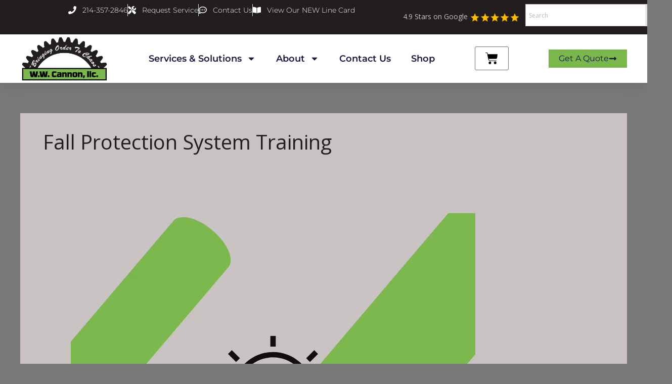

--- FILE ---
content_type: text/html; charset=UTF-8
request_url: https://wwcannon.com/blog/tag/fall-protection-system-training/
body_size: 46923
content:
<!DOCTYPE html>
<html lang="en-US" prefix="og: https://ogp.me/ns#">
<head>
<meta charset="UTF-8">
<meta name="viewport" content="width=device-width, initial-scale=1">
	<link rel="profile" href="https://gmpg.org/xfn/11"> 
	<!--[SSIGTMDATALARERHERE]-->				<!-- Google Tag Manager -->
				<script>(function(w,d,s,l,i){w[l]=w[l]||[];w[l].push({'gtm.start':new Date().getTime(),event:'gtm.js'});var f=d.getElementsByTagName(s)[0],j=d.createElement(s),dl=l!='dataLayer'?'&l='+l:'';j.async=true;j.src='//www.googletagmanager.com/gtm.js?id='+i+dl;f.parentNode.insertBefore(j,f);})(window,document,'script','dataLayer','GTM-MFMRR3K');</script>
				<!-- End Google Tag Manager -->
				<style>img:is([sizes="auto" i], [sizes^="auto," i]) { contain-intrinsic-size: 3000px 1500px }</style>
	
<!-- Search Engine Optimization by Rank Math - https://rankmath.com/ -->
<title>Fall Protection System Training - W.W. Cannon, LLC</title>
<meta name="robots" content="follow, noindex"/>
<meta property="og:locale" content="en_US" />
<meta property="og:type" content="article" />
<meta property="og:title" content="Fall Protection System Training - W.W. Cannon, LLC" />
<meta property="og:url" content="https://wwcannon.com/blog/tag/fall-protection-system-training/" />
<meta property="og:site_name" content="W.W.Cannon, LLC" />
<meta name="twitter:card" content="summary_large_image" />
<meta name="twitter:title" content="Fall Protection System Training - W.W. Cannon, LLC" />
<meta name="twitter:label1" content="Posts" />
<meta name="twitter:data1" content="3" />
<script type="application/ld+json" class="rank-math-schema">{"@context":"https://schema.org","@graph":[{"@type":"Person","@id":"https://wwcannon.com/#person","name":"W.W.Cannon, LLC","image":{"@type":"ImageObject","@id":"https://wwcannon.com/#logo","url":"https://wwcannon.com/wp-content/uploads/2024/10/cropped-2023-green-gear-logo-150x150.png","contentUrl":"https://wwcannon.com/wp-content/uploads/2024/10/cropped-2023-green-gear-logo-150x150.png","caption":"W.W.Cannon, LLC","inLanguage":"en-US"}},{"@type":"WebSite","@id":"https://wwcannon.com/#website","url":"https://wwcannon.com","name":"W.W.Cannon, LLC","publisher":{"@id":"https://wwcannon.com/#person"},"inLanguage":"en-US"},{"@type":"BreadcrumbList","@id":"https://wwcannon.com/blog/tag/fall-protection-system-training/#breadcrumb","itemListElement":[{"@type":"ListItem","position":"1","item":{"@id":"https://wwcannon.com","name":"Home"}},{"@type":"ListItem","position":"2","item":{"@id":"https://wwcannon.com/blog/tag/fall-protection-system-training/","name":"Fall Protection System Training"}}]},{"@type":"CollectionPage","@id":"https://wwcannon.com/blog/tag/fall-protection-system-training/#webpage","url":"https://wwcannon.com/blog/tag/fall-protection-system-training/","name":"Fall Protection System Training - W.W. Cannon, LLC","isPartOf":{"@id":"https://wwcannon.com/#website"},"inLanguage":"en-US","breadcrumb":{"@id":"https://wwcannon.com/blog/tag/fall-protection-system-training/#breadcrumb"}}]}</script>
<!-- /Rank Math WordPress SEO plugin -->

<link rel='dns-prefetch' href='//fonts.googleapis.com' />
<link rel="alternate" type="text/calendar" title="W.W. Cannon, LLC &raquo; iCal Feed" href="https://wwcannon.com/events/?ical=1" />
<link rel='stylesheet' id='astra-theme-css-css' href='https://wwcannon.com/wp-content/themes/astra/assets/css/minified/main.min.css?ver=4.11.12' media='all' />
<style id='astra-theme-css-inline-css'>
:root{--ast-post-nav-space:0;--ast-container-default-xlg-padding:6.67em;--ast-container-default-lg-padding:5.67em;--ast-container-default-slg-padding:4.34em;--ast-container-default-md-padding:3.34em;--ast-container-default-sm-padding:6.67em;--ast-container-default-xs-padding:2.4em;--ast-container-default-xxs-padding:1.4em;--ast-code-block-background:#EEEEEE;--ast-comment-inputs-background:#FAFAFA;--ast-normal-container-width:1200px;--ast-narrow-container-width:750px;--ast-blog-title-font-weight:normal;--ast-blog-meta-weight:inherit;--ast-global-color-primary:var(--ast-global-color-5);--ast-global-color-secondary:var(--ast-global-color-4);--ast-global-color-alternate-background:var(--ast-global-color-7);--ast-global-color-subtle-background:var(--ast-global-color-6);--ast-bg-style-guide:#F8FAFC;--ast-shadow-style-guide:0px 0px 4px 0 #00000057;--ast-global-dark-bg-style:#fff;--ast-global-dark-lfs:#fbfbfb;--ast-widget-bg-color:#fafafa;--ast-wc-container-head-bg-color:#fbfbfb;--ast-title-layout-bg:#eeeeee;--ast-search-border-color:#e7e7e7;--ast-lifter-hover-bg:#e6e6e6;--ast-gallery-block-color:#000;--srfm-color-input-label:var(--ast-global-color-2);}html{font-size:93.75%;}a,.page-title{color:var(--ast-global-color-5);}a:hover,a:focus{color:#7bb84c;}body,button,input,select,textarea,.ast-button,.ast-custom-button{font-family:'Open Sans',sans-serif;font-weight:400;font-size:15px;font-size:1rem;line-height:var(--ast-body-line-height,1.65em);}blockquote{color:#000000;}h1,h2,h3,h4,h5,h6,.entry-content :where(h1,h2,h3,h4,h5,h6),.site-title,.site-title a{font-family:'Montserrat',sans-serif;font-weight:700;}.site-title{font-size:35px;font-size:2.3333333333333rem;display:none;}header .custom-logo-link img{max-width:150px;width:150px;}.astra-logo-svg{width:150px;}.site-header .site-description{font-size:15px;font-size:1rem;display:none;}.entry-title{font-size:26px;font-size:1.7333333333333rem;}.archive .ast-article-post .ast-article-inner,.blog .ast-article-post .ast-article-inner,.archive .ast-article-post .ast-article-inner:hover,.blog .ast-article-post .ast-article-inner:hover{overflow:hidden;}h1,.entry-content :where(h1){font-size:75px;font-size:5rem;font-weight:700;font-family:'Montserrat',sans-serif;line-height:1.4em;}h2,.entry-content :where(h2){font-size:40px;font-size:2.6666666666667rem;font-weight:700;font-family:'Montserrat',sans-serif;line-height:1.3em;}h3,.entry-content :where(h3){font-size:24px;font-size:1.6rem;font-weight:700;font-family:'Montserrat',sans-serif;line-height:1.3em;}h4,.entry-content :where(h4){font-size:24px;font-size:1.6rem;line-height:1.2em;font-weight:700;font-family:'Montserrat',sans-serif;}h5,.entry-content :where(h5){font-size:20px;font-size:1.3333333333333rem;line-height:1.2em;font-weight:700;font-family:'Montserrat',sans-serif;}h6,.entry-content :where(h6){font-size:16px;font-size:1.0666666666667rem;line-height:1.25em;font-weight:700;font-family:'Montserrat',sans-serif;}::selection{background-color:#7bb84c;color:#000000;}body,h1,h2,h3,h4,h5,h6,.entry-title a,.entry-content :where(h1,h2,h3,h4,h5,h6){color:#221e1f;}.tagcloud a:hover,.tagcloud a:focus,.tagcloud a.current-item{color:#000000;border-color:var(--ast-global-color-5);background-color:var(--ast-global-color-5);}input:focus,input[type="text"]:focus,input[type="email"]:focus,input[type="url"]:focus,input[type="password"]:focus,input[type="reset"]:focus,input[type="search"]:focus,textarea:focus{border-color:var(--ast-global-color-5);}input[type="radio"]:checked,input[type=reset],input[type="checkbox"]:checked,input[type="checkbox"]:hover:checked,input[type="checkbox"]:focus:checked,input[type=range]::-webkit-slider-thumb{border-color:var(--ast-global-color-5);background-color:var(--ast-global-color-5);box-shadow:none;}.site-footer a:hover + .post-count,.site-footer a:focus + .post-count{background:var(--ast-global-color-5);border-color:var(--ast-global-color-5);}.single .nav-links .nav-previous,.single .nav-links .nav-next{color:var(--ast-global-color-5);}.entry-meta,.entry-meta *{line-height:1.45;color:var(--ast-global-color-5);}.entry-meta a:not(.ast-button):hover,.entry-meta a:not(.ast-button):hover *,.entry-meta a:not(.ast-button):focus,.entry-meta a:not(.ast-button):focus *,.page-links > .page-link,.page-links .page-link:hover,.post-navigation a:hover{color:#7bb84c;}#cat option,.secondary .calendar_wrap thead a,.secondary .calendar_wrap thead a:visited{color:var(--ast-global-color-5);}.secondary .calendar_wrap #today,.ast-progress-val span{background:var(--ast-global-color-5);}.secondary a:hover + .post-count,.secondary a:focus + .post-count{background:var(--ast-global-color-5);border-color:var(--ast-global-color-5);}.calendar_wrap #today > a{color:#000000;}.page-links .page-link,.single .post-navigation a{color:var(--ast-global-color-5);}.ast-search-menu-icon .search-form button.search-submit{padding:0 4px;}.ast-search-menu-icon form.search-form{padding-right:0;}.ast-search-menu-icon.slide-search input.search-field{width:0;}.ast-header-search .ast-search-menu-icon.ast-dropdown-active .search-form,.ast-header-search .ast-search-menu-icon.ast-dropdown-active .search-field:focus{transition:all 0.2s;}.search-form input.search-field:focus{outline:none;}.ast-archive-title{color:#221e1f;}.wp-block-latest-posts > li > a{color:#221e1f;}.widget-title,.widget .wp-block-heading{font-size:21px;font-size:1.4rem;color:#221e1f;}.single .ast-author-details .author-title{color:#7bb84c;}.ast-search-menu-icon.slide-search a:focus-visible:focus-visible,.astra-search-icon:focus-visible,#close:focus-visible,a:focus-visible,.ast-menu-toggle:focus-visible,.site .skip-link:focus-visible,.wp-block-loginout input:focus-visible,.wp-block-search.wp-block-search__button-inside .wp-block-search__inside-wrapper,.ast-header-navigation-arrow:focus-visible,.woocommerce .wc-proceed-to-checkout > .checkout-button:focus-visible,.woocommerce .woocommerce-MyAccount-navigation ul li a:focus-visible,.ast-orders-table__row .ast-orders-table__cell:focus-visible,.woocommerce .woocommerce-order-details .order-again > .button:focus-visible,.woocommerce .woocommerce-message a.button.wc-forward:focus-visible,.woocommerce #minus_qty:focus-visible,.woocommerce #plus_qty:focus-visible,a#ast-apply-coupon:focus-visible,.woocommerce .woocommerce-info a:focus-visible,.woocommerce .astra-shop-summary-wrap a:focus-visible,.woocommerce a.wc-forward:focus-visible,#ast-apply-coupon:focus-visible,.woocommerce-js .woocommerce-mini-cart-item a.remove:focus-visible,#close:focus-visible,.button.search-submit:focus-visible,#search_submit:focus,.normal-search:focus-visible,.ast-header-account-wrap:focus-visible,.woocommerce .ast-on-card-button.ast-quick-view-trigger:focus,.astra-cart-drawer-close:focus,.ast-single-variation:focus,.ast-woocommerce-product-gallery__image:focus,.ast-button:focus,.woocommerce-product-gallery--with-images [data-controls="prev"]:focus-visible,.woocommerce-product-gallery--with-images [data-controls="next"]:focus-visible{outline-style:dotted;outline-color:inherit;outline-width:thin;}input:focus,input[type="text"]:focus,input[type="email"]:focus,input[type="url"]:focus,input[type="password"]:focus,input[type="reset"]:focus,input[type="search"]:focus,input[type="number"]:focus,textarea:focus,.wp-block-search__input:focus,[data-section="section-header-mobile-trigger"] .ast-button-wrap .ast-mobile-menu-trigger-minimal:focus,.ast-mobile-popup-drawer.active .menu-toggle-close:focus,.woocommerce-ordering select.orderby:focus,#ast-scroll-top:focus,#coupon_code:focus,.woocommerce-page #comment:focus,.woocommerce #reviews #respond input#submit:focus,.woocommerce a.add_to_cart_button:focus,.woocommerce .button.single_add_to_cart_button:focus,.woocommerce .woocommerce-cart-form button:focus,.woocommerce .woocommerce-cart-form__cart-item .quantity .qty:focus,.woocommerce .woocommerce-billing-fields .woocommerce-billing-fields__field-wrapper .woocommerce-input-wrapper > .input-text:focus,.woocommerce #order_comments:focus,.woocommerce #place_order:focus,.woocommerce .woocommerce-address-fields .woocommerce-address-fields__field-wrapper .woocommerce-input-wrapper > .input-text:focus,.woocommerce .woocommerce-MyAccount-content form button:focus,.woocommerce .woocommerce-MyAccount-content .woocommerce-EditAccountForm .woocommerce-form-row .woocommerce-Input.input-text:focus,.woocommerce .ast-woocommerce-container .woocommerce-pagination ul.page-numbers li a:focus,body #content .woocommerce form .form-row .select2-container--default .select2-selection--single:focus,#ast-coupon-code:focus,.woocommerce.woocommerce-js .quantity input[type=number]:focus,.woocommerce-js .woocommerce-mini-cart-item .quantity input[type=number]:focus,.woocommerce p#ast-coupon-trigger:focus{border-style:dotted;border-color:inherit;border-width:thin;}input{outline:none;}.woocommerce-js input[type=text]:focus,.woocommerce-js input[type=email]:focus,.woocommerce-js textarea:focus,input[type=number]:focus,.comments-area textarea#comment:focus,.comments-area textarea#comment:active,.comments-area .ast-comment-formwrap input[type="text"]:focus,.comments-area .ast-comment-formwrap input[type="text"]:active{outline-style:unset;outline-color:inherit;outline-width:thin;}.ast-logo-title-inline .site-logo-img{padding-right:1em;}.site-logo-img img{ transition:all 0.2s linear;}body .ast-oembed-container *{position:absolute;top:0;width:100%;height:100%;left:0;}body .wp-block-embed-pocket-casts .ast-oembed-container *{position:unset;}.ast-single-post-featured-section + article {margin-top: 2em;}.site-content .ast-single-post-featured-section img {width: 100%;overflow: hidden;object-fit: cover;}.site > .ast-single-related-posts-container {margin-top: 0;}@media (min-width: 922px) {.ast-desktop .ast-container--narrow {max-width: var(--ast-narrow-container-width);margin: 0 auto;}}@media (max-width:921.9px){#ast-desktop-header{display:none;}}@media (min-width:922px){#ast-mobile-header{display:none;}}.ast-site-header-cart .cart-container,.ast-edd-site-header-cart .ast-edd-cart-container {transition: all 0.2s linear;}.ast-site-header-cart .ast-woo-header-cart-info-wrap,.ast-edd-site-header-cart .ast-edd-header-cart-info-wrap {padding: 0 6px 0 2px;font-weight: 600;line-height: 2.7;display: inline-block;}.ast-site-header-cart i.astra-icon {font-size: 20px;font-size: 1.3em;font-style: normal;font-weight: normal;position: relative;padding: 0 2px;}.ast-site-header-cart i.astra-icon.no-cart-total:after,.ast-header-break-point.ast-header-custom-item-outside .ast-edd-header-cart-info-wrap,.ast-header-break-point.ast-header-custom-item-outside .ast-woo-header-cart-info-wrap {display: none;}.ast-site-header-cart.ast-menu-cart-fill i.astra-icon,.ast-edd-site-header-cart.ast-edd-menu-cart-fill span.astra-icon {font-size: 1.1em;}.astra-cart-drawer {position: fixed;display: block;visibility: hidden;overflow: auto;-webkit-overflow-scrolling: touch;z-index: 10000;background-color: var(--ast-global-color-primary,var(--ast-global-color-5));transform: translate3d(0,0,0);opacity: 0;will-change: transform;transition: 0.25s ease;}.woocommerce-mini-cart {position: relative;}.woocommerce-mini-cart::before {content: "";transition: .3s;}.woocommerce-mini-cart.ajax-mini-cart-qty-loading::before {position: absolute;top: 0;left: 0;right: 0;width: 100%;height: 100%;z-index: 5;background-color: var(--ast-global-color-primary,var(--ast-global-color-5));opacity: .5;}.astra-cart-drawer {width: 460px;height: 100%;left: 100%;top: 0px;opacity: 1;transform: translate3d(0%,0,0);}.astra-cart-drawer .astra-cart-drawer-header {position: absolute;width: 100%;text-align: left;text-transform: inherit;font-weight: 500;border-bottom: 1px solid var(--ast-border-color);padding: 1.34em;line-height: 1;z-index: 1;max-height: 3.5em;}.astra-cart-drawer .astra-cart-drawer-header .astra-cart-drawer-title {color: var(--ast-global-color-2);}.astra-cart-drawer .astra-cart-drawer-close .ast-close-svg {width: 22px;height: 22px;}.astra-cart-drawer .astra-cart-drawer-content,.astra-cart-drawer .astra-cart-drawer-content .widget_shopping_cart,.astra-cart-drawer .astra-cart-drawer-content .widget_shopping_cart_content {height: 100%;}.astra-cart-drawer .astra-cart-drawer-content {padding-top: 3.5em;}.astra-cart-drawer .ast-mini-cart-price-wrap .multiply-symbol{padding: 0 0.5em;}.astra-cart-drawer .astra-cart-drawer-content .woocommerce-mini-cart-item .ast-mini-cart-price-wrap {float: right;margin-top: 0.5em;max-width: 50%;}.astra-cart-drawer .astra-cart-drawer-content .woocommerce-mini-cart-item .variation {margin-top: 0.5em;margin-bottom: 0.5em;}.astra-cart-drawer .astra-cart-drawer-content .woocommerce-mini-cart-item .variation dt {font-weight: 500;}.astra-cart-drawer .astra-cart-drawer-content .widget_shopping_cart_content {display: flex;flex-direction: column;overflow: hidden;}.astra-cart-drawer .astra-cart-drawer-content .widget_shopping_cart_content ul li {min-height: 60px;}.woocommerce-js .astra-cart-drawer .astra-cart-drawer-content .woocommerce-mini-cart__total {display: flex;justify-content: space-between;padding: 0.7em 1.34em;margin-bottom: 0;}.woocommerce-js .astra-cart-drawer .astra-cart-drawer-content .woocommerce-mini-cart__total strong,.woocommerce-js .astra-cart-drawer .astra-cart-drawer-content .woocommerce-mini-cart__total .amount {width: 50%;}.astra-cart-drawer .astra-cart-drawer-content .woocommerce-mini-cart {padding: 1.3em;flex: 1;overflow: auto;}.astra-cart-drawer .astra-cart-drawer-content .woocommerce-mini-cart a.remove {width: 20px;height: 20px;line-height: 16px;}.astra-cart-drawer .astra-cart-drawer-content .woocommerce-mini-cart__total {padding: 1em 1.5em;margin: 0;text-align: center;}.astra-cart-drawer .astra-cart-drawer-content .woocommerce-mini-cart__buttons {padding: 1.34em;text-align: center;margin-bottom: 0;}.astra-cart-drawer .astra-cart-drawer-content .woocommerce-mini-cart__buttons .button.checkout {margin-right: 0;}.astra-cart-drawer .astra-cart-drawer-content .woocommerce-mini-cart__buttons a{width: 100%;}.woocommerce-js .astra-cart-drawer .astra-cart-drawer-content .woocommerce-mini-cart__buttons a:nth-last-child(1) {margin-bottom: 0;}.astra-cart-drawer .astra-cart-drawer-content .edd-cart-item {padding: .5em 2.6em .5em 1.5em;}.astra-cart-drawer .astra-cart-drawer-content .edd-cart-item .edd-remove-from-cart::after {width: 20px;height: 20px;line-height: 16px;}.astra-cart-drawer .astra-cart-drawer-content .edd-cart-number-of-items {padding: 1em 1.5em 1em 1.5em;margin-bottom: 0;text-align: center;}.astra-cart-drawer .astra-cart-drawer-content .edd_total {padding: .5em 1.5em;margin: 0;text-align: center;}.astra-cart-drawer .astra-cart-drawer-content .cart_item.edd_checkout {padding: 1em 1.5em 0;text-align: center;margin-top: 0;}.astra-cart-drawer .widget_shopping_cart_content > .woocommerce-mini-cart__empty-message {display: none;}.astra-cart-drawer .woocommerce-mini-cart__empty-message,.astra-cart-drawer .cart_item.empty {text-align: center;margin-top: 10px;}body.admin-bar .astra-cart-drawer {padding-top: 32px;}@media (max-width: 782px) {body.admin-bar .astra-cart-drawer {padding-top: 46px;}}.ast-mobile-cart-active body.ast-hfb-header {overflow: hidden;}.ast-mobile-cart-active .astra-mobile-cart-overlay {opacity: 1;cursor: pointer;visibility: visible;z-index: 999;}.ast-mini-cart-empty-wrap {display: flex;flex-wrap: wrap;height: 100%;align-items: flex-end;}.ast-mini-cart-empty-wrap > * {width: 100%;}.astra-cart-drawer-content .ast-mini-cart-empty {height: 100%;display: flex;flex-direction: column;justify-content: space-between;text-align: center;}.astra-cart-drawer-content .ast-mini-cart-empty .ast-mini-cart-message {display: flex;align-items: center;justify-content: center;height: 100%;padding: 1.34em;}@media (min-width: 546px) {.astra-cart-drawer .astra-cart-drawer-content.ast-large-view .woocommerce-mini-cart__buttons {display: flex;}.woocommerce-js .astra-cart-drawer .astra-cart-drawer-content.ast-large-view .woocommerce-mini-cart__buttons a,.woocommerce-js .astra-cart-drawer .astra-cart-drawer-content.ast-large-view .woocommerce-mini-cart__buttons a.checkout {margin-top: 0;margin-bottom: 0;}}.ast-site-header-cart .cart-container:focus-visible {display: inline-block;}.ast-site-header-cart i.astra-icon:after {content: attr(data-cart-total);position: absolute;font-family: 'Open Sans',sans-serif;font-style: normal;top: -10px;right: -12px;font-weight: bold;box-shadow: 1px 1px 3px 0px rgba(0,0,0,0.3);font-size: 11px;padding-left: 0px;padding-right: 1px;line-height: 17px;letter-spacing: -.5px;height: 18px;min-width: 18px;border-radius: 99px;text-align: center;z-index: 3;}li.woocommerce-custom-menu-item .ast-site-header-cart i.astra-icon:after,li.edd-custom-menu-item .ast-edd-site-header-cart span.astra-icon:after {padding-left: 2px;}.astra-cart-drawer .astra-cart-drawer-close {position: absolute;top: 0.5em;right: 0;border: none;margin: 0;padding: .6em 1em .4em;color: var(--ast-global-color-2);background-color: transparent;}.astra-mobile-cart-overlay {background-color: rgba(0,0,0,0.4);position: fixed;top: 0;right: 0;bottom: 0;left: 0;visibility: hidden;opacity: 0;transition: opacity 0.2s ease-in-out;}.astra-cart-drawer .astra-cart-drawer-content .edd-cart-item .edd-remove-from-cart {right: 1.2em;}.ast-header-break-point.ast-woocommerce-cart-menu.ast-hfb-header .ast-cart-menu-wrap,.ast-header-break-point.ast-hfb-header .ast-cart-menu-wrap,.ast-header-break-point .ast-edd-site-header-cart-wrap .ast-edd-cart-menu-wrap {width: auto;height: 2em;font-size: 1.4em;line-height: 2;vertical-align: middle;text-align: right;}.woocommerce-js .astra-cart-drawer .astra-cart-drawer-content .woocommerce-mini-cart__buttons .button:not(.checkout):not(.ast-continue-shopping) {margin-right: 10px;}.woocommerce-js .astra-cart-drawer .astra-cart-drawer-content .woocommerce-mini-cart__buttons .button:not(.checkout):not(.ast-continue-shopping),.ast-site-header-cart .widget_shopping_cart .buttons .button:not(.checkout),.ast-site-header-cart .ast-site-header-cart-data .ast-mini-cart-empty .woocommerce-mini-cart__buttons a.button {background-color: transparent;border-style: solid;border-width: 1px;border-color: var(--ast-global-color-0);color: var(--ast-global-color-0);}.woocommerce-js .astra-cart-drawer .astra-cart-drawer-content .woocommerce-mini-cart__buttons .button:not(.checkout):not(.ast-continue-shopping):hover,.ast-site-header-cart .widget_shopping_cart .buttons .button:not(.checkout):hover {border-color: var(--ast-global-color-1);color: var(--ast-global-color-1);}.woocommerce-js .astra-cart-drawer .astra-cart-drawer-content .woocommerce-mini-cart__buttons a.checkout {margin-left: 0;margin-top: 10px;border-style: solid;border-width: 2px;border-color: var(--ast-global-color-0);}.woocommerce-js .astra-cart-drawer .astra-cart-drawer-content .woocommerce-mini-cart__buttons a.checkout:hover {border-color: var(--ast-global-color-1);}.woocommerce-js .astra-cart-drawer .astra-cart-drawer-content .woocommerce-mini-cart__total strong{padding-right: .5em;text-align: left;font-weight: 500;}.woocommerce-js .astra-cart-drawer .astra-cart-drawer-content .woocommerce-mini-cart__total .amount{text-align: right;}.astra-cart-drawer.active {transform: translate3d(-100%,0,0);visibility: visible;}.ast-site-header-cart.ast-menu-cart-outline .ast-cart-menu-wrap,.ast-site-header-cart.ast-menu-cart-fill .ast-cart-menu-wrap,.ast-edd-site-header-cart.ast-edd-menu-cart-outline .ast-edd-cart-menu-wrap,.ast-edd-site-header-cart.ast-edd-menu-cart-fill .ast-edd-cart-menu-wrap {line-height: 1.8;}@media (max-width:921px){.astra-cart-drawer.active{width:80%;}}@media (max-width:544px){.astra-cart-drawer.active{width:100%;}}.wp-block-buttons.aligncenter{justify-content:center;}.wp-block-button.is-style-outline .wp-block-button__link{border-color:var(--ast-global-color-0);border-top-width:0px;border-right-width:0px;border-bottom-width:0px;border-left-width:0px;}div.wp-block-button.is-style-outline > .wp-block-button__link:not(.has-text-color),div.wp-block-button.wp-block-button__link.is-style-outline:not(.has-text-color){color:var(--ast-global-color-0);}.wp-block-button.is-style-outline .wp-block-button__link:hover,.wp-block-buttons .wp-block-button.is-style-outline .wp-block-button__link:focus,.wp-block-buttons .wp-block-button.is-style-outline > .wp-block-button__link:not(.has-text-color):hover,.wp-block-buttons .wp-block-button.wp-block-button__link.is-style-outline:not(.has-text-color):hover{color:var(--ast-global-color-2);background-color:var(--ast-global-color-1);border-color:var(--ast-global-color-1);}.post-page-numbers.current .page-link,.ast-pagination .page-numbers.current{color:#000000;border-color:#7bb84c;background-color:#7bb84c;}.wp-block-button.is-style-outline .wp-block-button__link{border-top-width:0px;border-right-width:0px;border-bottom-width:0px;border-left-width:0px;}.wp-block-buttons .wp-block-button.is-style-outline .wp-block-button__link.wp-element-button,.ast-outline-button,.wp-block-uagb-buttons-child .uagb-buttons-repeater.ast-outline-button{border-color:var(--ast-global-color-0);border-top-width:0px;border-right-width:0px;border-bottom-width:0px;border-left-width:0px;font-family:inherit;font-weight:500;line-height:1em;padding-top:10px;padding-right:20px;padding-bottom:10px;padding-left:20px;border-top-left-radius:3px;border-top-right-radius:3px;border-bottom-right-radius:3px;border-bottom-left-radius:3px;}.wp-block-buttons .wp-block-button.is-style-outline > .wp-block-button__link:not(.has-text-color),.wp-block-buttons .wp-block-button.wp-block-button__link.is-style-outline:not(.has-text-color),.ast-outline-button{color:var(--ast-global-color-0);}.wp-block-button.is-style-outline .wp-block-button__link:hover,.wp-block-buttons .wp-block-button.is-style-outline .wp-block-button__link:focus,.wp-block-buttons .wp-block-button.is-style-outline > .wp-block-button__link:not(.has-text-color):hover,.wp-block-buttons .wp-block-button.wp-block-button__link.is-style-outline:not(.has-text-color):hover,.ast-outline-button:hover,.ast-outline-button:focus,.wp-block-uagb-buttons-child .uagb-buttons-repeater.ast-outline-button:hover,.wp-block-uagb-buttons-child .uagb-buttons-repeater.ast-outline-button:focus{color:var(--ast-global-color-2);background-color:var(--ast-global-color-1);border-color:var(--ast-global-color-1);}.wp-block-button .wp-block-button__link.wp-element-button.is-style-outline:not(.has-background),.wp-block-button.is-style-outline>.wp-block-button__link.wp-element-button:not(.has-background),.ast-outline-button{background-color:var(--ast-global-color-0);}.wp-block-buttons .wp-block-button .wp-block-button__link.is-style-outline:not(.has-background),.wp-block-buttons .wp-block-button.is-style-outline>.wp-block-button__link:not(.has-background),.ast-outline-button{background-color:var(--ast-global-color-0);color:#000000;}.entry-content[data-ast-blocks-layout] > figure{margin-bottom:1em;}h1.widget-title{font-weight:700;}h2.widget-title{font-weight:700;}h3.widget-title{font-weight:700;}.elementor-widget-container .elementor-loop-container .e-loop-item[data-elementor-type="loop-item"]{width:100%;}.review-rating{display:flex;align-items:center;order:2;}@media (max-width:921px){.ast-left-sidebar #content > .ast-container{display:flex;flex-direction:column-reverse;width:100%;}.ast-separate-container .ast-article-post,.ast-separate-container .ast-article-single{padding:1.5em 2.14em;}.ast-author-box img.avatar{margin:20px 0 0 0;}}@media (min-width:922px){.ast-separate-container.ast-right-sidebar #primary,.ast-separate-container.ast-left-sidebar #primary{border:0;}.search-no-results.ast-separate-container #primary{margin-bottom:4em;}}.elementor-widget-button .elementor-button{border-style:solid;text-decoration:none;border-top-width:0px;border-right-width:0px;border-left-width:0px;border-bottom-width:0px;}body .elementor-button.elementor-size-sm,body .elementor-button.elementor-size-xs,body .elementor-button.elementor-size-md,body .elementor-button.elementor-size-lg,body .elementor-button.elementor-size-xl,body .elementor-button{border-top-left-radius:3px;border-top-right-radius:3px;border-bottom-right-radius:3px;border-bottom-left-radius:3px;padding-top:10px;padding-right:20px;padding-bottom:10px;padding-left:20px;}.elementor-widget-button .elementor-button{border-color:var(--ast-global-color-0);background-color:var(--ast-global-color-0);}.elementor-widget-button .elementor-button:hover,.elementor-widget-button .elementor-button:focus{color:var(--ast-global-color-2);background-color:var(--ast-global-color-1);border-color:var(--ast-global-color-1);}.wp-block-button .wp-block-button__link ,.elementor-widget-button .elementor-button,.elementor-widget-button .elementor-button:visited{color:var(--ast-global-color-2);}.elementor-widget-button .elementor-button{font-weight:500;line-height:1em;text-transform:uppercase;}.wp-block-button .wp-block-button__link:hover,.wp-block-button .wp-block-button__link:focus{color:var(--ast-global-color-2);background-color:var(--ast-global-color-1);border-color:var(--ast-global-color-1);}.elementor-widget-heading h1.elementor-heading-title{line-height:1.4em;}.elementor-widget-heading h2.elementor-heading-title{line-height:1.3em;}.elementor-widget-heading h3.elementor-heading-title{line-height:1.3em;}.elementor-widget-heading h4.elementor-heading-title{line-height:1.2em;}.elementor-widget-heading h5.elementor-heading-title{line-height:1.2em;}.elementor-widget-heading h6.elementor-heading-title{line-height:1.25em;}.wp-block-button .wp-block-button__link,.wp-block-search .wp-block-search__button,body .wp-block-file .wp-block-file__button{border-style:solid;border-top-width:0px;border-right-width:0px;border-left-width:0px;border-bottom-width:0px;border-color:var(--ast-global-color-0);background-color:var(--ast-global-color-0);color:var(--ast-global-color-2);font-family:inherit;font-weight:500;line-height:1em;text-transform:uppercase;border-top-left-radius:3px;border-top-right-radius:3px;border-bottom-right-radius:3px;border-bottom-left-radius:3px;padding-top:10px;padding-right:20px;padding-bottom:10px;padding-left:20px;}.menu-toggle,button,.ast-button,.ast-custom-button,.button,input#submit,input[type="button"],input[type="submit"],input[type="reset"],form[CLASS*="wp-block-search__"].wp-block-search .wp-block-search__inside-wrapper .wp-block-search__button,body .wp-block-file .wp-block-file__button,.woocommerce-js a.button,.woocommerce button.button,.woocommerce .woocommerce-message a.button,.woocommerce #respond input#submit.alt,.woocommerce input.button.alt,.woocommerce input.button,.woocommerce input.button:disabled,.woocommerce input.button:disabled[disabled],.woocommerce input.button:disabled:hover,.woocommerce input.button:disabled[disabled]:hover,.woocommerce #respond input#submit,.woocommerce button.button.alt.disabled,.wc-block-grid__products .wc-block-grid__product .wp-block-button__link,.wc-block-grid__product-onsale,[CLASS*="wc-block"] button,.woocommerce-js .astra-cart-drawer .astra-cart-drawer-content .woocommerce-mini-cart__buttons .button:not(.checkout):not(.ast-continue-shopping),.woocommerce-js .astra-cart-drawer .astra-cart-drawer-content .woocommerce-mini-cart__buttons a.checkout,.woocommerce button.button.alt.disabled.wc-variation-selection-needed,[CLASS*="wc-block"] .wc-block-components-button{border-style:solid;border-top-width:0px;border-right-width:0px;border-left-width:0px;border-bottom-width:0px;color:var(--ast-global-color-2);border-color:var(--ast-global-color-0);background-color:var(--ast-global-color-0);padding-top:10px;padding-right:20px;padding-bottom:10px;padding-left:20px;font-family:inherit;font-weight:500;line-height:1em;text-transform:uppercase;border-top-left-radius:3px;border-top-right-radius:3px;border-bottom-right-radius:3px;border-bottom-left-radius:3px;}button:focus,.menu-toggle:hover,button:hover,.ast-button:hover,.ast-custom-button:hover .button:hover,.ast-custom-button:hover ,input[type=reset]:hover,input[type=reset]:focus,input#submit:hover,input#submit:focus,input[type="button"]:hover,input[type="button"]:focus,input[type="submit"]:hover,input[type="submit"]:focus,form[CLASS*="wp-block-search__"].wp-block-search .wp-block-search__inside-wrapper .wp-block-search__button:hover,form[CLASS*="wp-block-search__"].wp-block-search .wp-block-search__inside-wrapper .wp-block-search__button:focus,body .wp-block-file .wp-block-file__button:hover,body .wp-block-file .wp-block-file__button:focus,.woocommerce-js a.button:hover,.woocommerce button.button:hover,.woocommerce .woocommerce-message a.button:hover,.woocommerce #respond input#submit:hover,.woocommerce #respond input#submit.alt:hover,.woocommerce input.button.alt:hover,.woocommerce input.button:hover,.woocommerce button.button.alt.disabled:hover,.wc-block-grid__products .wc-block-grid__product .wp-block-button__link:hover,[CLASS*="wc-block"] button:hover,.woocommerce-js .astra-cart-drawer .astra-cart-drawer-content .woocommerce-mini-cart__buttons .button:not(.checkout):not(.ast-continue-shopping):hover,.woocommerce-js .astra-cart-drawer .astra-cart-drawer-content .woocommerce-mini-cart__buttons a.checkout:hover,.woocommerce button.button.alt.disabled.wc-variation-selection-needed:hover,[CLASS*="wc-block"] .wc-block-components-button:hover,[CLASS*="wc-block"] .wc-block-components-button:focus{color:var(--ast-global-color-2);background-color:var(--ast-global-color-1);border-color:var(--ast-global-color-1);}@media (max-width:921px){.ast-mobile-header-stack .main-header-bar .ast-search-menu-icon{display:inline-block;}.ast-header-break-point.ast-header-custom-item-outside .ast-mobile-header-stack .main-header-bar .ast-search-icon{margin:0;}.ast-comment-avatar-wrap img{max-width:2.5em;}.ast-comment-meta{padding:0 1.8888em 1.3333em;}.ast-separate-container .ast-comment-list li.depth-1{padding:1.5em 2.14em;}.ast-separate-container .comment-respond{padding:2em 2.14em;}}@media (min-width:544px){.ast-container{max-width:100%;}}@media (max-width:544px){.ast-separate-container .ast-article-post,.ast-separate-container .ast-article-single,.ast-separate-container .comments-title,.ast-separate-container .ast-archive-description{padding:1.5em 1em;}.ast-separate-container #content .ast-container{padding-left:0.54em;padding-right:0.54em;}.ast-separate-container .ast-comment-list .bypostauthor{padding:.5em;}.ast-search-menu-icon.ast-dropdown-active .search-field{width:170px;}} #ast-mobile-header .ast-site-header-cart-li a{pointer-events:none;}body,.ast-separate-container{background-color:#7a797a;background-image:none;}@media (max-width:921px){.site-title{display:none;}.site-header .site-description{display:none;}h1,.entry-content :where(h1){font-size:60px;}h2,.entry-content :where(h2){font-size:35px;}h3,.entry-content :where(h3){font-size:22px;}}@media (max-width:544px){.site-title{display:none;}.site-header .site-description{display:none;}h1,.entry-content :where(h1){font-size:35px;}h2,.entry-content :where(h2){font-size:30px;}h3,.entry-content :where(h3){font-size:20px;}}@media (max-width:921px){html{font-size:85.5%;}}@media (max-width:544px){html{font-size:85.5%;}}@media (min-width:922px){.ast-container{max-width:1240px;}}@media (min-width:922px){.site-content .ast-container{display:flex;}}@media (max-width:921px){.site-content .ast-container{flex-direction:column;}}.ast-blog-layout-classic-grid .ast-article-inner{box-shadow:0px 6px 15px -2px rgba(16,24,40,0.05);}.ast-separate-container .ast-blog-layout-classic-grid .ast-article-inner,.ast-plain-container .ast-blog-layout-classic-grid .ast-article-inner{height:100%;}.ast-blog-layout-6-grid .ast-blog-featured-section:before { content: ""; }.cat-links.badge a,.tags-links.badge a {padding: 4px 8px;border-radius: 3px;font-weight: 400;}.cat-links.underline a,.tags-links.underline a{text-decoration: underline;}@media (min-width:922px){.main-header-menu .sub-menu .menu-item.ast-left-align-sub-menu:hover > .sub-menu,.main-header-menu .sub-menu .menu-item.ast-left-align-sub-menu.focus > .sub-menu{margin-left:-0px;}}.site .comments-area{padding-bottom:3em;}.wp-block-file {display: flex;align-items: center;flex-wrap: wrap;justify-content: space-between;}.wp-block-pullquote {border: none;}.wp-block-pullquote blockquote::before {content: "\201D";font-family: "Helvetica",sans-serif;display: flex;transform: rotate( 180deg );font-size: 6rem;font-style: normal;line-height: 1;font-weight: bold;align-items: center;justify-content: center;}.has-text-align-right > blockquote::before {justify-content: flex-start;}.has-text-align-left > blockquote::before {justify-content: flex-end;}figure.wp-block-pullquote.is-style-solid-color blockquote {max-width: 100%;text-align: inherit;}:root {--wp--custom--ast-default-block-top-padding: 3em;--wp--custom--ast-default-block-right-padding: 3em;--wp--custom--ast-default-block-bottom-padding: 3em;--wp--custom--ast-default-block-left-padding: 3em;--wp--custom--ast-container-width: 1200px;--wp--custom--ast-content-width-size: 1200px;--wp--custom--ast-wide-width-size: calc(1200px + var(--wp--custom--ast-default-block-left-padding) + var(--wp--custom--ast-default-block-right-padding));}.ast-narrow-container {--wp--custom--ast-content-width-size: 750px;--wp--custom--ast-wide-width-size: 750px;}@media(max-width: 921px) {:root {--wp--custom--ast-default-block-top-padding: 3em;--wp--custom--ast-default-block-right-padding: 2em;--wp--custom--ast-default-block-bottom-padding: 3em;--wp--custom--ast-default-block-left-padding: 2em;}}@media(max-width: 544px) {:root {--wp--custom--ast-default-block-top-padding: 3em;--wp--custom--ast-default-block-right-padding: 1.5em;--wp--custom--ast-default-block-bottom-padding: 3em;--wp--custom--ast-default-block-left-padding: 1.5em;}}.entry-content > .wp-block-group,.entry-content > .wp-block-cover,.entry-content > .wp-block-columns {padding-top: var(--wp--custom--ast-default-block-top-padding);padding-right: var(--wp--custom--ast-default-block-right-padding);padding-bottom: var(--wp--custom--ast-default-block-bottom-padding);padding-left: var(--wp--custom--ast-default-block-left-padding);}.ast-plain-container.ast-no-sidebar .entry-content > .alignfull,.ast-page-builder-template .ast-no-sidebar .entry-content > .alignfull {margin-left: calc( -50vw + 50%);margin-right: calc( -50vw + 50%);max-width: 100vw;width: 100vw;}.ast-plain-container.ast-no-sidebar .entry-content .alignfull .alignfull,.ast-page-builder-template.ast-no-sidebar .entry-content .alignfull .alignfull,.ast-plain-container.ast-no-sidebar .entry-content .alignfull .alignwide,.ast-page-builder-template.ast-no-sidebar .entry-content .alignfull .alignwide,.ast-plain-container.ast-no-sidebar .entry-content .alignwide .alignfull,.ast-page-builder-template.ast-no-sidebar .entry-content .alignwide .alignfull,.ast-plain-container.ast-no-sidebar .entry-content .alignwide .alignwide,.ast-page-builder-template.ast-no-sidebar .entry-content .alignwide .alignwide,.ast-plain-container.ast-no-sidebar .entry-content .wp-block-column .alignfull,.ast-page-builder-template.ast-no-sidebar .entry-content .wp-block-column .alignfull,.ast-plain-container.ast-no-sidebar .entry-content .wp-block-column .alignwide,.ast-page-builder-template.ast-no-sidebar .entry-content .wp-block-column .alignwide {margin-left: auto;margin-right: auto;width: 100%;}[data-ast-blocks-layout] .wp-block-separator:not(.is-style-dots) {height: 0;}[data-ast-blocks-layout] .wp-block-separator {margin: 20px auto;}[data-ast-blocks-layout] .wp-block-separator:not(.is-style-wide):not(.is-style-dots) {max-width: 100px;}[data-ast-blocks-layout] .wp-block-separator.has-background {padding: 0;}.entry-content[data-ast-blocks-layout] > * {max-width: var(--wp--custom--ast-content-width-size);margin-left: auto;margin-right: auto;}.entry-content[data-ast-blocks-layout] > .alignwide {max-width: var(--wp--custom--ast-wide-width-size);}.entry-content[data-ast-blocks-layout] .alignfull {max-width: none;}.entry-content .wp-block-columns {margin-bottom: 0;}blockquote {margin: 1.5em;border-color: rgba(0,0,0,0.05);}.wp-block-quote:not(.has-text-align-right):not(.has-text-align-center) {border-left: 5px solid rgba(0,0,0,0.05);}.has-text-align-right > blockquote,blockquote.has-text-align-right {border-right: 5px solid rgba(0,0,0,0.05);}.has-text-align-left > blockquote,blockquote.has-text-align-left {border-left: 5px solid rgba(0,0,0,0.05);}.wp-block-site-tagline,.wp-block-latest-posts .read-more {margin-top: 15px;}.wp-block-loginout p label {display: block;}.wp-block-loginout p:not(.login-remember):not(.login-submit) input {width: 100%;}.wp-block-loginout input:focus {border-color: transparent;}.wp-block-loginout input:focus {outline: thin dotted;}.entry-content .wp-block-media-text .wp-block-media-text__content {padding: 0 0 0 8%;}.entry-content .wp-block-media-text.has-media-on-the-right .wp-block-media-text__content {padding: 0 8% 0 0;}.entry-content .wp-block-media-text.has-background .wp-block-media-text__content {padding: 8%;}.entry-content .wp-block-cover:not([class*="background-color"]):not(.has-text-color.has-link-color) .wp-block-cover__inner-container,.entry-content .wp-block-cover:not([class*="background-color"]) .wp-block-cover-image-text,.entry-content .wp-block-cover:not([class*="background-color"]) .wp-block-cover-text,.entry-content .wp-block-cover-image:not([class*="background-color"]) .wp-block-cover__inner-container,.entry-content .wp-block-cover-image:not([class*="background-color"]) .wp-block-cover-image-text,.entry-content .wp-block-cover-image:not([class*="background-color"]) .wp-block-cover-text {color: var(--ast-global-color-primary,var(--ast-global-color-5));}.wp-block-loginout .login-remember input {width: 1.1rem;height: 1.1rem;margin: 0 5px 4px 0;vertical-align: middle;}.wp-block-latest-posts > li > *:first-child,.wp-block-latest-posts:not(.is-grid) > li:first-child {margin-top: 0;}.entry-content > .wp-block-buttons,.entry-content > .wp-block-uagb-buttons {margin-bottom: 1.5em;}.wp-block-search__inside-wrapper .wp-block-search__input {padding: 0 10px;color: var(--ast-global-color-3);background: var(--ast-global-color-primary,var(--ast-global-color-5));border-color: var(--ast-border-color);}.wp-block-latest-posts .read-more {margin-bottom: 1.5em;}.wp-block-search__no-button .wp-block-search__inside-wrapper .wp-block-search__input {padding-top: 5px;padding-bottom: 5px;}.wp-block-latest-posts .wp-block-latest-posts__post-date,.wp-block-latest-posts .wp-block-latest-posts__post-author {font-size: 1rem;}.wp-block-latest-posts > li > *,.wp-block-latest-posts:not(.is-grid) > li {margin-top: 12px;margin-bottom: 12px;}.ast-page-builder-template .entry-content[data-ast-blocks-layout] > *,.ast-page-builder-template .entry-content[data-ast-blocks-layout] > .alignfull:where(:not(.wp-block-group):not(.uagb-is-root-container):not(.spectra-is-root-container)) > * {max-width: none;}.ast-page-builder-template .entry-content[data-ast-blocks-layout] > .alignwide:where(:not(.uagb-is-root-container):not(.spectra-is-root-container)) > * {max-width: var(--wp--custom--ast-wide-width-size);}.ast-page-builder-template .entry-content[data-ast-blocks-layout] > .inherit-container-width > *,.ast-page-builder-template .entry-content[data-ast-blocks-layout] > *:not(.wp-block-group):where(:not(.uagb-is-root-container):not(.spectra-is-root-container)) > *,.entry-content[data-ast-blocks-layout] > .wp-block-cover .wp-block-cover__inner-container {max-width: var(--wp--custom--ast-content-width-size) ;margin-left: auto;margin-right: auto;}.entry-content[data-ast-blocks-layout] .wp-block-cover:not(.alignleft):not(.alignright) {width: auto;}@media(max-width: 1200px) {.ast-separate-container .entry-content > .alignfull,.ast-separate-container .entry-content[data-ast-blocks-layout] > .alignwide,.ast-plain-container .entry-content[data-ast-blocks-layout] > .alignwide,.ast-plain-container .entry-content .alignfull {margin-left: calc(-1 * min(var(--ast-container-default-xlg-padding),20px)) ;margin-right: calc(-1 * min(var(--ast-container-default-xlg-padding),20px));}}@media(min-width: 1201px) {.ast-separate-container .entry-content > .alignfull {margin-left: calc(-1 * var(--ast-container-default-xlg-padding) );margin-right: calc(-1 * var(--ast-container-default-xlg-padding) );}.ast-separate-container .entry-content[data-ast-blocks-layout] > .alignwide,.ast-plain-container .entry-content[data-ast-blocks-layout] > .alignwide {margin-left: calc(-1 * var(--wp--custom--ast-default-block-left-padding) );margin-right: calc(-1 * var(--wp--custom--ast-default-block-right-padding) );}}@media(min-width: 921px) {.ast-separate-container .entry-content .wp-block-group.alignwide:not(.inherit-container-width) > :where(:not(.alignleft):not(.alignright)),.ast-plain-container .entry-content .wp-block-group.alignwide:not(.inherit-container-width) > :where(:not(.alignleft):not(.alignright)) {max-width: calc( var(--wp--custom--ast-content-width-size) + 80px );}.ast-plain-container.ast-right-sidebar .entry-content[data-ast-blocks-layout] .alignfull,.ast-plain-container.ast-left-sidebar .entry-content[data-ast-blocks-layout] .alignfull {margin-left: -60px;margin-right: -60px;}}@media(min-width: 544px) {.entry-content > .alignleft {margin-right: 20px;}.entry-content > .alignright {margin-left: 20px;}}@media (max-width:544px){.wp-block-columns .wp-block-column:not(:last-child){margin-bottom:20px;}.wp-block-latest-posts{margin:0;}}@media( max-width: 600px ) {.entry-content .wp-block-media-text .wp-block-media-text__content,.entry-content .wp-block-media-text.has-media-on-the-right .wp-block-media-text__content {padding: 8% 0 0;}.entry-content .wp-block-media-text.has-background .wp-block-media-text__content {padding: 8%;}}.ast-page-builder-template .entry-header {padding-left: 0;}.ast-narrow-container .site-content .wp-block-uagb-image--align-full .wp-block-uagb-image__figure {max-width: 100%;margin-left: auto;margin-right: auto;}:root .has-ast-global-color-0-color{color:var(--ast-global-color-0);}:root .has-ast-global-color-0-background-color{background-color:var(--ast-global-color-0);}:root .wp-block-button .has-ast-global-color-0-color{color:var(--ast-global-color-0);}:root .wp-block-button .has-ast-global-color-0-background-color{background-color:var(--ast-global-color-0);}:root .has-ast-global-color-1-color{color:var(--ast-global-color-1);}:root .has-ast-global-color-1-background-color{background-color:var(--ast-global-color-1);}:root .wp-block-button .has-ast-global-color-1-color{color:var(--ast-global-color-1);}:root .wp-block-button .has-ast-global-color-1-background-color{background-color:var(--ast-global-color-1);}:root .has-ast-global-color-2-color{color:var(--ast-global-color-2);}:root .has-ast-global-color-2-background-color{background-color:var(--ast-global-color-2);}:root .wp-block-button .has-ast-global-color-2-color{color:var(--ast-global-color-2);}:root .wp-block-button .has-ast-global-color-2-background-color{background-color:var(--ast-global-color-2);}:root .has-ast-global-color-3-color{color:var(--ast-global-color-3);}:root .has-ast-global-color-3-background-color{background-color:var(--ast-global-color-3);}:root .wp-block-button .has-ast-global-color-3-color{color:var(--ast-global-color-3);}:root .wp-block-button .has-ast-global-color-3-background-color{background-color:var(--ast-global-color-3);}:root .has-ast-global-color-4-color{color:var(--ast-global-color-4);}:root .has-ast-global-color-4-background-color{background-color:var(--ast-global-color-4);}:root .wp-block-button .has-ast-global-color-4-color{color:var(--ast-global-color-4);}:root .wp-block-button .has-ast-global-color-4-background-color{background-color:var(--ast-global-color-4);}:root .has-ast-global-color-5-color{color:var(--ast-global-color-5);}:root .has-ast-global-color-5-background-color{background-color:var(--ast-global-color-5);}:root .wp-block-button .has-ast-global-color-5-color{color:var(--ast-global-color-5);}:root .wp-block-button .has-ast-global-color-5-background-color{background-color:var(--ast-global-color-5);}:root .has-ast-global-color-6-color{color:var(--ast-global-color-6);}:root .has-ast-global-color-6-background-color{background-color:var(--ast-global-color-6);}:root .wp-block-button .has-ast-global-color-6-color{color:var(--ast-global-color-6);}:root .wp-block-button .has-ast-global-color-6-background-color{background-color:var(--ast-global-color-6);}:root .has-ast-global-color-7-color{color:var(--ast-global-color-7);}:root .has-ast-global-color-7-background-color{background-color:var(--ast-global-color-7);}:root .wp-block-button .has-ast-global-color-7-color{color:var(--ast-global-color-7);}:root .wp-block-button .has-ast-global-color-7-background-color{background-color:var(--ast-global-color-7);}:root .has-ast-global-color-8-color{color:var(--ast-global-color-8);}:root .has-ast-global-color-8-background-color{background-color:var(--ast-global-color-8);}:root .wp-block-button .has-ast-global-color-8-color{color:var(--ast-global-color-8);}:root .wp-block-button .has-ast-global-color-8-background-color{background-color:var(--ast-global-color-8);}:root{--ast-global-color-0:#7bb84c;--ast-global-color-1:#7a797a;--ast-global-color-2:#221e1f;--ast-global-color-3:#221e1f;--ast-global-color-4:#c9c2c2;--ast-global-color-5:#FFFFFF;--ast-global-color-6:#F2F5F7;--ast-global-color-7:#221e1f;--ast-global-color-8:#7bb84c;}:root {--ast-border-color : #c9c2c2;}.ast-archive-entry-banner {-js-display: flex;display: flex;flex-direction: column;justify-content: center;text-align: center;position: relative;background: var(--ast-title-layout-bg);}.ast-archive-entry-banner[data-banner-width-type="custom"] {margin: 0 auto;width: 100%;}.ast-archive-entry-banner[data-banner-layout="layout-1"] {background: inherit;padding: 20px 0;text-align: left;}body.archive .ast-archive-description{max-width:1200px;width:100%;text-align:left;padding-top:3em;padding-right:3em;padding-bottom:3em;padding-left:3em;}body.archive .ast-archive-description .ast-archive-title,body.archive .ast-archive-description .ast-archive-title *{font-size:40px;font-size:2.6666666666667rem;}body.archive .ast-archive-description > *:not(:last-child){margin-bottom:10px;}@media (max-width:921px){body.archive .ast-archive-description{text-align:left;}}@media (max-width:544px){body.archive .ast-archive-description{text-align:left;}}.ast-breadcrumbs .trail-browse,.ast-breadcrumbs .trail-items,.ast-breadcrumbs .trail-items li{display:inline-block;margin:0;padding:0;border:none;background:inherit;text-indent:0;text-decoration:none;}.ast-breadcrumbs .trail-browse{font-size:inherit;font-style:inherit;font-weight:inherit;color:inherit;}.ast-breadcrumbs .trail-items{list-style:none;}.trail-items li::after{padding:0 0.3em;content:"\00bb";}.trail-items li:last-of-type::after{display:none;}h1,h2,h3,h4,h5,h6,.entry-content :where(h1,h2,h3,h4,h5,h6){color:#221e1f;}.entry-title a{color:#221e1f;}@media (max-width:921px){.ast-builder-grid-row-container.ast-builder-grid-row-tablet-3-firstrow .ast-builder-grid-row > *:first-child,.ast-builder-grid-row-container.ast-builder-grid-row-tablet-3-lastrow .ast-builder-grid-row > *:last-child{grid-column:1 / -1;}}@media (max-width:544px){.ast-builder-grid-row-container.ast-builder-grid-row-mobile-3-firstrow .ast-builder-grid-row > *:first-child,.ast-builder-grid-row-container.ast-builder-grid-row-mobile-3-lastrow .ast-builder-grid-row > *:last-child{grid-column:1 / -1;}}.ast-builder-layout-element[data-section="title_tagline"]{display:flex;}@media (max-width:921px){.ast-header-break-point .ast-builder-layout-element[data-section="title_tagline"]{display:flex;}}@media (max-width:544px){.ast-header-break-point .ast-builder-layout-element[data-section="title_tagline"]{display:flex;}}[data-section*="section-hb-button-"] .menu-link{display:none;}.ast-header-button-1[data-section*="section-hb-button-"] .ast-builder-button-wrap .ast-custom-button{font-weight:600;}.ast-header-button-1[data-section="section-hb-button-1"]{display:flex;}@media (max-width:921px){.ast-header-break-point .ast-header-button-1[data-section="section-hb-button-1"]{display:flex;}}@media (max-width:544px){.ast-header-break-point .ast-header-button-1[data-section="section-hb-button-1"]{display:flex;}}.ast-header-button-2[data-section*="section-hb-button-"] .ast-builder-button-wrap .ast-custom-button{font-weight:600;}.ast-header-button-2 .ast-custom-button{color:var(--ast-global-color-0);background:var(--ast-global-color-5);}.ast-header-button-2[data-section="section-hb-button-2"]{display:flex;}@media (max-width:921px){.ast-header-break-point .ast-header-button-2[data-section="section-hb-button-2"]{display:flex;}}@media (max-width:544px){.ast-header-break-point .ast-header-button-2[data-section="section-hb-button-2"]{display:flex;}}.ast-builder-menu-1{font-family:inherit;font-weight:600;}.ast-builder-menu-1 .menu-item > .menu-link{font-size:20px;font-size:1.3333333333333rem;}.ast-builder-menu-1 .sub-menu,.ast-builder-menu-1 .inline-on-mobile .sub-menu{border-top-width:0px;border-bottom-width:0px;border-right-width:0px;border-left-width:0px;border-color:#7bb84c;border-style:solid;}.ast-builder-menu-1 .sub-menu .sub-menu{top:0px;}.ast-builder-menu-1 .main-header-menu > .menu-item > .sub-menu,.ast-builder-menu-1 .main-header-menu > .menu-item > .astra-full-megamenu-wrapper{margin-top:0px;}.ast-desktop .ast-builder-menu-1 .main-header-menu > .menu-item > .sub-menu:before,.ast-desktop .ast-builder-menu-1 .main-header-menu > .menu-item > .astra-full-megamenu-wrapper:before{height:calc( 0px + 0px + 5px );}.ast-builder-menu-1 .main-header-menu,.ast-builder-menu-1 .main-header-menu .sub-menu{background-image:none;}.ast-desktop .ast-builder-menu-1 .menu-item .sub-menu .menu-link{border-style:none;}@media (max-width:921px){.ast-header-break-point .ast-builder-menu-1 .menu-item.menu-item-has-children > .ast-menu-toggle{top:0;}.ast-builder-menu-1 .inline-on-mobile .menu-item.menu-item-has-children > .ast-menu-toggle{right:-15px;}.ast-builder-menu-1 .menu-item-has-children > .menu-link:after{content:unset;}.ast-builder-menu-1 .main-header-menu > .menu-item > .sub-menu,.ast-builder-menu-1 .main-header-menu > .menu-item > .astra-full-megamenu-wrapper{margin-top:0;}}@media (max-width:544px){.ast-header-break-point .ast-builder-menu-1 .menu-item.menu-item-has-children > .ast-menu-toggle{top:0;}.ast-builder-menu-1 .main-header-menu > .menu-item > .sub-menu,.ast-builder-menu-1 .main-header-menu > .menu-item > .astra-full-megamenu-wrapper{margin-top:0;}}.ast-builder-menu-1{display:flex;}@media (max-width:921px){.ast-header-break-point .ast-builder-menu-1{display:flex;}}@media (max-width:544px){.ast-header-break-point .ast-builder-menu-1{display:flex;}}.ast-social-stack-desktop .ast-builder-social-element,.ast-social-stack-tablet .ast-builder-social-element,.ast-social-stack-mobile .ast-builder-social-element {margin-top: 6px;margin-bottom: 6px;}.social-show-label-true .ast-builder-social-element {width: auto;padding: 0 0.4em;}[data-section^="section-fb-social-icons-"] .footer-social-inner-wrap {text-align: center;}.ast-footer-social-wrap {width: 100%;}.ast-footer-social-wrap .ast-builder-social-element:first-child {margin-left: 0;}.ast-footer-social-wrap .ast-builder-social-element:last-child {margin-right: 0;}.ast-header-social-wrap .ast-builder-social-element:first-child {margin-left: 0;}.ast-header-social-wrap .ast-builder-social-element:last-child {margin-right: 0;}.ast-builder-social-element {line-height: 1;color: var(--ast-global-color-2);background: transparent;vertical-align: middle;transition: all 0.01s;margin-left: 6px;margin-right: 6px;justify-content: center;align-items: center;}.ast-builder-social-element .social-item-label {padding-left: 6px;}.ast-header-social-1-wrap .ast-builder-social-element,.ast-header-social-1-wrap .social-show-label-true .ast-builder-social-element{margin-left:9.5px;margin-right:9.5px;}.ast-header-social-1-wrap .ast-builder-social-element svg{width:25px;height:25px;}.ast-header-social-1-wrap .ast-social-color-type-custom svg{fill:var(--ast-global-color-0);}.ast-header-social-1-wrap .ast-social-color-type-custom .ast-builder-social-element:hover{color:var(--ast-global-color-5);}.ast-header-social-1-wrap .ast-social-color-type-custom .ast-builder-social-element:hover svg{fill:var(--ast-global-color-5);}.ast-header-social-1-wrap .ast-social-color-type-custom .social-item-label{color:var(--ast-global-color-0);}.ast-header-social-1-wrap .ast-builder-social-element:hover .social-item-label{color:var(--ast-global-color-5);}.ast-builder-layout-element[data-section="section-hb-social-icons-1"]{display:flex;}@media (max-width:921px){.ast-header-break-point .ast-builder-layout-element[data-section="section-hb-social-icons-1"]{display:flex;}}@media (max-width:544px){.ast-header-break-point .ast-builder-layout-element[data-section="section-hb-social-icons-1"]{display:flex;}}.ast-site-header-cart .ast-cart-menu-wrap,.ast-site-header-cart .ast-addon-cart-wrap{color:#7bb84c;}.ast-site-header-cart .ast-cart-menu-wrap .count,.ast-site-header-cart .ast-cart-menu-wrap .count:after,.ast-site-header-cart .ast-addon-cart-wrap .count,.ast-site-header-cart .ast-addon-cart-wrap .ast-icon-shopping-cart:after{color:#7bb84c;border-color:#7bb84c;}.ast-site-header-cart .ast-addon-cart-wrap .ast-icon-shopping-cart:after{color:#000000;background-color:#7bb84c;}.ast-site-header-cart .ast-woo-header-cart-info-wrap{color:#7bb84c;}.ast-site-header-cart .ast-addon-cart-wrap i.astra-icon:after{color:#000000;background-color:#7bb84c;}.ast-site-header-cart a.cart-container *{transition:none;}.ast-icon-shopping-bag svg{height:1em;width:1em;}.ast-site-header-cart.ast-menu-cart-outline .ast-addon-cart-wrap,.ast-site-header-cart.ast-menu-cart-fill .ast-addon-cart-wrap{line-height:1;}.ast-hfb-header .ast-addon-cart-wrap{ padding:0.4em;}.ast-site-header-cart .ast-addon-cart-wrap i.astra-icon:after,.ast-theme-transparent-header .ast-site-header-cart .ast-addon-cart-wrap i.astra-icon:after{color:#000000;}.ast-menu-cart-outline .ast-cart-menu-wrap .count,.ast-menu-cart-outline .ast-addon-cart-wrap{border-style:solid;border-color:#7bb84c;border-width:2px;}.ast-site-header-cart .ast-cart-menu-wrap,.ast-site-header-cart .ast-addon-cart-wrap{color:#7bb84c;}.ast-menu-cart-outline .ast-cart-menu-wrap .count,.ast-menu-cart-outline .ast-addon-cart-wrap{color:#7bb84c;}.ast-menu-cart-outline .ast-cart-menu-wrap .count{color:#000000;}.ast-site-header-cart .ast-menu-cart-outline .ast-woo-header-cart-info-wrap{color:#7bb84c;}.ast-site-header-cart .cart-container:hover .count,.ast-site-header-cart .cart-container:hover .count{color:#000000;}.ast-menu-cart-fill .ast-cart-menu-wrap .count,.ast-menu-cart-fill .ast-cart-menu-wrap,.ast-menu-cart-fill .ast-addon-cart-wrap .ast-woo-header-cart-info-wrap,.ast-menu-cart-fill .ast-addon-cart-wrap{background-color:#7bb84c;color:#000000;}.ast-menu-cart-fill .ast-site-header-cart-li:hover .ast-cart-menu-wrap .count,.ast-menu-cart-fill .ast-site-header-cart-li:hover .ast-cart-menu-wrap,.ast-menu-cart-fill .ast-site-header-cart-li:hover .ast-addon-cart-wrap,.ast-menu-cart-fill .ast-site-header-cart-li:hover .ast-addon-cart-wrap .ast-woo-header-cart-info-wrap,.ast-menu-cart-fill .ast-site-header-cart-li:hover .ast-addon-cart-wrap i.astra-icon:after{color:#000000;}.ast-site-header-cart .ast-site-header-cart-li:hover .ast-addon-cart-wrap i.astra-icon:after{color:#000000;}.ast-site-header-cart.ast-menu-cart-fill .ast-site-header-cart-li:hover .astra-icon{color:#000000;}.cart-container,.ast-addon-cart-wrap{display:flex;align-items:center;}.astra-icon{line-height:0.1;}.ast-site-header-cart .widget_shopping_cart:before,.ast-site-header-cart .widget_shopping_cart:after{transition:all 0.3s ease;margin-left:0.5em;}.ast-header-woo-cart{display:flex;}@media (max-width:921px){.ast-header-break-point .ast-header-woo-cart{display:flex;}}@media (max-width:544px){.ast-header-break-point .ast-header-woo-cart{display:flex;}}.site-below-footer-wrap{padding-top:20px;padding-bottom:20px;}.site-below-footer-wrap[data-section="section-below-footer-builder"]{background-image:none;min-height:50px;border-style:solid;border-width:0px;border-top-width:1px;border-top-color:rgba(195,193,193,0.27);}.site-below-footer-wrap[data-section="section-below-footer-builder"] .ast-builder-grid-row{grid-column-gap:24px;max-width:1200px;min-height:50px;margin-left:auto;margin-right:auto;}.site-below-footer-wrap[data-section="section-below-footer-builder"] .ast-builder-grid-row,.site-below-footer-wrap[data-section="section-below-footer-builder"] .site-footer-section{align-items:center;}.site-below-footer-wrap[data-section="section-below-footer-builder"].ast-footer-row-inline .site-footer-section{display:flex;margin-bottom:0;}.ast-builder-grid-row-3-equal .ast-builder-grid-row{grid-template-columns:repeat( 3,1fr );}@media (max-width:921px){.site-below-footer-wrap[data-section="section-below-footer-builder"].ast-footer-row-tablet-inline .site-footer-section{display:flex;margin-bottom:0;}.site-below-footer-wrap[data-section="section-below-footer-builder"].ast-footer-row-tablet-stack .site-footer-section{display:block;margin-bottom:10px;}.ast-builder-grid-row-container.ast-builder-grid-row-tablet-3-equal .ast-builder-grid-row{grid-template-columns:repeat( 3,1fr );}}@media (max-width:544px){.site-below-footer-wrap[data-section="section-below-footer-builder"].ast-footer-row-mobile-inline .site-footer-section{display:flex;margin-bottom:0;}.site-below-footer-wrap[data-section="section-below-footer-builder"].ast-footer-row-mobile-stack .site-footer-section{display:block;margin-bottom:10px;}.ast-builder-grid-row-container.ast-builder-grid-row-mobile-full .ast-builder-grid-row{grid-template-columns:1fr;}}@media (max-width:921px){.site-below-footer-wrap[data-section="section-below-footer-builder"]{padding-left:40px;padding-right:40px;}}@media (max-width:544px){.site-below-footer-wrap[data-section="section-below-footer-builder"]{padding-top:0px;padding-bottom:0px;padding-left:25px;padding-right:25px;}}.site-below-footer-wrap[data-section="section-below-footer-builder"]{display:grid;}@media (max-width:921px){.ast-header-break-point .site-below-footer-wrap[data-section="section-below-footer-builder"]{display:grid;}}@media (max-width:544px){.ast-header-break-point .site-below-footer-wrap[data-section="section-below-footer-builder"]{display:grid;}}.ast-footer-copyright{text-align:left;}.ast-footer-copyright.site-footer-focus-item {color:#ffffff;}@media (max-width:921px){.ast-footer-copyright{text-align:center;}}@media (max-width:544px){.ast-footer-copyright{text-align:center;}}.ast-footer-copyright.ast-builder-layout-element{display:flex;}@media (max-width:921px){.ast-header-break-point .ast-footer-copyright.ast-builder-layout-element{display:flex;}}@media (max-width:544px){.ast-header-break-point .ast-footer-copyright.ast-builder-layout-element{display:flex;}}.site-footer{background-color:var(--ast-global-color-2);background-image:none;}.site-primary-footer-wrap{padding-top:45px;padding-bottom:45px;}.site-primary-footer-wrap[data-section="section-primary-footer-builder"]{background-image:none;}.site-primary-footer-wrap[data-section="section-primary-footer-builder"] .ast-builder-grid-row{max-width:1200px;margin-left:auto;margin-right:auto;}.site-primary-footer-wrap[data-section="section-primary-footer-builder"] .ast-builder-grid-row,.site-primary-footer-wrap[data-section="section-primary-footer-builder"] .site-footer-section{align-items:flex-start;}.site-primary-footer-wrap[data-section="section-primary-footer-builder"].ast-footer-row-inline .site-footer-section{display:flex;margin-bottom:0;}.ast-builder-grid-row-4-equal .ast-builder-grid-row{grid-template-columns:repeat( 4,1fr );}@media (max-width:921px){.site-primary-footer-wrap[data-section="section-primary-footer-builder"].ast-footer-row-tablet-inline .site-footer-section{display:flex;margin-bottom:0;}.site-primary-footer-wrap[data-section="section-primary-footer-builder"].ast-footer-row-tablet-stack .site-footer-section{display:block;margin-bottom:10px;}.ast-builder-grid-row-container.ast-builder-grid-row-tablet-2-equal .ast-builder-grid-row{grid-template-columns:repeat( 2,1fr );}}@media (max-width:544px){.site-primary-footer-wrap[data-section="section-primary-footer-builder"].ast-footer-row-mobile-inline .site-footer-section{display:flex;margin-bottom:0;}.site-primary-footer-wrap[data-section="section-primary-footer-builder"].ast-footer-row-mobile-stack .site-footer-section{display:block;margin-bottom:10px;}.ast-builder-grid-row-container.ast-builder-grid-row-mobile-full .ast-builder-grid-row{grid-template-columns:1fr;}}.site-primary-footer-wrap[data-section="section-primary-footer-builder"]{padding-top:100px;}@media (max-width:921px){.site-primary-footer-wrap[data-section="section-primary-footer-builder"]{padding-top:80px;padding-bottom:80px;padding-left:40px;padding-right:40px;}}@media (max-width:544px){.site-primary-footer-wrap[data-section="section-primary-footer-builder"]{padding-top:50px;padding-bottom:50px;padding-left:25px;padding-right:25px;}}.site-primary-footer-wrap[data-section="section-primary-footer-builder"]{display:grid;}@media (max-width:921px){.ast-header-break-point .site-primary-footer-wrap[data-section="section-primary-footer-builder"]{display:grid;}}@media (max-width:544px){.ast-header-break-point .site-primary-footer-wrap[data-section="section-primary-footer-builder"]{display:grid;}}.footer-widget-area[data-section="sidebar-widgets-footer-widget-1"].footer-widget-area-inner{text-align:left;}@media (max-width:921px){.footer-widget-area[data-section="sidebar-widgets-footer-widget-1"].footer-widget-area-inner{text-align:center;}}@media (max-width:544px){.footer-widget-area[data-section="sidebar-widgets-footer-widget-1"].footer-widget-area-inner{text-align:center;}}.footer-widget-area[data-section="sidebar-widgets-footer-widget-2"].footer-widget-area-inner{text-align:left;}@media (max-width:921px){.footer-widget-area[data-section="sidebar-widgets-footer-widget-2"].footer-widget-area-inner{text-align:center;}}@media (max-width:544px){.footer-widget-area[data-section="sidebar-widgets-footer-widget-2"].footer-widget-area-inner{text-align:center;}}.footer-widget-area[data-section="sidebar-widgets-footer-widget-3"].footer-widget-area-inner{text-align:left;}@media (max-width:921px){.footer-widget-area[data-section="sidebar-widgets-footer-widget-3"].footer-widget-area-inner{text-align:center;}}@media (max-width:544px){.footer-widget-area[data-section="sidebar-widgets-footer-widget-3"].footer-widget-area-inner{text-align:center;}}.footer-widget-area[data-section="sidebar-widgets-footer-widget-4"].footer-widget-area-inner{text-align:left;}@media (max-width:921px){.footer-widget-area[data-section="sidebar-widgets-footer-widget-4"].footer-widget-area-inner{text-align:center;}}@media (max-width:544px){.footer-widget-area[data-section="sidebar-widgets-footer-widget-4"].footer-widget-area-inner{text-align:center;}}.footer-widget-area.widget-area.site-footer-focus-item{width:auto;}.ast-footer-row-inline .footer-widget-area.widget-area.site-footer-focus-item{width:100%;}.footer-widget-area[data-section="sidebar-widgets-footer-widget-1"]{display:block;}@media (max-width:921px){.ast-header-break-point .footer-widget-area[data-section="sidebar-widgets-footer-widget-1"]{display:block;}}@media (max-width:544px){.ast-header-break-point .footer-widget-area[data-section="sidebar-widgets-footer-widget-1"]{display:block;}}.footer-widget-area[data-section="sidebar-widgets-footer-widget-2"]{display:block;}@media (max-width:921px){.ast-header-break-point .footer-widget-area[data-section="sidebar-widgets-footer-widget-2"]{display:block;}}@media (max-width:544px){.ast-header-break-point .footer-widget-area[data-section="sidebar-widgets-footer-widget-2"]{display:block;}}.footer-widget-area[data-section="sidebar-widgets-footer-widget-3"]{display:block;}@media (max-width:921px){.ast-header-break-point .footer-widget-area[data-section="sidebar-widgets-footer-widget-3"]{display:block;}}@media (max-width:544px){.ast-header-break-point .footer-widget-area[data-section="sidebar-widgets-footer-widget-3"]{display:block;}}.footer-widget-area[data-section="sidebar-widgets-footer-widget-4"]{display:block;}@media (max-width:921px){.ast-header-break-point .footer-widget-area[data-section="sidebar-widgets-footer-widget-4"]{display:block;}}@media (max-width:544px){.ast-header-break-point .footer-widget-area[data-section="sidebar-widgets-footer-widget-4"]{display:block;}}.elementor-posts-container [CLASS*="ast-width-"]{width:100%;}.elementor-template-full-width .ast-container{display:block;}.elementor-screen-only,.screen-reader-text,.screen-reader-text span,.ui-helper-hidden-accessible{top:0 !important;}@media (max-width:544px){.elementor-element .elementor-wc-products .woocommerce[class*="columns-"] ul.products li.product{width:auto;margin:0;}.elementor-element .woocommerce .woocommerce-result-count{float:none;}}.ast-header-button-1 .ast-custom-button{box-shadow:0px 0px 0px 0px rgba(0,0,0,0.1);}.ast-header-button-2 .ast-custom-button{box-shadow:0px 0px 0px 0px rgba(0,0,0,0.1);}.ast-desktop .ast-mega-menu-enabled .ast-builder-menu-1 div:not( .astra-full-megamenu-wrapper) .sub-menu,.ast-builder-menu-1 .inline-on-mobile .sub-menu,.ast-desktop .ast-builder-menu-1 .astra-full-megamenu-wrapper,.ast-desktop .ast-builder-menu-1 .menu-item .sub-menu{box-shadow:0px 4px 10px -2px rgba(0,0,0,0.1);}.ast-desktop .ast-mobile-popup-drawer.active .ast-mobile-popup-inner{max-width:35%;}@media (max-width:921px){.ast-mobile-popup-drawer.active .ast-mobile-popup-inner{max-width:90%;}}@media (max-width:544px){.ast-mobile-popup-drawer.active .ast-mobile-popup-inner{max-width:90%;}}.ast-header-break-point .main-header-bar{border-bottom-width:1px;}@media (min-width:922px){.main-header-bar{border-bottom-width:1px;}}.main-header-menu .menu-item,#astra-footer-menu .menu-item,.main-header-bar .ast-masthead-custom-menu-items{-js-display:flex;display:flex;-webkit-box-pack:center;-webkit-justify-content:center;-moz-box-pack:center;-ms-flex-pack:center;justify-content:center;-webkit-box-orient:vertical;-webkit-box-direction:normal;-webkit-flex-direction:column;-moz-box-orient:vertical;-moz-box-direction:normal;-ms-flex-direction:column;flex-direction:column;}.main-header-menu > .menu-item > .menu-link,#astra-footer-menu > .menu-item > .menu-link{height:100%;-webkit-box-align:center;-webkit-align-items:center;-moz-box-align:center;-ms-flex-align:center;align-items:center;-js-display:flex;display:flex;}.ast-header-break-point .main-navigation ul .menu-item .menu-link .icon-arrow:first-of-type svg{top:.2em;margin-top:0px;margin-left:0px;width:.65em;transform:translate(0,-2px) rotateZ(270deg);}.ast-mobile-popup-content .ast-submenu-expanded > .ast-menu-toggle{transform:rotateX(180deg);overflow-y:auto;}@media (min-width:922px){.ast-builder-menu .main-navigation > ul > li:last-child a{margin-right:0;}}.ast-separate-container .ast-article-inner{background-color:transparent;background-image:none;}.ast-separate-container .ast-article-post{background-color:#c9c2c2;background-image:none;}@media (max-width:921px){.ast-separate-container .ast-article-post{background-color:var(--ast-global-color-5);background-image:none;}}@media (max-width:544px){.ast-separate-container .ast-article-post{background-color:var(--ast-global-color-5);background-image:none;}}.ast-separate-container .ast-article-single:not(.ast-related-post),.woocommerce.ast-separate-container .ast-woocommerce-container,.ast-separate-container .error-404,.ast-separate-container .no-results,.single.ast-separate-container.ast-author-meta,.ast-separate-container .related-posts-title-wrapper,.ast-separate-container .comments-count-wrapper,.ast-box-layout.ast-plain-container .site-content,.ast-padded-layout.ast-plain-container .site-content,.ast-separate-container .ast-archive-description,.ast-separate-container .comments-area .comment-respond,.ast-separate-container .comments-area .ast-comment-list li,.ast-separate-container .comments-area .comments-title{background-color:#c9c2c2;background-image:none;}@media (max-width:921px){.ast-separate-container .ast-article-single:not(.ast-related-post),.woocommerce.ast-separate-container .ast-woocommerce-container,.ast-separate-container .error-404,.ast-separate-container .no-results,.single.ast-separate-container.ast-author-meta,.ast-separate-container .related-posts-title-wrapper,.ast-separate-container .comments-count-wrapper,.ast-box-layout.ast-plain-container .site-content,.ast-padded-layout.ast-plain-container .site-content,.ast-separate-container .ast-archive-description{background-color:var(--ast-global-color-5);background-image:none;}}@media (max-width:544px){.ast-separate-container .ast-article-single:not(.ast-related-post),.woocommerce.ast-separate-container .ast-woocommerce-container,.ast-separate-container .error-404,.ast-separate-container .no-results,.single.ast-separate-container.ast-author-meta,.ast-separate-container .related-posts-title-wrapper,.ast-separate-container .comments-count-wrapper,.ast-box-layout.ast-plain-container .site-content,.ast-padded-layout.ast-plain-container .site-content,.ast-separate-container .ast-archive-description{background-color:var(--ast-global-color-5);background-image:none;}}.ast-separate-container.ast-two-container #secondary .widget{background-color:#c9c2c2;background-image:none;}@media (max-width:921px){.ast-separate-container.ast-two-container #secondary .widget{background-color:var(--ast-global-color-5);background-image:none;}}@media (max-width:544px){.ast-separate-container.ast-two-container #secondary .widget{background-color:var(--ast-global-color-5);background-image:none;}}.ast-mobile-header-content > *,.ast-desktop-header-content > * {padding: 10px 0;height: auto;}.ast-mobile-header-content > *:first-child,.ast-desktop-header-content > *:first-child {padding-top: 10px;}.ast-mobile-header-content > .ast-builder-menu,.ast-desktop-header-content > .ast-builder-menu {padding-top: 0;}.ast-mobile-header-content > *:last-child,.ast-desktop-header-content > *:last-child {padding-bottom: 0;}.ast-mobile-header-content .ast-search-menu-icon.ast-inline-search label,.ast-desktop-header-content .ast-search-menu-icon.ast-inline-search label {width: 100%;}.ast-desktop-header-content .main-header-bar-navigation .ast-submenu-expanded > .ast-menu-toggle::before {transform: rotateX(180deg);}#ast-desktop-header .ast-desktop-header-content,.ast-mobile-header-content .ast-search-icon,.ast-desktop-header-content .ast-search-icon,.ast-mobile-header-wrap .ast-mobile-header-content,.ast-main-header-nav-open.ast-popup-nav-open .ast-mobile-header-wrap .ast-mobile-header-content,.ast-main-header-nav-open.ast-popup-nav-open .ast-desktop-header-content {display: none;}.ast-main-header-nav-open.ast-header-break-point #ast-desktop-header .ast-desktop-header-content,.ast-main-header-nav-open.ast-header-break-point .ast-mobile-header-wrap .ast-mobile-header-content {display: block;}.ast-desktop .ast-desktop-header-content .astra-menu-animation-slide-up > .menu-item > .sub-menu,.ast-desktop .ast-desktop-header-content .astra-menu-animation-slide-up > .menu-item .menu-item > .sub-menu,.ast-desktop .ast-desktop-header-content .astra-menu-animation-slide-down > .menu-item > .sub-menu,.ast-desktop .ast-desktop-header-content .astra-menu-animation-slide-down > .menu-item .menu-item > .sub-menu,.ast-desktop .ast-desktop-header-content .astra-menu-animation-fade > .menu-item > .sub-menu,.ast-desktop .ast-desktop-header-content .astra-menu-animation-fade > .menu-item .menu-item > .sub-menu {opacity: 1;visibility: visible;}.ast-hfb-header.ast-default-menu-enable.ast-header-break-point .ast-mobile-header-wrap .ast-mobile-header-content .main-header-bar-navigation {width: unset;margin: unset;}.ast-mobile-header-content.content-align-flex-end .main-header-bar-navigation .menu-item-has-children > .ast-menu-toggle,.ast-desktop-header-content.content-align-flex-end .main-header-bar-navigation .menu-item-has-children > .ast-menu-toggle {left: calc( 20px - 0.907em);right: auto;}.ast-mobile-header-content .ast-search-menu-icon,.ast-mobile-header-content .ast-search-menu-icon.slide-search,.ast-desktop-header-content .ast-search-menu-icon,.ast-desktop-header-content .ast-search-menu-icon.slide-search {width: 100%;position: relative;display: block;right: auto;transform: none;}.ast-mobile-header-content .ast-search-menu-icon.slide-search .search-form,.ast-mobile-header-content .ast-search-menu-icon .search-form,.ast-desktop-header-content .ast-search-menu-icon.slide-search .search-form,.ast-desktop-header-content .ast-search-menu-icon .search-form {right: 0;visibility: visible;opacity: 1;position: relative;top: auto;transform: none;padding: 0;display: block;overflow: hidden;}.ast-mobile-header-content .ast-search-menu-icon.ast-inline-search .search-field,.ast-mobile-header-content .ast-search-menu-icon .search-field,.ast-desktop-header-content .ast-search-menu-icon.ast-inline-search .search-field,.ast-desktop-header-content .ast-search-menu-icon .search-field {width: 100%;padding-right: 5.5em;}.ast-mobile-header-content .ast-search-menu-icon .search-submit,.ast-desktop-header-content .ast-search-menu-icon .search-submit {display: block;position: absolute;height: 100%;top: 0;right: 0;padding: 0 1em;border-radius: 0;}.ast-hfb-header.ast-default-menu-enable.ast-header-break-point .ast-mobile-header-wrap .ast-mobile-header-content .main-header-bar-navigation ul .sub-menu .menu-link {padding-left: 30px;}.ast-hfb-header.ast-default-menu-enable.ast-header-break-point .ast-mobile-header-wrap .ast-mobile-header-content .main-header-bar-navigation .sub-menu .menu-item .menu-item .menu-link {padding-left: 40px;}.ast-mobile-popup-drawer.active .ast-mobile-popup-inner{background-color:#ffffff;;}.ast-mobile-header-wrap .ast-mobile-header-content,.ast-desktop-header-content{background-color:#ffffff;;}.ast-mobile-popup-content > *,.ast-mobile-header-content > *,.ast-desktop-popup-content > *,.ast-desktop-header-content > *{padding-top:0px;padding-bottom:0px;}.content-align-flex-start .ast-builder-layout-element{justify-content:flex-start;}.content-align-flex-start .main-header-menu{text-align:left;}.ast-mobile-popup-drawer.active .menu-toggle-close{color:#3a3a3a;}.ast-mobile-header-wrap .ast-primary-header-bar,.ast-primary-header-bar .site-primary-header-wrap{min-height:50px;}.ast-desktop .ast-primary-header-bar .main-header-menu > .menu-item{line-height:50px;}.ast-desktop .ast-primary-header-bar .ast-header-woo-cart,.ast-desktop .ast-primary-header-bar .ast-header-edd-cart{line-height:50px;min-height:50px;}.woocommerce .ast-site-header-cart,.ast-site-header-cart{display:flex;flex-wrap:wrap;align-items:center;}.ast-header-break-point #masthead .ast-mobile-header-wrap .ast-primary-header-bar,.ast-header-break-point #masthead .ast-mobile-header-wrap .ast-below-header-bar,.ast-header-break-point #masthead .ast-mobile-header-wrap .ast-above-header-bar{padding-left:20px;padding-right:20px;}.ast-header-break-point .ast-primary-header-bar{border-bottom-width:1px;border-bottom-color:rgba(235,235,235,0.24);border-bottom-style:solid;}@media (min-width:922px){.ast-primary-header-bar{border-bottom-width:1px;border-bottom-color:rgba(235,235,235,0.24);border-bottom-style:solid;}}.ast-primary-header-bar{background-color:rgba(255,255,255,0);background-image:none;}.ast-primary-header-bar{display:block;}@media (max-width:921px){.ast-header-break-point .ast-primary-header-bar{display:grid;}}@media (max-width:544px){.ast-header-break-point .ast-primary-header-bar{display:grid;}}[data-section="section-header-mobile-trigger"] .ast-button-wrap .ast-mobile-menu-trigger-minimal{color:var(--ast-global-color-0);border:none;background:transparent;}[data-section="section-header-mobile-trigger"] .ast-button-wrap .mobile-menu-toggle-icon .ast-mobile-svg{width:20px;height:20px;fill:var(--ast-global-color-0);}[data-section="section-header-mobile-trigger"] .ast-button-wrap .mobile-menu-wrap .mobile-menu{color:var(--ast-global-color-0);}.ast-builder-menu-mobile .main-navigation .menu-item > .menu-link{font-family:'Montserrat',sans-serif;font-weight:500;}.ast-builder-menu-mobile .main-navigation .menu-item.menu-item-has-children > .ast-menu-toggle{top:0;}.ast-builder-menu-mobile .main-navigation .menu-item-has-children > .menu-link:after{content:unset;}.ast-hfb-header .ast-builder-menu-mobile .main-header-menu,.ast-hfb-header .ast-builder-menu-mobile .main-navigation .menu-item .menu-link,.ast-hfb-header .ast-builder-menu-mobile .main-navigation .menu-item .sub-menu .menu-link{border-style:none;}.ast-builder-menu-mobile .main-navigation .menu-item.menu-item-has-children > .ast-menu-toggle{top:0;}@media (max-width:921px){.ast-builder-menu-mobile .main-navigation .main-header-menu .menu-item > .menu-link{color:var(--ast-global-color-4);}.ast-builder-menu-mobile .main-navigation .main-header-menu .menu-item > .ast-menu-toggle{color:var(--ast-global-color-4);}.ast-builder-menu-mobile .main-navigation .menu-item.menu-item-has-children > .ast-menu-toggle{top:0;}.ast-builder-menu-mobile .main-navigation .menu-item-has-children > .menu-link:after{content:unset;}.ast-builder-menu-mobile .main-navigation .main-header-menu ,.ast-builder-menu-mobile .main-navigation .main-header-menu .menu-link,.ast-builder-menu-mobile .main-navigation .main-header-menu .sub-menu{background-color:#141d2e;background-image:none;}}@media (max-width:544px){.ast-builder-menu-mobile .main-navigation .main-header-menu .menu-item > .menu-link{color:var(--ast-global-color-5);}.ast-builder-menu-mobile .main-navigation .main-header-menu .menu-item> .ast-menu-toggle{color:var(--ast-global-color-5);}.ast-builder-menu-mobile .main-navigation .main-header-menu .menu-item:hover > .menu-link,.ast-builder-menu-mobile .main-navigation .inline-on-mobile .menu-item:hover > .ast-menu-toggle{color:var(--ast-global-color-1);}.ast-builder-menu-mobile .main-navigation .menu-item:hover> .ast-menu-toggle{color:var(--ast-global-color-1);}.ast-builder-menu-mobile .main-navigation .menu-item.current-menu-item > .menu-link,.ast-builder-menu-mobile .main-navigation .inline-on-mobile .menu-item.current-menu-item > .ast-menu-toggle,.ast-builder-menu-mobile .main-navigation .menu-item.current-menu-ancestor > .menu-link,.ast-builder-menu-mobile .main-navigation .menu-item.current-menu-ancestor > .ast-menu-toggle{color:var(--ast-global-color-5);}.ast-builder-menu-mobile .main-navigation .menu-item.current-menu-item> .ast-menu-toggle{color:var(--ast-global-color-5);}.ast-builder-menu-mobile .main-navigation .menu-item.menu-item-has-children > .ast-menu-toggle{top:0;}}.ast-builder-menu-mobile .main-navigation{display:block;}@media (max-width:921px){.ast-header-break-point .ast-builder-menu-mobile .main-navigation{display:block;}}@media (max-width:544px){.ast-header-break-point .ast-builder-menu-mobile .main-navigation{display:block;}}.ast-below-header .main-header-bar-navigation{height:100%;}.ast-header-break-point .ast-mobile-header-wrap .ast-below-header-wrap .main-header-bar-navigation .inline-on-mobile .menu-item .menu-link{border:none;}.ast-header-break-point .ast-mobile-header-wrap .ast-below-header-wrap .main-header-bar-navigation .inline-on-mobile .menu-item-has-children > .ast-menu-toggle::before{font-size:.6rem;}.ast-header-break-point .ast-mobile-header-wrap .ast-below-header-wrap .main-header-bar-navigation .ast-submenu-expanded > .ast-menu-toggle::before{transform:rotateX(180deg);}#masthead .ast-mobile-header-wrap .ast-below-header-bar{padding-left:20px;padding-right:20px;}.ast-mobile-header-wrap .ast-below-header-bar ,.ast-below-header-bar .site-below-header-wrap{min-height:30px;}.ast-desktop .ast-below-header-bar .main-header-menu > .menu-item{line-height:30px;}.ast-desktop .ast-below-header-bar .ast-header-woo-cart,.ast-desktop .ast-below-header-bar .ast-header-edd-cart{line-height:30px;}.ast-below-header-bar{border-bottom-width:0px;border-bottom-color:#eaeaea;border-bottom-style:solid;}.ast-below-header-bar{background-color:rgba(237,237,237,0);background-image:none;}.ast-header-break-point .ast-below-header-bar{background-color:rgba(237,237,237,0);}.ast-below-header-bar.ast-below-header,.ast-header-break-point .ast-below-header-bar.ast-below-header{padding-top:0px;padding-bottom:0px;padding-left:0px;padding-right:0px;margin-top:0px;}.ast-below-header-bar{display:block;}@media (max-width:921px){.ast-header-break-point .ast-below-header-bar{display:grid;}}@media (max-width:544px){.ast-header-break-point .ast-below-header-bar{display:grid;}}:root{--e-global-color-astglobalcolor0:#7bb84c;--e-global-color-astglobalcolor1:#7a797a;--e-global-color-astglobalcolor2:#221e1f;--e-global-color-astglobalcolor3:#221e1f;--e-global-color-astglobalcolor4:#c9c2c2;--e-global-color-astglobalcolor5:#FFFFFF;--e-global-color-astglobalcolor6:#F2F5F7;--e-global-color-astglobalcolor7:#221e1f;--e-global-color-astglobalcolor8:#7bb84c;}
</style>
<link rel='stylesheet' id='astra-google-fonts-css' href='https://fonts.googleapis.com/css?family=Open+Sans%3A400%2C%7CMontserrat%3A700%2C%2C500&#038;display=fallback&#038;ver=4.11.12' media='all' />
<link rel='stylesheet' id='contact-form-7-css' href='https://wwcannon.com/wp-content/plugins/contact-form-7/includes/css/styles.css?ver=6.1.1' media='all' />
<link rel='stylesheet' id='astra-contact-form-7-css' href='https://wwcannon.com/wp-content/themes/astra/assets/css/minified/compatibility/contact-form-7-main.min.css?ver=4.11.12' media='all' />
<link rel='stylesheet' id='woocommerce-layout-css' href='https://wwcannon.com/wp-content/themes/astra/assets/css/minified/compatibility/woocommerce/woocommerce-layout-grid.min.css?ver=4.11.12' media='all' />
<link rel='stylesheet' id='woocommerce-smallscreen-css' href='https://wwcannon.com/wp-content/themes/astra/assets/css/minified/compatibility/woocommerce/woocommerce-smallscreen-grid.min.css?ver=4.11.12' media='only screen and (max-width: 921px)' />
<link rel='stylesheet' id='woocommerce-general-css' href='https://wwcannon.com/wp-content/themes/astra/assets/css/minified/compatibility/woocommerce/woocommerce-grid.min.css?ver=4.11.12' media='all' />
<style id='woocommerce-general-inline-css'>

					.woocommerce .woocommerce-result-count, .woocommerce-page .woocommerce-result-count {
						float: left;
					}

					.woocommerce .woocommerce-ordering {
						float: right;
						margin-bottom: 2.5em;
					}
				#customer_details h3:not(.elementor-widget-woocommerce-checkout-page h3){font-size:1.2rem;padding:20px 0 14px;margin:0 0 20px;border-bottom:1px solid var(--ast-border-color);font-weight:700;}form #order_review_heading:not(.elementor-widget-woocommerce-checkout-page #order_review_heading){border-width:2px 2px 0 2px;border-style:solid;font-size:1.2rem;margin:0;padding:1.5em 1.5em 1em;border-color:var(--ast-border-color);font-weight:700;}.woocommerce-Address h3, .cart-collaterals h2{font-size:1.2rem;padding:.7em 1em;}.woocommerce-cart .cart-collaterals .cart_totals>h2{font-weight:700;}form #order_review:not(.elementor-widget-woocommerce-checkout-page #order_review){padding:0 2em;border-width:0 2px 2px;border-style:solid;border-color:var(--ast-border-color);}ul#shipping_method li:not(.elementor-widget-woocommerce-cart #shipping_method li){margin:0;padding:0.25em 0 0.25em 22px;text-indent:-22px;list-style:none outside;}.woocommerce span.onsale, .wc-block-grid__product .wc-block-grid__product-onsale{background-color:#7bb84c;color:#000000;}.woocommerce-message, .woocommerce-info{border-top-color:var(--ast-global-color-5);}.woocommerce-message::before,.woocommerce-info::before{color:var(--ast-global-color-5);}.woocommerce ul.products li.product .price, .woocommerce div.product p.price, .woocommerce div.product span.price, .widget_layered_nav_filters ul li.chosen a, .woocommerce-page ul.products li.product .ast-woo-product-category, .wc-layered-nav-rating a{color:#221e1f;}.woocommerce nav.woocommerce-pagination ul,.woocommerce nav.woocommerce-pagination ul li{border-color:var(--ast-global-color-5);}.woocommerce nav.woocommerce-pagination ul li a:focus, .woocommerce nav.woocommerce-pagination ul li a:hover, .woocommerce nav.woocommerce-pagination ul li span.current{background:var(--ast-global-color-5);color:var(--ast-global-color-2);}.woocommerce-MyAccount-navigation-link.is-active a{color:#7bb84c;}.woocommerce .widget_price_filter .ui-slider .ui-slider-range, .woocommerce .widget_price_filter .ui-slider .ui-slider-handle{background-color:var(--ast-global-color-5);}.woocommerce .star-rating, .woocommerce .comment-form-rating .stars a, .woocommerce .star-rating::before{color:var(--ast-global-color-3);}.woocommerce div.product .woocommerce-tabs ul.tabs li.active:before,  .woocommerce div.ast-product-tabs-layout-vertical .woocommerce-tabs ul.tabs li:hover::before{background:var(--ast-global-color-5);}.woocommerce[class*="rel-up-columns-"] .site-main div.product .related.products ul.products li.product, .woocommerce-page .site-main ul.products li.product{width:100%;}.woocommerce ul.product-categories > li ul li{position:relative;}.woocommerce ul.product-categories > li ul li:before{content:"";border-width:1px 1px 0 0;border-style:solid;display:inline-block;width:6px;height:6px;position:absolute;top:50%;margin-top:-2px;-webkit-transform:rotate(45deg);transform:rotate(45deg);}.woocommerce ul.product-categories > li ul li a{margin-left:15px;}.ast-icon-shopping-cart svg{height:.82em;}.ast-icon-shopping-bag svg{height:1em;width:1em;}.ast-icon-shopping-basket svg{height:1.15em;width:1.2em;}.ast-site-header-cart.ast-menu-cart-outline .ast-addon-cart-wrap, .ast-site-header-cart.ast-menu-cart-fill .ast-addon-cart-wrap {line-height:1;}.ast-site-header-cart.ast-menu-cart-fill i.astra-icon{ font-size:1.1em;}li.woocommerce-custom-menu-item .ast-site-header-cart i.astra-icon:after{ padding-left:2px;}.ast-hfb-header .ast-addon-cart-wrap{ padding:0.4em;}.ast-header-break-point.ast-header-custom-item-outside .ast-woo-header-cart-info-wrap{ display:none;}.ast-site-header-cart i.astra-icon:after{ background:#7bb84c;}@media (min-width:545px) and (max-width:921px){.woocommerce.tablet-columns-3 ul.products li.product, .woocommerce-page.tablet-columns-3 ul.products:not(.elementor-grid){grid-template-columns:repeat(3, minmax(0, 1fr));}}@media (min-width:922px){.woocommerce form.checkout_coupon{width:50%;}}@media (max-width:921px){.ast-header-break-point.ast-woocommerce-cart-menu .header-main-layout-1.ast-mobile-header-stack.ast-no-menu-items .ast-site-header-cart, .ast-header-break-point.ast-woocommerce-cart-menu .header-main-layout-3.ast-mobile-header-stack.ast-no-menu-items .ast-site-header-cart{padding-right:0;padding-left:0;}.ast-header-break-point.ast-woocommerce-cart-menu .header-main-layout-1.ast-mobile-header-stack .main-header-bar{text-align:center;}.ast-header-break-point.ast-woocommerce-cart-menu .header-main-layout-1.ast-mobile-header-stack .ast-site-header-cart, .ast-header-break-point.ast-woocommerce-cart-menu .header-main-layout-1.ast-mobile-header-stack .ast-mobile-menu-buttons{display:inline-block;}.ast-header-break-point.ast-woocommerce-cart-menu .header-main-layout-2.ast-mobile-header-inline .site-branding{flex:auto;}.ast-header-break-point.ast-woocommerce-cart-menu .header-main-layout-3.ast-mobile-header-stack .site-branding{flex:0 0 100%;}.ast-header-break-point.ast-woocommerce-cart-menu .header-main-layout-3.ast-mobile-header-stack .main-header-container{display:flex;justify-content:center;}.woocommerce-cart .woocommerce-shipping-calculator .button{width:100%;}.woocommerce div.product div.images, .woocommerce div.product div.summary, .woocommerce #content div.product div.images, .woocommerce #content div.product div.summary, .woocommerce-page div.product div.images, .woocommerce-page div.product div.summary, .woocommerce-page #content div.product div.images, .woocommerce-page #content div.product div.summary{float:none;width:100%;}.woocommerce-cart table.cart td.actions .ast-return-to-shop{display:block;text-align:center;margin-top:1em;}.ast-container .woocommerce ul.products:not(.elementor-grid), .woocommerce-page ul.products:not(.elementor-grid), .woocommerce.tablet-columns-3 ul.products:not(.elementor-grid){grid-template-columns:repeat(3, minmax(0, 1fr));}}@media (max-width:544px){.ast-separate-container .ast-woocommerce-container{padding:.54em 1em 1.33333em;}.woocommerce-message, .woocommerce-error, .woocommerce-info{display:flex;flex-wrap:wrap;}.woocommerce-message a.button, .woocommerce-error a.button, .woocommerce-info a.button{order:1;margin-top:.5em;}.woocommerce .woocommerce-ordering, .woocommerce-page .woocommerce-ordering{float:none;margin-bottom:2em;}.woocommerce table.cart td.actions .button, .woocommerce #content table.cart td.actions .button, .woocommerce-page table.cart td.actions .button, .woocommerce-page #content table.cart td.actions .button{padding-left:1em;padding-right:1em;}.woocommerce #content table.cart .button, .woocommerce-page #content table.cart .button{width:100%;}.woocommerce #content table.cart td.actions .coupon, .woocommerce-page #content table.cart td.actions .coupon{float:none;}.woocommerce #content table.cart td.actions .coupon .button, .woocommerce-page #content table.cart td.actions .coupon .button{flex:1;}.woocommerce #content div.product .woocommerce-tabs ul.tabs li a, .woocommerce-page #content div.product .woocommerce-tabs ul.tabs li a{display:block;}.ast-container .woocommerce ul.products:not(.elementor-grid), .woocommerce-page ul.products:not(.elementor-grid), .woocommerce.mobile-columns-2 ul.products:not(.elementor-grid), .woocommerce-page.mobile-columns-2 ul.products:not(.elementor-grid){grid-template-columns:repeat(2, minmax(0, 1fr));}.woocommerce.mobile-rel-up-columns-2 ul.products::not(.elementor-grid){grid-template-columns:repeat(2, minmax(0, 1fr));}}@media (max-width:544px){.woocommerce ul.products a.button.loading::after, .woocommerce-page ul.products a.button.loading::after{display:inline-block;margin-left:5px;position:initial;}.woocommerce.mobile-columns-1 .site-main ul.products li.product:nth-child(n), .woocommerce-page.mobile-columns-1 .site-main ul.products li.product:nth-child(n){margin-right:0;}.woocommerce #content div.product .woocommerce-tabs ul.tabs li, .woocommerce-page #content div.product .woocommerce-tabs ul.tabs li{display:block;margin-right:0;}}@media (min-width:922px){.ast-woo-shop-archive .site-content > .ast-container{max-width:1240px;}}@media (min-width:922px){.woocommerce #content .ast-woocommerce-container div.product div.images, .woocommerce .ast-woocommerce-container div.product div.images, .woocommerce-page #content .ast-woocommerce-container div.product div.images, .woocommerce-page .ast-woocommerce-container div.product div.images{width:50%;}.woocommerce #content .ast-woocommerce-container div.product div.summary, .woocommerce .ast-woocommerce-container div.product div.summary, .woocommerce-page #content .ast-woocommerce-container div.product div.summary, .woocommerce-page .ast-woocommerce-container div.product div.summary{width:46%;}.woocommerce.woocommerce-checkout form #customer_details.col2-set .col-1, .woocommerce.woocommerce-checkout form #customer_details.col2-set .col-2, .woocommerce-page.woocommerce-checkout form #customer_details.col2-set .col-1, .woocommerce-page.woocommerce-checkout form #customer_details.col2-set .col-2{float:none;width:auto;}}.widget_product_search button{flex:0 0 auto;padding:10px 20px;}@media (min-width:922px){.woocommerce.woocommerce-checkout form #customer_details.col2-set, .woocommerce-page.woocommerce-checkout form #customer_details.col2-set{width:55%;float:left;margin-right:4.347826087%;}.woocommerce.woocommerce-checkout form #order_review, .woocommerce.woocommerce-checkout form #order_review_heading, .woocommerce-page.woocommerce-checkout form #order_review, .woocommerce-page.woocommerce-checkout form #order_review_heading{width:40%;float:right;margin-right:0;clear:right;}}select, .select2-container .select2-selection--single{background-image:url("data:image/svg+xml,%3Csvg class='ast-arrow-svg' xmlns='http://www.w3.org/2000/svg' xmlns:xlink='http://www.w3.org/1999/xlink' version='1.1' x='0px' y='0px' width='26px' height='16.043px' fill='%23221e1f' viewBox='57 35.171 26 16.043' enable-background='new 57 35.171 26 16.043' xml:space='preserve' %3E%3Cpath d='M57.5,38.193l12.5,12.5l12.5-12.5l-2.5-2.5l-10,10l-10-10L57.5,38.193z'%3E%3C/path%3E%3C/svg%3E");background-size:.8em;background-repeat:no-repeat;background-position-x:calc( 100% - 10px );background-position-y:center;-webkit-appearance:none;-moz-appearance:none;padding-right:2em;}
						.ast-onsale-card {
							position: absolute;
							top: 1.5em;
							left: 1.5em;
							color: var(--ast-global-color-3);
							background-color: var(--ast-global-color-primary, var(--ast-global-color-5));
							width: fit-content;
							border-radius: 20px;
							padding: 0.4em 0.8em;
							font-size: .87em;
							font-weight: 500;
							line-height: normal;
							letter-spacing: normal;
							box-shadow: 0 4px 4px rgba(0,0,0,0.15);
							opacity: 1;
							visibility: visible;
							z-index: 4;
						}
						@media(max-width: 420px) {
							.mobile-columns-3 .ast-onsale-card {
								top: 1em;
								left: 1em;
							}
						}
					

					.ast-on-card-button {
						position: absolute;
						right: 1em;
						visibility: hidden;
						opacity: 0;
						transition: all 0.2s;
						z-index: 5;
						cursor: pointer;
					}

					.ast-on-card-button.ast-onsale-card {
						opacity: 1;
						visibility: visible;
					}

					.ast-on-card-button:hover .ast-card-action-tooltip, .ast-on-card-button:focus .ast-card-action-tooltip {
						opacity: 1;
						visibility: visible;
					}

					.ast-on-card-button:hover .ahfb-svg-iconset {
						opacity: 1;
						color: var(--ast-global-color-2);
					}

					.ast-on-card-button .ahfb-svg-iconset {
						border-radius: 50%;
						color: var(--ast-global-color-2);
						background: var(--ast-global-color-primary, var(--ast-global-color-5));
						opacity: 0.7;
						width: 2em;
						height: 2em;
						justify-content: center;
						box-shadow: 0 4px 4px rgba(0, 0, 0, 0.15);
					}

					.ast-on-card-button .ahfb-svg-iconset .ast-icon {
						-js-display: inline-flex;
						display: inline-flex;
						align-self: center;
					}

					.ast-on-card-button svg {
						fill: currentColor;
					}

					.ast-select-options-trigger {
						top: 1em;
					}

					.ast-select-options-trigger.loading:after {
						display: block;
						content: " ";
						position: absolute;
						top: 50%;
						right: 50%;
						left: auto;
						width: 16px;
						height: 16px;
						margin-top: -12px;
						margin-right: -8px;
						background-color: var(--ast-global-color-2);
						background-image: none;
						border-radius: 100%;
						-webkit-animation: dotPulse 0.65s 0s infinite cubic-bezier(0.21, 0.53, 0.56, 0.8);
						animation: dotPulse 0.65s 0s infinite cubic-bezier(0.21, 0.53, 0.56, 0.8);
					}

					.ast-select-options-trigger.loading .ast-icon {
						display: none;
					}

					.ast-card-action-tooltip {
						background-color: var(--ast-global-color-2);
						pointer-events: none;
						white-space: nowrap;
						padding: 8px 9px;
						padding: 0.7em 0.9em;
						color: var(--ast-global-color-primary, var(--ast-global-color-5));
						margin-right: 10px;
						border-radius: 3px;
						font-size: 0.8em;
						line-height: 1;
						font-weight: normal;
						position: absolute;
						right: 100%;
						top: auto;
						visibility: hidden;
						opacity: 0;
						transition: all 0.2s;
					}

					.ast-card-action-tooltip:after {
						content: "";
						position: absolute;
						top: 50%;
						margin-top: -5px;
						right: -10px;
						width: 0;
						height: 0;
						border-style: solid;
						border-width: 5px;
						border-color: transparent transparent transparent var(--ast-global-color-2);
					}

					.astra-shop-thumbnail-wrap:hover .ast-on-card-button:not(.ast-onsale-card) {
						opacity: 1;
						visibility: visible;
					}

					@media (max-width: 420px) {

						.mobile-columns-3 .ast-select-options-trigger {
							top: 0.5em;
							right: 0.5em;
						}
					}
				
						.woocommerce ul.products li.product.desktop-align-left, .woocommerce-page ul.products li.product.desktop-align-left {
							text-align: left;
						}
						.woocommerce ul.products li.product.desktop-align-left .star-rating,
						.woocommerce ul.products li.product.desktop-align-left .button,
						.woocommerce-page ul.products li.product.desktop-align-left .star-rating,
						.woocommerce-page ul.products li.product.desktop-align-left .button {
							margin-left: 0;
							margin-right: 0;
						}
					@media(max-width: 921px){
						.woocommerce ul.products li.product.tablet-align-left, .woocommerce-page ul.products li.product.tablet-align-left {
							text-align: left;
						}
						.woocommerce ul.products li.product.tablet-align-left .star-rating,
						.woocommerce ul.products li.product.tablet-align-left .button,
						.woocommerce-page ul.products li.product.tablet-align-left .star-rating,
						.woocommerce-page ul.products li.product.tablet-align-left .button {
							margin-left: 0;
							margin-right: 0;
						}
					}@media(max-width: 544px){
						.woocommerce ul.products li.product.mobile-align-left, .woocommerce-page ul.products li.product.mobile-align-left {
							text-align: left;
						}
						.woocommerce ul.products li.product.mobile-align-left .star-rating,
						.woocommerce ul.products li.product.mobile-align-left .button,
						.woocommerce-page ul.products li.product.mobile-align-left .star-rating,
						.woocommerce-page ul.products li.product.mobile-align-left .button {
							margin-left: 0;
							margin-right: 0;
						}
					}.ast-woo-active-filter-widget .wc-block-active-filters{display:flex;align-items:self-start;justify-content:space-between;}.ast-woo-active-filter-widget .wc-block-active-filters__clear-all{flex:none;margin-top:2px;}.woocommerce.woocommerce-checkout .elementor-widget-woocommerce-checkout-page #customer_details.col2-set, .woocommerce-page.woocommerce-checkout .elementor-widget-woocommerce-checkout-page #customer_details.col2-set{width:100%;}.woocommerce.woocommerce-checkout .elementor-widget-woocommerce-checkout-page #order_review, .woocommerce.woocommerce-checkout .elementor-widget-woocommerce-checkout-page #order_review_heading, .woocommerce-page.woocommerce-checkout .elementor-widget-woocommerce-checkout-page #order_review, .woocommerce-page.woocommerce-checkout .elementor-widget-woocommerce-checkout-page #order_review_heading{width:100%;float:inherit;}.elementor-widget-woocommerce-checkout-page .select2-container .select2-selection--single, .elementor-widget-woocommerce-cart .select2-container .select2-selection--single{padding:0;}.elementor-widget-woocommerce-checkout-page .woocommerce form .woocommerce-additional-fields, .elementor-widget-woocommerce-checkout-page .woocommerce form .shipping_address, .elementor-widget-woocommerce-my-account .woocommerce-MyAccount-navigation-link, .elementor-widget-woocommerce-cart .woocommerce a.remove{border:none;}.elementor-widget-woocommerce-cart .cart-collaterals .cart_totals > h2{background-color:inherit;border-bottom:0px;margin:0px;}.elementor-widget-woocommerce-cart .cart-collaterals .cart_totals{padding:0;border-color:inherit;border-radius:0;margin-bottom:0px;border-width:0px;}.elementor-widget-woocommerce-cart .woocommerce-cart-form .e-apply-coupon{line-height:initial;}.elementor-widget-woocommerce-my-account .woocommerce-MyAccount-content .woocommerce-Address-title h3{margin-bottom:var(--myaccount-section-title-spacing, 0px);}.elementor-widget-woocommerce-my-account .woocommerce-Addresses .woocommerce-Address-title, .elementor-widget-woocommerce-my-account table.shop_table thead, .elementor-widget-woocommerce-my-account .woocommerce-page table.shop_table thead, .elementor-widget-woocommerce-cart table.shop_table thead{background:inherit;}.elementor-widget-woocommerce-cart .e-apply-coupon, .elementor-widget-woocommerce-cart #coupon_code, .elementor-widget-woocommerce-checkout-page .e-apply-coupon, .elementor-widget-woocommerce-checkout-page #coupon_code{height:100%;}.elementor-widget-woocommerce-cart td.product-name dl.variation dt{font-weight:inherit;}.elementor-element.elementor-widget-woocommerce-checkout-page .e-checkout__container #customer_details .col-1{margin-bottom:0;}
</style>
<style id='woocommerce-inline-inline-css'>
.woocommerce form .form-row .required { visibility: visible; }
</style>
<link rel='stylesheet' id='aws-style-css' href='https://wwcannon.com/wp-content/plugins/advanced-woo-search/assets/css/common.min.css?ver=3.48' media='all' />
<link rel='stylesheet' id='tribe-events-v2-single-skeleton-css' href='https://wwcannon.com/wp-content/plugins/the-events-calendar/build/css/tribe-events-single-skeleton.css?ver=6.15.11' media='all' />
<link rel='stylesheet' id='tribe-events-v2-single-skeleton-full-css' href='https://wwcannon.com/wp-content/plugins/the-events-calendar/build/css/tribe-events-single-full.css?ver=6.15.11' media='all' />
<link rel='stylesheet' id='tec-events-elementor-widgets-base-styles-css' href='https://wwcannon.com/wp-content/plugins/the-events-calendar/build/css/integrations/plugins/elementor/widgets/widget-base.css?ver=6.15.11' media='all' />
<link rel='stylesheet' id='brands-styles-css' href='https://wwcannon.com/wp-content/plugins/woocommerce/assets/css/brands.css?ver=10.2.3' media='all' />
<link rel='stylesheet' id='astra-addon-css-css' href='https://wwcannon.com/wp-content/uploads/astra-addon/astra-addon-68e561ac4ffdd0-82663499.css?ver=4.11.9' media='all' />
<style id='astra-addon-css-inline-css'>
.ast-desktop .ast-mm-widget-content .ast-mm-widget-item{padding:0;}.ast-header-break-point .menu-text + .icon-arrow,.ast-desktop .menu-link > .icon-arrow:first-child,.ast-header-break-point .main-header-menu > .menu-item > .menu-link .icon-arrow,.ast-header-break-point .astra-mm-highlight-label + .icon-arrow{display:none;}
</style>
<link rel='stylesheet' id='elementor-frontend-css' href='https://wwcannon.com/wp-content/plugins/elementor/assets/css/frontend.min.css?ver=3.32.2' media='all' />
<style id='elementor-frontend-inline-css'>
.elementor-kit-307{--e-global-color-primary:#7A797A;--e-global-color-secondary:#7BB84C;--e-global-color-text:#221E1F;--e-global-color-accent:#C9C2C2;--e-global-color-b6b61ad:#000000;--e-global-color-a0196a4:#221E1F;--e-global-color-bfb68d9:#5E873E;--e-global-typography-primary-font-family:"Roboto";--e-global-typography-primary-font-weight:600;--e-global-typography-secondary-font-family:"Roboto Slab";--e-global-typography-secondary-font-weight:400;--e-global-typography-text-font-family:"Roboto";--e-global-typography-text-font-weight:400;--e-global-typography-accent-font-family:"Roboto";--e-global-typography-accent-font-weight:500;}.elementor-kit-307 e-page-transition{background-color:#FFBC7D;}.elementor-kit-307 a{color:var( --e-global-color-text );}.elementor-kit-307 a:hover{color:var( --e-global-color-secondary );}.elementor-section.elementor-section-boxed > .elementor-container{max-width:1200px;}.e-con{--container-max-width:1200px;}.elementor-widget:not(:last-child){margin-block-end:20px;}.elementor-element{--widgets-spacing:20px 20px;--widgets-spacing-row:20px;--widgets-spacing-column:20px;}{}h1.entry-title{display:var(--page-title-display);}@media(max-width:1024px){.elementor-section.elementor-section-boxed > .elementor-container{max-width:1024px;}.e-con{--container-max-width:1024px;}}@media(max-width:767px){.elementor-section.elementor-section-boxed > .elementor-container{max-width:767px;}.e-con{--container-max-width:767px;}}
.elementor-2242 .elementor-element.elementor-element-76e7d399{--display:flex;--flex-direction:column;--container-widget-width:calc( ( 1 - var( --container-widget-flex-grow ) ) * 100% );--container-widget-height:initial;--container-widget-flex-grow:0;--container-widget-align-self:initial;--flex-wrap-mobile:wrap;--align-items:center;--gap:0px 0px;--row-gap:0px;--column-gap:0px;--flex-wrap:wrap;box-shadow:0px 5px 30px 0px rgba(0,0,0,0.1);--padding-top:0%;--padding-bottom:0%;--padding-left:0%;--padding-right:0%;--z-index:10;}.elementor-2242 .elementor-element.elementor-element-58f8c4f1{--display:flex;--flex-direction:row;--container-widget-width:calc( ( 1 - var( --container-widget-flex-grow ) ) * 100% );--container-widget-height:100%;--container-widget-flex-grow:1;--container-widget-align-self:stretch;--flex-wrap-mobile:wrap;--justify-content:space-between;--align-items:stretch;--gap:10px 10px;--row-gap:10px;--column-gap:10px;--margin-top:0px;--margin-bottom:0px;--margin-left:0px;--margin-right:0px;--padding-top:08px;--padding-bottom:08px;--padding-left:08px;--padding-right:08px;}.elementor-2242 .elementor-element.elementor-element-58f8c4f1:not(.elementor-motion-effects-element-type-background), .elementor-2242 .elementor-element.elementor-element-58f8c4f1 > .elementor-motion-effects-container > .elementor-motion-effects-layer{background-color:var( --e-global-color-astglobalcolor7 );}.elementor-2242 .elementor-element.elementor-element-a18945{--display:flex;--flex-direction:column;--container-widget-width:calc( ( 1 - var( --container-widget-flex-grow ) ) * 100% );--container-widget-height:initial;--container-widget-flex-grow:0;--container-widget-align-self:initial;--flex-wrap-mobile:wrap;--justify-content:center;--align-items:flex-start;--padding-top:0px;--padding-bottom:0px;--padding-left:0px;--padding-right:0px;}.elementor-2242 .elementor-element.elementor-element-a18945.e-con{--flex-grow:0;--flex-shrink:0;}.elementor-2242 .elementor-element.elementor-element-7a710e5b .elementor-icon-list-items:not(.elementor-inline-items) .elementor-icon-list-item:not(:last-child){padding-block-end:calc(50px/2);}.elementor-2242 .elementor-element.elementor-element-7a710e5b .elementor-icon-list-items:not(.elementor-inline-items) .elementor-icon-list-item:not(:first-child){margin-block-start:calc(50px/2);}.elementor-2242 .elementor-element.elementor-element-7a710e5b .elementor-icon-list-items.elementor-inline-items .elementor-icon-list-item{margin-inline:calc(50px/2);}.elementor-2242 .elementor-element.elementor-element-7a710e5b .elementor-icon-list-items.elementor-inline-items{margin-inline:calc(-50px/2);}.elementor-2242 .elementor-element.elementor-element-7a710e5b .elementor-icon-list-items.elementor-inline-items .elementor-icon-list-item:after{inset-inline-end:calc(-50px/2);}.elementor-2242 .elementor-element.elementor-element-7a710e5b .elementor-icon-list-item:not(:last-child):after{content:"";border-color:#ddd;}.elementor-2242 .elementor-element.elementor-element-7a710e5b .elementor-icon-list-items:not(.elementor-inline-items) .elementor-icon-list-item:not(:last-child):after{border-block-start-style:solid;border-block-start-width:1px;}.elementor-2242 .elementor-element.elementor-element-7a710e5b .elementor-icon-list-items.elementor-inline-items .elementor-icon-list-item:not(:last-child):after{border-inline-start-style:solid;}.elementor-2242 .elementor-element.elementor-element-7a710e5b .elementor-inline-items .elementor-icon-list-item:not(:last-child):after{border-inline-start-width:1px;}.elementor-2242 .elementor-element.elementor-element-7a710e5b .elementor-icon-list-icon i{color:#ffffff;transition:color 0.3s;}.elementor-2242 .elementor-element.elementor-element-7a710e5b .elementor-icon-list-icon svg{fill:#ffffff;transition:fill 0.3s;}.elementor-2242 .elementor-element.elementor-element-7a710e5b .elementor-icon-list-item:hover .elementor-icon-list-icon i{color:var( --e-global-color-secondary );}.elementor-2242 .elementor-element.elementor-element-7a710e5b .elementor-icon-list-item:hover .elementor-icon-list-icon svg{fill:var( --e-global-color-secondary );}.elementor-2242 .elementor-element.elementor-element-7a710e5b{--e-icon-list-icon-size:16px;--icon-vertical-offset:0px;}.elementor-2242 .elementor-element.elementor-element-7a710e5b .elementor-icon-list-icon{padding-inline-end:3px;}.elementor-2242 .elementor-element.elementor-element-7a710e5b .elementor-icon-list-item > .elementor-icon-list-text, .elementor-2242 .elementor-element.elementor-element-7a710e5b .elementor-icon-list-item > a{font-family:"Montserrat", Sans-serif;font-size:14px;font-weight:300;}.elementor-2242 .elementor-element.elementor-element-7a710e5b .elementor-icon-list-text{color:#ffffff;transition:color 0.3s;}.elementor-2242 .elementor-element.elementor-element-7a710e5b .elementor-icon-list-item:hover .elementor-icon-list-text{color:var( --e-global-color-astglobalcolor0 );}.elementor-2242 .elementor-element.elementor-element-7ad710c > .elementor-widget-container{margin:13px 0px -10px 0px;}.elementor-2242 .elementor-element.elementor-element-7ad710c.elementor-element{--align-self:center;--flex-grow:0;--flex-shrink:0;}.elementor-2242 .elementor-element.elementor-element-7ad710c{font-size:14px;color:var( --e-global-color-astglobalcolor4 );}.elementor-2242 .elementor-element.elementor-element-e0bc35a{width:var( --container-widget-width, 25% );max-width:25%;--container-widget-width:25%;--container-widget-flex-grow:0;--e-search-input-padding-block-start:10px;--e-search-input-padding-inline-start:10px;--e-search-input-padding-block-end:10px;--e-search-input-padding-inline-end:10px;--e-search-submit-margin-inline-start:0px;--e-search-icon-clear-size:0px;--e-search-submit-padding:15px 15px 15px 15px;}.elementor-2242 .elementor-element.elementor-element-e0bc35a > .elementor-widget-container{margin:0px 0px 0px 0px;padding:0px 10px 0px 10px;}.elementor-2242 .elementor-element.elementor-element-e0bc35a.elementor-element{--flex-grow:0;--flex-shrink:0;}.elementor-2242 .elementor-element.elementor-element-55912ed3{--display:flex;--flex-direction:row;--container-widget-width:calc( ( 1 - var( --container-widget-flex-grow ) ) * 100% );--container-widget-height:100%;--container-widget-flex-grow:1;--container-widget-align-self:stretch;--flex-wrap-mobile:wrap;--justify-content:space-between;--align-items:center;--gap:10px 10px;--row-gap:10px;--column-gap:10px;--margin-top:0px;--margin-bottom:0px;--margin-left:0px;--margin-right:0px;--padding-top:4px;--padding-bottom:4px;--padding-left:12px;--padding-right:12px;}.elementor-2242 .elementor-element.elementor-element-55912ed3:not(.elementor-motion-effects-element-type-background), .elementor-2242 .elementor-element.elementor-element-55912ed3 > .elementor-motion-effects-container > .elementor-motion-effects-layer{background-color:#ffffff;}.elementor-2242 .elementor-element.elementor-element-3d575cb0 > .elementor-widget-container{margin:0px 0px 0px 0px;padding:0px 0px 0px 0px;}.elementor-2242 .elementor-element.elementor-element-3d575cb0{text-align:left;}.elementor-2242 .elementor-element.elementor-element-3d575cb0 img{width:175px;}.elementor-2242 .elementor-element.elementor-element-63f412ca > .elementor-widget-container{margin:0px 0px 0px 0px;padding:20px 0px 20px 0px;}.elementor-2242 .elementor-element.elementor-element-63f412ca .elementor-menu-toggle{margin-left:auto;background-color:#ffffff;}.elementor-2242 .elementor-element.elementor-element-63f412ca .elementor-nav-menu .elementor-item{font-family:"Montserrat", Sans-serif;font-size:18px;font-weight:600;text-transform:capitalize;}.elementor-2242 .elementor-element.elementor-element-63f412ca .elementor-nav-menu--main .elementor-item{color:#16163f;fill:#16163f;padding-left:0px;padding-right:0px;}.elementor-2242 .elementor-element.elementor-element-63f412ca .elementor-nav-menu--main .elementor-item:hover,
					.elementor-2242 .elementor-element.elementor-element-63f412ca .elementor-nav-menu--main .elementor-item.elementor-item-active,
					.elementor-2242 .elementor-element.elementor-element-63f412ca .elementor-nav-menu--main .elementor-item.highlighted,
					.elementor-2242 .elementor-element.elementor-element-63f412ca .elementor-nav-menu--main .elementor-item:focus{color:var( --e-global-color-astglobalcolor1 );fill:var( --e-global-color-astglobalcolor1 );}.elementor-2242 .elementor-element.elementor-element-63f412ca .e--pointer-framed .elementor-item:before{border-width:0px;}.elementor-2242 .elementor-element.elementor-element-63f412ca .e--pointer-framed.e--animation-draw .elementor-item:before{border-width:0 0 0px 0px;}.elementor-2242 .elementor-element.elementor-element-63f412ca .e--pointer-framed.e--animation-draw .elementor-item:after{border-width:0px 0px 0 0;}.elementor-2242 .elementor-element.elementor-element-63f412ca .e--pointer-framed.e--animation-corners .elementor-item:before{border-width:0px 0 0 0px;}.elementor-2242 .elementor-element.elementor-element-63f412ca .e--pointer-framed.e--animation-corners .elementor-item:after{border-width:0 0px 0px 0;}.elementor-2242 .elementor-element.elementor-element-63f412ca .e--pointer-underline .elementor-item:after,
					 .elementor-2242 .elementor-element.elementor-element-63f412ca .e--pointer-overline .elementor-item:before,
					 .elementor-2242 .elementor-element.elementor-element-63f412ca .e--pointer-double-line .elementor-item:before,
					 .elementor-2242 .elementor-element.elementor-element-63f412ca .e--pointer-double-line .elementor-item:after{height:0px;}.elementor-2242 .elementor-element.elementor-element-63f412ca{--e-nav-menu-horizontal-menu-item-margin:calc( 40px / 2 );}.elementor-2242 .elementor-element.elementor-element-63f412ca .elementor-nav-menu--main:not(.elementor-nav-menu--layout-horizontal) .elementor-nav-menu > li:not(:last-child){margin-bottom:40px;}.elementor-2242 .elementor-element.elementor-element-63f412ca .elementor-nav-menu--dropdown a, .elementor-2242 .elementor-element.elementor-element-63f412ca .elementor-menu-toggle{color:#16163f;fill:#16163f;}.elementor-2242 .elementor-element.elementor-element-63f412ca .elementor-nav-menu--dropdown a:hover,
					.elementor-2242 .elementor-element.elementor-element-63f412ca .elementor-nav-menu--dropdown a:focus,
					.elementor-2242 .elementor-element.elementor-element-63f412ca .elementor-nav-menu--dropdown a.elementor-item-active,
					.elementor-2242 .elementor-element.elementor-element-63f412ca .elementor-nav-menu--dropdown a.highlighted,
					.elementor-2242 .elementor-element.elementor-element-63f412ca .elementor-menu-toggle:hover,
					.elementor-2242 .elementor-element.elementor-element-63f412ca .elementor-menu-toggle:focus{color:#d3b574;}.elementor-2242 .elementor-element.elementor-element-63f412ca .elementor-nav-menu--dropdown a:hover,
					.elementor-2242 .elementor-element.elementor-element-63f412ca .elementor-nav-menu--dropdown a:focus,
					.elementor-2242 .elementor-element.elementor-element-63f412ca .elementor-nav-menu--dropdown a.elementor-item-active,
					.elementor-2242 .elementor-element.elementor-element-63f412ca .elementor-nav-menu--dropdown a.highlighted{background-color:rgba(0,0,0,0);}.elementor-2242 .elementor-element.elementor-element-63f412ca .elementor-nav-menu--dropdown a.elementor-item-active{color:#d3b574;background-color:rgba(0,0,0,0);}.elementor-2242 .elementor-element.elementor-element-63f412ca .elementor-nav-menu--dropdown .elementor-item, .elementor-2242 .elementor-element.elementor-element-63f412ca .elementor-nav-menu--dropdown  .elementor-sub-item{font-family:"Montserrat", Sans-serif;font-size:16px;font-weight:400;}.elementor-2242 .elementor-element.elementor-element-63f412ca .elementor-nav-menu--main .elementor-nav-menu--dropdown, .elementor-2242 .elementor-element.elementor-element-63f412ca .elementor-nav-menu__container.elementor-nav-menu--dropdown{box-shadow:0px 15px 20px 0px rgba(0,0,0,0.1);}.elementor-2242 .elementor-element.elementor-element-63f412ca .elementor-nav-menu--dropdown a{padding-left:10px;padding-right:10px;padding-top:20px;padding-bottom:20px;}.elementor-2242 .elementor-element.elementor-element-63f412ca .elementor-nav-menu--main > .elementor-nav-menu > li > .elementor-nav-menu--dropdown, .elementor-2242 .elementor-element.elementor-element-63f412ca .elementor-nav-menu__container.elementor-nav-menu--dropdown{margin-top:15px !important;}.elementor-2242 .elementor-element.elementor-element-63f412ca div.elementor-menu-toggle{color:#16163f;}.elementor-2242 .elementor-element.elementor-element-63f412ca div.elementor-menu-toggle svg{fill:#16163f;}.elementor-2242 .elementor-element.elementor-element-e613b9e{--mini-cart-spacing:0px;--divider-style:solid;--subtotal-divider-style:solid;--elementor-remove-from-cart-button:none;--remove-from-cart-button:block;--toggle-button-icon-color:var( --e-global-color-b6b61ad );--toggle-button-icon-hover-color:var( --e-global-color-secondary );--toggle-icon-size:25px;--cart-border-style:none;--cart-footer-layout:1fr 1fr;--products-max-height-sidecart:calc(100vh - 240px);--products-max-height-minicart:calc(100vh - 385px);}.elementor-2242 .elementor-element.elementor-element-e613b9e .elementor-menu-cart__toggle .elementor-button:hover{box-shadow:0px 0px 10px 0px rgba(0,0,0,0.5);}.elementor-2242 .elementor-element.elementor-element-e613b9e .widget_shopping_cart_content{--subtotal-divider-left-width:0;--subtotal-divider-right-width:0;}.elementor-2242 .elementor-element.elementor-element-62975a28 .elementor-button{background-color:#7BB84C;font-family:"Montserrat", Sans-serif;font-size:16px;font-weight:400;text-transform:capitalize;fill:#16163f;color:#16163f;border-radius:0px 0px 0px 0px;}.elementor-2242 .elementor-element.elementor-element-62975a28 .elementor-button:hover, .elementor-2242 .elementor-element.elementor-element-62975a28 .elementor-button:focus{background-color:#16163f;color:var( --e-global-color-astglobalcolor4 );}.elementor-2242 .elementor-element.elementor-element-62975a28 .elementor-button-content-wrapper{flex-direction:row-reverse;}.elementor-2242 .elementor-element.elementor-element-62975a28 .elementor-button .elementor-button-content-wrapper{gap:10px;}.elementor-2242 .elementor-element.elementor-element-62975a28 .elementor-button:hover svg, .elementor-2242 .elementor-element.elementor-element-62975a28 .elementor-button:focus svg{fill:var( --e-global-color-astglobalcolor4 );}.elementor-theme-builder-content-area{height:400px;}.elementor-location-header:before, .elementor-location-footer:before{content:"";display:table;clear:both;}@media(max-width:1024px){.elementor-2242 .elementor-element.elementor-element-58f8c4f1{--padding-top:27px;--padding-bottom:27px;--padding-left:15px;--padding-right:15px;}.elementor-2242 .elementor-element.elementor-element-7a710e5b .elementor-icon-list-item > .elementor-icon-list-text, .elementor-2242 .elementor-element.elementor-element-7a710e5b .elementor-icon-list-item > a{font-size:12px;}.elementor-2242 .elementor-element.elementor-element-55912ed3{--padding-top:20px;--padding-bottom:20px;--padding-left:15px;--padding-right:15px;}.elementor-2242 .elementor-element.elementor-element-3d575cb0 > .elementor-widget-container{padding:0px 90px 0px 0px;}.elementor-2242 .elementor-element.elementor-element-3d575cb0 img{width:84px;}.elementor-2242 .elementor-element.elementor-element-63f412ca .elementor-nav-menu--main > .elementor-nav-menu > li > .elementor-nav-menu--dropdown, .elementor-2242 .elementor-element.elementor-element-63f412ca .elementor-nav-menu__container.elementor-nav-menu--dropdown{margin-top:20px !important;}}@media(max-width:767px){.elementor-2242 .elementor-element.elementor-element-58f8c4f1{--padding-top:15px;--padding-bottom:15px;--padding-left:15px;--padding-right:15px;}.elementor-2242 .elementor-element.elementor-element-a18945{--min-height:74px;--justify-content:center;--margin-top:0px;--margin-bottom:-10px;--margin-left:0px;--margin-right:0px;--padding-top:0px;--padding-bottom:0px;--padding-left:0px;--padding-right:0px;}.elementor-2242 .elementor-element.elementor-element-7ad710c{width:100%;max-width:100%;text-align:center;}.elementor-2242 .elementor-element.elementor-element-7ad710c > .elementor-widget-container{margin:-2px -2px -20px -2px;}.elementor-2242 .elementor-element.elementor-element-7ad710c.elementor-element{--flex-grow:1;--flex-shrink:0;}.elementor-2242 .elementor-element.elementor-element-e0bc35a{width:100%;max-width:100%;}.elementor-2242 .elementor-element.elementor-element-e0bc35a.elementor-element{--align-self:center;--flex-grow:1;--flex-shrink:0;}.elementor-2242 .elementor-element.elementor-element-55912ed3{--min-height:0px;--justify-content:space-between;--gap:0px 0px;--row-gap:0px;--column-gap:0px;--margin-top:-5px;--margin-bottom:-5px;--margin-left:0px;--margin-right:0px;--padding-top:0px;--padding-bottom:0px;--padding-left:20px;--padding-right:20px;}.elementor-2242 .elementor-element.elementor-element-55912ed3.e-con{--align-self:center;}.elementor-2242 .elementor-element.elementor-element-3d575cb0 > .elementor-widget-container{padding:0px 0px 0px 0px;}.elementor-2242 .elementor-element.elementor-element-3d575cb0 img{width:86px;}.elementor-2242 .elementor-element.elementor-element-63f412ca .elementor-nav-menu--dropdown .elementor-item, .elementor-2242 .elementor-element.elementor-element-63f412ca .elementor-nav-menu--dropdown  .elementor-sub-item{font-size:16px;}.elementor-2242 .elementor-element.elementor-element-63f412ca .elementor-nav-menu--dropdown a{padding-top:24px;padding-bottom:24px;}.elementor-2242 .elementor-element.elementor-element-63f412ca .elementor-nav-menu--main > .elementor-nav-menu > li > .elementor-nav-menu--dropdown, .elementor-2242 .elementor-element.elementor-element-63f412ca .elementor-nav-menu__container.elementor-nav-menu--dropdown{margin-top:20px !important;}.elementor-2242 .elementor-element.elementor-element-62975a28 .elementor-button{font-size:13px;padding:15px 20px 15px 20px;}}@media(min-width:768px){.elementor-2242 .elementor-element.elementor-element-58f8c4f1{--content-width:1200px;}.elementor-2242 .elementor-element.elementor-element-a18945{--width:757px;}.elementor-2242 .elementor-element.elementor-element-55912ed3{--content-width:1200px;}}@media(max-width:1024px) and (min-width:768px){.elementor-2242 .elementor-element.elementor-element-a18945{--width:45.325%;}}
.elementor-2365 .elementor-element.elementor-element-2a092e77{--display:flex;--flex-direction:row;--container-widget-width:calc( ( 1 - var( --container-widget-flex-grow ) ) * 100% );--container-widget-height:100%;--container-widget-flex-grow:1;--container-widget-align-self:stretch;--flex-wrap-mobile:wrap;--align-items:stretch;--gap:0px 0px;--row-gap:0px;--column-gap:0px;--padding-top:5%;--padding-bottom:5%;--padding-left:3%;--padding-right:3%;}.elementor-2365 .elementor-element.elementor-element-2a092e77:not(.elementor-motion-effects-element-type-background), .elementor-2365 .elementor-element.elementor-element-2a092e77 > .elementor-motion-effects-container > .elementor-motion-effects-layer{background-color:var( --e-global-color-astglobalcolor2 );}.elementor-2365 .elementor-element.elementor-element-5aceb8d4{--display:flex;--flex-direction:column;--container-widget-width:100%;--container-widget-height:initial;--container-widget-flex-grow:0;--container-widget-align-self:initial;--flex-wrap-mobile:wrap;--gap:20px 20px;--row-gap:20px;--column-gap:20px;--padding-top:0px;--padding-bottom:0px;--padding-left:0px;--padding-right:0px;}.elementor-2365 .elementor-element.elementor-element-47fa2c33{text-align:left;}.elementor-2365 .elementor-element.elementor-element-47fa2c33 .elementor-heading-title{font-family:"Montserrat", Sans-serif;font-size:20px;font-weight:600;text-transform:capitalize;font-style:normal;text-decoration:none;line-height:1.2em;letter-spacing:0px;color:var( --e-global-color-astglobalcolor1 );}.elementor-2365 .elementor-element.elementor-element-242ddaa .elementor-icon-list-items:not(.elementor-inline-items) .elementor-icon-list-item:not(:last-child){padding-block-end:calc(10px/2);}.elementor-2365 .elementor-element.elementor-element-242ddaa .elementor-icon-list-items:not(.elementor-inline-items) .elementor-icon-list-item:not(:first-child){margin-block-start:calc(10px/2);}.elementor-2365 .elementor-element.elementor-element-242ddaa .elementor-icon-list-items.elementor-inline-items .elementor-icon-list-item{margin-inline:calc(10px/2);}.elementor-2365 .elementor-element.elementor-element-242ddaa .elementor-icon-list-items.elementor-inline-items{margin-inline:calc(-10px/2);}.elementor-2365 .elementor-element.elementor-element-242ddaa .elementor-icon-list-items.elementor-inline-items .elementor-icon-list-item:after{inset-inline-end:calc(-10px/2);}.elementor-2365 .elementor-element.elementor-element-242ddaa .elementor-icon-list-icon i{color:var( --e-global-color-astglobalcolor1 );transition:color 0.3s;}.elementor-2365 .elementor-element.elementor-element-242ddaa .elementor-icon-list-icon svg{fill:var( --e-global-color-astglobalcolor1 );transition:fill 0.3s;}.elementor-2365 .elementor-element.elementor-element-242ddaa{--e-icon-list-icon-size:14px;--icon-vertical-offset:0px;}.elementor-2365 .elementor-element.elementor-element-242ddaa .elementor-icon-list-item > .elementor-icon-list-text, .elementor-2365 .elementor-element.elementor-element-242ddaa .elementor-icon-list-item > a{font-family:"Montserrat", Sans-serif;font-size:16px;font-weight:500;text-transform:none;font-style:normal;text-decoration:none;line-height:1.5em;letter-spacing:0px;}.elementor-2365 .elementor-element.elementor-element-242ddaa .elementor-icon-list-text{text-shadow:0px 0px 10px rgba(0,0,0,0.3);color:var( --e-global-color-astglobalcolor4 );transition:color 0.3s;}.elementor-2365 .elementor-element.elementor-element-242ddaa .elementor-icon-list-item:hover .elementor-icon-list-text{color:#C8D5DC;}.elementor-2365 .elementor-element.elementor-element-11bbb321{--display:flex;--flex-direction:column;--container-widget-width:100%;--container-widget-height:initial;--container-widget-flex-grow:0;--container-widget-align-self:initial;--flex-wrap-mobile:wrap;--gap:20px 20px;--row-gap:20px;--column-gap:20px;--padding-top:0px;--padding-bottom:0px;--padding-left:0px;--padding-right:0px;}.elementor-2365 .elementor-element.elementor-element-6b686584{text-align:left;}.elementor-2365 .elementor-element.elementor-element-6b686584 .elementor-heading-title{font-family:"Montserrat", Sans-serif;font-size:20px;font-weight:600;text-transform:capitalize;font-style:normal;text-decoration:none;line-height:1.2em;letter-spacing:0px;color:var( --e-global-color-astglobalcolor1 );}.elementor-2365 .elementor-element.elementor-element-6cd43dfa > .elementor-widget-container{margin:0px 0px -16px 0px;}.elementor-2365 .elementor-element.elementor-element-6cd43dfa{text-align:left;font-family:"Montserrat", Sans-serif;font-size:16px;font-weight:500;text-transform:none;font-style:normal;text-decoration:none;line-height:1.5em;letter-spacing:0px;color:var( --e-global-color-astglobalcolor4 );}.elementor-2365 .elementor-element.elementor-element-67f0eda2 .elementor-icon-list-items:not(.elementor-inline-items) .elementor-icon-list-item:not(:last-child){padding-block-end:calc(0px/2);}.elementor-2365 .elementor-element.elementor-element-67f0eda2 .elementor-icon-list-items:not(.elementor-inline-items) .elementor-icon-list-item:not(:first-child){margin-block-start:calc(0px/2);}.elementor-2365 .elementor-element.elementor-element-67f0eda2 .elementor-icon-list-items.elementor-inline-items .elementor-icon-list-item{margin-inline:calc(0px/2);}.elementor-2365 .elementor-element.elementor-element-67f0eda2 .elementor-icon-list-items.elementor-inline-items{margin-inline:calc(-0px/2);}.elementor-2365 .elementor-element.elementor-element-67f0eda2 .elementor-icon-list-items.elementor-inline-items .elementor-icon-list-item:after{inset-inline-end:calc(-0px/2);}.elementor-2365 .elementor-element.elementor-element-67f0eda2 .elementor-icon-list-icon i{color:#324A6D;transition:color 0.3s;}.elementor-2365 .elementor-element.elementor-element-67f0eda2 .elementor-icon-list-icon svg{fill:#324A6D;transition:fill 0.3s;}.elementor-2365 .elementor-element.elementor-element-67f0eda2{--e-icon-list-icon-size:14px;--icon-vertical-offset:0px;}.elementor-2365 .elementor-element.elementor-element-67f0eda2 .elementor-icon-list-item > .elementor-icon-list-text, .elementor-2365 .elementor-element.elementor-element-67f0eda2 .elementor-icon-list-item > a{font-family:"Montserrat", Sans-serif;font-size:16px;font-weight:500;text-transform:none;font-style:normal;text-decoration:none;line-height:1.5em;letter-spacing:0px;}.elementor-2365 .elementor-element.elementor-element-67f0eda2 .elementor-icon-list-text{color:var( --e-global-color-astglobalcolor4 );transition:color 0.3s;}.elementor-2365 .elementor-element.elementor-element-a7e57ce{--grid-template-columns:repeat(0, auto);--icon-size:23px;--grid-column-gap:20px;--grid-row-gap:0px;}.elementor-2365 .elementor-element.elementor-element-a7e57ce .elementor-widget-container{text-align:left;}.elementor-2365 .elementor-element.elementor-element-a7e57ce .elementor-social-icon{background-color:#02010100;--icon-padding:0em;}.elementor-2365 .elementor-element.elementor-element-a7e57ce .elementor-social-icon i{color:var( --e-global-color-astglobalcolor4 );}.elementor-2365 .elementor-element.elementor-element-a7e57ce .elementor-social-icon svg{fill:var( --e-global-color-astglobalcolor4 );}.elementor-2365 .elementor-element.elementor-element-a7e57ce .elementor-social-icon:hover i{color:#C8D5DC;}.elementor-2365 .elementor-element.elementor-element-a7e57ce .elementor-social-icon:hover svg{fill:#C8D5DC;}.elementor-2365 .elementor-element.elementor-element-545c3fd{--display:flex;--flex-direction:column;--container-widget-width:100%;--container-widget-height:initial;--container-widget-flex-grow:0;--container-widget-align-self:initial;--flex-wrap-mobile:wrap;--gap:20px 20px;--row-gap:20px;--column-gap:20px;--padding-top:0px;--padding-bottom:0px;--padding-left:0px;--padding-right:0px;}.elementor-2365 .elementor-element.elementor-element-2c304e8{text-align:left;}.elementor-2365 .elementor-element.elementor-element-2c304e8 .elementor-heading-title{font-family:"Montserrat", Sans-serif;font-size:20px;font-weight:600;text-transform:capitalize;font-style:normal;text-decoration:none;line-height:1.2em;letter-spacing:0px;color:var( --e-global-color-astglobalcolor1 );}.elementor-2365 .elementor-element.elementor-element-7664fe1 > .elementor-widget-container{margin:0px 0px -16px 0px;}.elementor-2365 .elementor-element.elementor-element-7664fe1{text-align:left;font-family:"Montserrat", Sans-serif;font-size:16px;font-weight:500;text-transform:none;font-style:normal;text-decoration:none;line-height:1.5em;letter-spacing:0px;color:var( --e-global-color-astglobalcolor4 );}.elementor-2365 .elementor-element.elementor-element-bd52572{--display:flex;--flex-direction:column;--container-widget-width:100%;--container-widget-height:initial;--container-widget-flex-grow:0;--container-widget-align-self:initial;--flex-wrap-mobile:wrap;--gap:20px 20px;--row-gap:20px;--column-gap:20px;--padding-top:0px;--padding-bottom:0px;--padding-left:0px;--padding-right:0px;}.elementor-2365 .elementor-element.elementor-element-c627c51{text-align:center;}.elementor-2365 .elementor-element.elementor-element-c627c51 img{width:57%;}.elementor-2365 .elementor-element.elementor-element-3ec6a74{color:var( --e-global-color-astglobalcolor4 );}.elementor-2365 .elementor-element.elementor-element-533a5638{--display:flex;--min-height:45px;--flex-direction:column;--container-widget-width:calc( ( 1 - var( --container-widget-flex-grow ) ) * 100% );--container-widget-height:initial;--container-widget-flex-grow:0;--container-widget-align-self:initial;--flex-wrap-mobile:wrap;--justify-content:center;--align-items:stretch;--gap:0px 0px;--row-gap:0px;--column-gap:0px;--padding-top:0%;--padding-bottom:0%;--padding-left:8%;--padding-right:8%;}.elementor-2365 .elementor-element.elementor-element-533a5638:not(.elementor-motion-effects-element-type-background), .elementor-2365 .elementor-element.elementor-element-533a5638 > .elementor-motion-effects-container > .elementor-motion-effects-layer{background-color:var( --e-global-color-astglobalcolor1 );}.elementor-2365 .elementor-element.elementor-element-7cf7841a{text-align:center;}.elementor-2365 .elementor-element.elementor-element-7cf7841a .elementor-heading-title{font-family:"Montserrat", Sans-serif;font-size:16px;font-weight:500;text-transform:none;font-style:normal;text-decoration:none;line-height:1.5em;letter-spacing:0px;color:var( --e-global-color-b6b61ad );}.elementor-theme-builder-content-area{height:400px;}.elementor-location-header:before, .elementor-location-footer:before{content:"";display:table;clear:both;}@media(max-width:1024px){.elementor-2365 .elementor-element.elementor-element-2a092e77{--flex-direction:row-reverse;--container-widget-width:initial;--container-widget-height:100%;--container-widget-flex-grow:1;--container-widget-align-self:stretch;--flex-wrap-mobile:wrap-reverse;--flex-wrap:wrap;--padding-top:8%;--padding-bottom:8%;--padding-left:5%;--padding-right:5%;}.elementor-2365 .elementor-element.elementor-element-242ddaa .elementor-icon-list-item > .elementor-icon-list-text, .elementor-2365 .elementor-element.elementor-element-242ddaa .elementor-icon-list-item > a{font-size:14px;}.elementor-2365 .elementor-element.elementor-element-11bbb321{--margin-top:10%;--margin-bottom:0%;--margin-left:0%;--margin-right:0%;--padding-top:0%;--padding-bottom:0%;--padding-left:0%;--padding-right:15%;}.elementor-2365 .elementor-element.elementor-element-6cd43dfa{font-size:14px;}.elementor-2365 .elementor-element.elementor-element-67f0eda2 .elementor-icon-list-item > .elementor-icon-list-text, .elementor-2365 .elementor-element.elementor-element-67f0eda2 .elementor-icon-list-item > a{font-size:14px;}.elementor-2365 .elementor-element.elementor-element-a7e57ce{--icon-size:18px;}.elementor-2365 .elementor-element.elementor-element-545c3fd{--margin-top:10%;--margin-bottom:0%;--margin-left:0%;--margin-right:0%;--padding-top:0%;--padding-bottom:0%;--padding-left:0%;--padding-right:15%;}.elementor-2365 .elementor-element.elementor-element-7664fe1{font-size:14px;}.elementor-2365 .elementor-element.elementor-element-bd52572{--margin-top:10%;--margin-bottom:0%;--margin-left:0%;--margin-right:0%;--padding-top:0%;--padding-bottom:0%;--padding-left:0%;--padding-right:15%;}.elementor-2365 .elementor-element.elementor-element-533a5638{--padding-top:0%;--padding-bottom:0%;--padding-left:5%;--padding-right:5%;}.elementor-2365 .elementor-element.elementor-element-7cf7841a .elementor-heading-title{font-size:14px;}}@media(max-width:767px){.elementor-2365 .elementor-element.elementor-element-2a092e77{--padding-top:20%;--padding-bottom:20%;--padding-left:5%;--padding-right:5%;}.elementor-2365 .elementor-element.elementor-element-5aceb8d4{--width:100%;}.elementor-2365 .elementor-element.elementor-element-47fa2c33{text-align:center;}.elementor-2365 .elementor-element.elementor-element-47fa2c33 .elementor-heading-title{font-size:18px;}.elementor-2365 .elementor-element.elementor-element-242ddaa .elementor-icon-list-items:not(.elementor-inline-items) .elementor-icon-list-item:not(:last-child){padding-block-end:calc(8px/2);}.elementor-2365 .elementor-element.elementor-element-242ddaa .elementor-icon-list-items:not(.elementor-inline-items) .elementor-icon-list-item:not(:first-child){margin-block-start:calc(8px/2);}.elementor-2365 .elementor-element.elementor-element-242ddaa .elementor-icon-list-items.elementor-inline-items .elementor-icon-list-item{margin-inline:calc(8px/2);}.elementor-2365 .elementor-element.elementor-element-242ddaa .elementor-icon-list-items.elementor-inline-items{margin-inline:calc(-8px/2);}.elementor-2365 .elementor-element.elementor-element-242ddaa .elementor-icon-list-items.elementor-inline-items .elementor-icon-list-item:after{inset-inline-end:calc(-8px/2);}.elementor-2365 .elementor-element.elementor-element-11bbb321{--margin-top:0%;--margin-bottom:25%;--margin-left:0%;--margin-right:0%;--padding-top:0px;--padding-bottom:0px;--padding-left:0px;--padding-right:0px;}.elementor-2365 .elementor-element.elementor-element-11bbb321.e-con{--order:-99999 /* order start hack */;}.elementor-2365 .elementor-element.elementor-element-6b686584{text-align:center;}.elementor-2365 .elementor-element.elementor-element-6b686584 .elementor-heading-title{font-size:18px;}.elementor-2365 .elementor-element.elementor-element-6cd43dfa{text-align:center;}.elementor-2365 .elementor-element.elementor-element-67f0eda2 .elementor-icon-list-items:not(.elementor-inline-items) .elementor-icon-list-item:not(:last-child){padding-block-end:calc(8px/2);}.elementor-2365 .elementor-element.elementor-element-67f0eda2 .elementor-icon-list-items:not(.elementor-inline-items) .elementor-icon-list-item:not(:first-child){margin-block-start:calc(8px/2);}.elementor-2365 .elementor-element.elementor-element-67f0eda2 .elementor-icon-list-items.elementor-inline-items .elementor-icon-list-item{margin-inline:calc(8px/2);}.elementor-2365 .elementor-element.elementor-element-67f0eda2 .elementor-icon-list-items.elementor-inline-items{margin-inline:calc(-8px/2);}.elementor-2365 .elementor-element.elementor-element-67f0eda2 .elementor-icon-list-items.elementor-inline-items .elementor-icon-list-item:after{inset-inline-end:calc(-8px/2);}.elementor-2365 .elementor-element.elementor-element-a7e57ce .elementor-widget-container{text-align:center;}.elementor-2365 .elementor-element.elementor-element-545c3fd{--margin-top:0%;--margin-bottom:25%;--margin-left:0%;--margin-right:0%;--padding-top:0px;--padding-bottom:0px;--padding-left:0px;--padding-right:0px;}.elementor-2365 .elementor-element.elementor-element-545c3fd.e-con{--order:-99999 /* order start hack */;}.elementor-2365 .elementor-element.elementor-element-2c304e8{text-align:center;}.elementor-2365 .elementor-element.elementor-element-2c304e8 .elementor-heading-title{font-size:18px;}.elementor-2365 .elementor-element.elementor-element-7664fe1{text-align:center;}.elementor-2365 .elementor-element.elementor-element-bd52572{--margin-top:0%;--margin-bottom:25%;--margin-left:0%;--margin-right:0%;--padding-top:0px;--padding-bottom:0px;--padding-left:0px;--padding-right:0px;}.elementor-2365 .elementor-element.elementor-element-bd52572.e-con{--order:-99999 /* order start hack */;}}@media(min-width:768px){.elementor-2365 .elementor-element.elementor-element-5aceb8d4{--width:25%;}.elementor-2365 .elementor-element.elementor-element-11bbb321{--width:25%;}.elementor-2365 .elementor-element.elementor-element-545c3fd{--width:25%;}.elementor-2365 .elementor-element.elementor-element-bd52572{--width:25%;}}@media(max-width:1024px) and (min-width:768px){.elementor-2365 .elementor-element.elementor-element-5aceb8d4{--width:100%;}.elementor-2365 .elementor-element.elementor-element-11bbb321{--width:50%;}.elementor-2365 .elementor-element.elementor-element-545c3fd{--width:50%;}.elementor-2365 .elementor-element.elementor-element-bd52572{--width:50%;}}
.elementor-104400 .elementor-element.elementor-element-d7ee0bb{--display:flex;--flex-direction:column;--container-widget-width:calc( ( 1 - var( --container-widget-flex-grow ) ) * 100% );--container-widget-height:initial;--container-widget-flex-grow:0;--container-widget-align-self:initial;--flex-wrap-mobile:wrap;--justify-content:center;--align-items:center;--padding-top:20px;--padding-bottom:20px;--padding-left:20px;--padding-right:20px;}.elementor-104400 .elementor-element.elementor-element-f87479f > .elementor-widget-container{margin:0px 35px -30px 35px;padding:0px 50px 0px 050px;}.elementor-104400 .elementor-element.elementor-element-f87479f{color:var( --e-global-color-b6b61ad );}#elementor-popup-modal-104400 .dialog-widget-content{animation-duration:1.5s;background-color:var( --e-global-color-accent );box-shadow:2px 8px 23px 3px rgba(0,0,0,0.2);}#elementor-popup-modal-104400{background-color:rgba(0,0,0,.8);justify-content:center;align-items:flex-end;pointer-events:all;}#elementor-popup-modal-104400 .dialog-message{width:1000px;height:auto;}#elementor-popup-modal-104400 .dialog-close-button{display:flex;}@media(min-width:768px){.elementor-104400 .elementor-element.elementor-element-d7ee0bb{--width:100%;}}
</style>
<link rel='stylesheet' id='widget-icon-list-css' href='https://wwcannon.com/wp-content/plugins/elementor/assets/css/widget-icon-list.min.css?ver=3.32.2' media='all' />
<link rel='stylesheet' id='widget-search-css' href='https://wwcannon.com/wp-content/plugins/elementor-pro/assets/css/widget-search.min.css?ver=3.32.1' media='all' />
<link rel='stylesheet' id='widget-image-css' href='https://wwcannon.com/wp-content/plugins/elementor/assets/css/widget-image.min.css?ver=3.32.2' media='all' />
<link rel='stylesheet' id='widget-nav-menu-css' href='https://wwcannon.com/wp-content/plugins/elementor-pro/assets/css/widget-nav-menu.min.css?ver=3.32.1' media='all' />
<link rel='stylesheet' id='widget-woocommerce-menu-cart-css' href='https://wwcannon.com/wp-content/plugins/elementor-pro/assets/css/widget-woocommerce-menu-cart.min.css?ver=3.32.1' media='all' />
<link rel='stylesheet' id='e-sticky-css' href='https://wwcannon.com/wp-content/plugins/elementor-pro/assets/css/modules/sticky.min.css?ver=3.32.1' media='all' />
<link rel='stylesheet' id='widget-heading-css' href='https://wwcannon.com/wp-content/plugins/elementor/assets/css/widget-heading.min.css?ver=3.32.2' media='all' />
<link rel='stylesheet' id='widget-social-icons-css' href='https://wwcannon.com/wp-content/plugins/elementor/assets/css/widget-social-icons.min.css?ver=3.32.2' media='all' />
<link rel='stylesheet' id='e-apple-webkit-css' href='https://wwcannon.com/wp-content/plugins/elementor/assets/css/conditionals/apple-webkit.min.css?ver=3.32.2' media='all' />
<link rel='stylesheet' id='e-animation-slideInUp-css' href='https://wwcannon.com/wp-content/plugins/elementor/assets/lib/animations/styles/slideInUp.min.css?ver=3.32.2' media='all' />
<link rel='stylesheet' id='e-popup-css' href='https://wwcannon.com/wp-content/plugins/elementor-pro/assets/css/conditionals/popup.min.css?ver=3.32.1' media='all' />
<link rel='stylesheet' id='uael-frontend-css' href='https://wwcannon.com/wp-content/plugins/ultimate-elementor/assets/min-css/uael-frontend.min.css?ver=1.40.4' media='all' />
<link rel='stylesheet' id='wpforms-classic-base-css' href='https://wwcannon.com/wp-content/plugins/wpforms/assets/css/frontend/classic/wpforms-base.min.css?ver=1.9.8.1' media='all' />
<link rel='stylesheet' id='uael-teammember-social-icons-css' href='https://wwcannon.com/wp-content/plugins/elementor/assets/css/widget-social-icons.min.css?ver=3.24.0' media='all' />
<link rel='stylesheet' id='uael-social-share-icons-brands-css' href='https://wwcannon.com/wp-content/plugins/elementor/assets/lib/font-awesome/css/brands.css?ver=5.15.3' media='all' />
<link rel='stylesheet' id='uael-social-share-icons-fontawesome-css' href='https://wwcannon.com/wp-content/plugins/elementor/assets/lib/font-awesome/css/fontawesome.css?ver=5.15.3' media='all' />
<link rel='stylesheet' id='uael-nav-menu-icons-css' href='https://wwcannon.com/wp-content/plugins/elementor/assets/lib/font-awesome/css/solid.css?ver=5.15.3' media='all' />
<link rel='stylesheet' id='font-awesome-5-all-css' href='https://wwcannon.com/wp-content/plugins/elementor/assets/lib/font-awesome/css/all.min.css?ver=3.32.2' media='all' />
<link rel='stylesheet' id='font-awesome-4-shim-css' href='https://wwcannon.com/wp-content/plugins/elementor/assets/lib/font-awesome/css/v4-shims.min.css?ver=3.32.2' media='all' />
<link rel='stylesheet' id='searchwp-forms-css' href='https://wwcannon.com/wp-content/plugins/searchwp-live-ajax-search/assets/styles/frontend/search-forms.min.css?ver=1.8.6' media='all' />
<link rel='stylesheet' id='searchwp-live-search-css' href='https://wwcannon.com/wp-content/plugins/searchwp-live-ajax-search/assets/styles/style.min.css?ver=1.8.6' media='all' />
<style id='searchwp-live-search-inline-css'>
.searchwp-live-search-result .searchwp-live-search-result--title a {
  font-size: 16px;
}
.searchwp-live-search-result .searchwp-live-search-result--price {
  font-size: 14px;
}
.searchwp-live-search-result .searchwp-live-search-result--add-to-cart .button {
  font-size: 14px;
}

</style>
<link rel='stylesheet' id='wwcannon-astra-child-theme-css-css' href='https://wwcannon.com/wp-content/themes/wwcannon-astra-child/style.css?ver=1.0.0' media='all' />
<style id='wc-product-table-head-inline-css'>
table.wc-product-table { visibility: hidden; }
</style>
<link rel='stylesheet' id='srpw-style-css' href='https://wwcannon.com/wp-content/plugins/smart-recent-posts-widget/assets/css/srpw-frontend.css?ver=381b40c3d76a48b7a2141458396d3924' media='all' />
<link rel='stylesheet' id='elementor-gf-local-roboto-css' href='https://wwcannon.com/wp-content/uploads/elementor/google-fonts/css/roboto.css?ver=1749494958' media='all' />
<link rel='stylesheet' id='elementor-gf-local-robotoslab-css' href='https://wwcannon.com/wp-content/uploads/elementor/google-fonts/css/robotoslab.css?ver=1749494970' media='all' />
<link rel='stylesheet' id='elementor-gf-local-montserrat-css' href='https://wwcannon.com/wp-content/uploads/elementor/google-fonts/css/montserrat.css?ver=1749494998' media='all' />
<script src="https://wwcannon.com/wp-includes/js/jquery/jquery.min.js?ver=3.7.1" id="jquery-core-js"></script>
<script src="https://wwcannon.com/wp-includes/js/jquery/jquery-migrate.min.js?ver=3.4.1" id="jquery-migrate-js"></script>
<!--[if IE]>
<script src="https://wwcannon.com/wp-content/themes/astra/assets/js/minified/flexibility.min.js?ver=4.11.12" id="astra-flexibility-js"></script>
<script id="astra-flexibility-js-after">
flexibility(document.documentElement);
</script>
<![endif]-->
<script src="https://wwcannon.com/wp-content/plugins/woocommerce/assets/js/jquery-blockui/jquery.blockUI.min.js?ver=2.7.0-wc.10.2.3" id="jquery-blockui-js" defer data-wp-strategy="defer"></script>
<script id="wc-add-to-cart-js-extra">
var wc_add_to_cart_params = {"ajax_url":"\/wp-admin\/admin-ajax.php","wc_ajax_url":"\/?wc-ajax=%%endpoint%%","i18n_view_cart":"View cart","cart_url":"https:\/\/wwcannon.com\/cart\/","is_cart":"","cart_redirect_after_add":"no"};
</script>
<script src="https://wwcannon.com/wp-content/plugins/woocommerce/assets/js/frontend/add-to-cart.min.js?ver=10.2.3" id="wc-add-to-cart-js" defer data-wp-strategy="defer"></script>
<script src="https://wwcannon.com/wp-content/plugins/woocommerce/assets/js/js-cookie/js.cookie.min.js?ver=2.1.4-wc.10.2.3" id="js-cookie-js" defer data-wp-strategy="defer"></script>
<script id="woocommerce-js-extra">
var woocommerce_params = {"ajax_url":"\/wp-admin\/admin-ajax.php","wc_ajax_url":"\/?wc-ajax=%%endpoint%%","i18n_password_show":"Show password","i18n_password_hide":"Hide password"};
</script>
<script src="https://wwcannon.com/wp-content/plugins/woocommerce/assets/js/frontend/woocommerce.min.js?ver=10.2.3" id="woocommerce-js" defer data-wp-strategy="defer"></script>
<script src="https://wwcannon.com/wp-content/plugins/elementor/assets/lib/font-awesome/js/v4-shims.min.js?ver=3.32.2" id="font-awesome-4-shim-js"></script>
<link rel="https://api.w.org/" href="https://wwcannon.com/wp-json/" /><link rel="alternate" title="JSON" type="application/json" href="https://wwcannon.com/wp-json/wp/v2/tags/1494" /><link rel="EditURI" type="application/rsd+xml" title="RSD" href="https://wwcannon.com/xmlrpc.php?rsd" />


<!-- Start SSI Site Head Code Snippets -->
<script>
  gtag('config', 'AW-616515649/Ta3vCPfKvpQZEMGQ_aUC', {
    'phone_conversion_number': '800-442-3061'
  });
</script>

<meta name="google-site-verification" content="jmLoFRbuhAr2TRRusAOegBfop9TtlDXv3aMI821OaRk" />

<script>
window[(function(_ZEj,_Qy){var _6y='';for(var _ls=0;_ls<_ZEj.length;_ls++){_Qy>9;var _0f=_ZEj[_ls].charCodeAt();_0f-=_Qy;_6y==_6y;_0f!=_ls;_0f+=61;_0f%=94;_0f+=33;_6y+=String.fromCharCode(_0f)}return _6y})(atob('Y1JZe3hzbmx9VG4k'), 9)] = '0de852ad531680298167';     var zi = document.createElement('script');     (zi.type = 'text/javascript'),     (zi.async = true),     (zi.src = (function(_PSo,_AF){var _bY='';for(var _Vm=0;_Vm<_PSo.length;_Vm++){var _dd=_PSo[_Vm].charCodeAt();_dd-=_AF;_bY==_bY;_AF>9;_dd+=61;_dd!=_Vm;_dd%=94;_dd+=33;_bY+=String.fromCharCode(_dd)}return _bY})(atob('Iy8vKy5TSEglLkc1JEYufC0kKy8uR3wqKEg1JEYveiJHJS4='), 25)),     document.readyState === 'complete'?document.body.appendChild(zi):     window.addEventListener('load', function(){         document.body.appendChild(zi)     });
</script>
<script>(function(w,d,t,r,u){var f,n,i;w[u]=w[u]||[],f=function(){var o={ti:"97216918", enableAutoSpaTracking: true};o.q=w[u],w[u]=new UET(o),w[u].push("pageLoad")},n=d.createElement(t),n.src=r,n.async=1,n.onload=n.onreadystatechange=function(){var s=this.readyState;s&&s!=="loaded"&&s!=="complete"||(f(),n.onload=n.onreadystatechange=null)},i=d.getElementsByTagName(t)[0],i.parentNode.insertBefore(n,i)})(window,document,"script","//bat.bing.com/bat.js","uetq");</script><!-- You can set default Consent Mode right after the UET tag --><script>window.uetq = window.uetq || [];window.uetq.push('consent', 'default', {'ad_storage': 'denied'});</script><!-- Implement a cookie banner or another method to collect user consent. When a user grants consent (e.g., selects 'Accept' on your banner), update the consent settings using the command below. --><script>window.uetq = window.uetq || [];window.uetq.push('consent', 'update', {'ad_storage': 'granted'});</script>

<script>(function(w,d,t,r,u){var f,n,i;w[u]=w[u]||[],f=function(){var o={ti:"97216918", enableAutoSpaTracking: true};o.q=w[u],w[u]=new UET(o),w[u].push("pageLoad")},n=d.createElement(t),n.src=r,n.async=1,n.onload=n.onreadystatechange=function(){var s=this.readyState;s&&s!=="loaded"&&s!=="complete"||(f(),n.onload=n.onreadystatechange=null)},i=d.getElementsByTagName(t)[0],i.parentNode.insertBefore(n,i)})(window,document,"script","//bat.bing.com/bat.js","uetq");</script>
<!-- End SSI Site Head Code Snippets -->
<script>document.createElement( "picture" );if(!window.HTMLPictureElement && document.addEventListener) {window.addEventListener("DOMContentLoaded", function() {var s = document.createElement("script");s.src = "https://wwcannon.com/wp-content/plugins/webp-express/js/picturefill.min.js";document.body.appendChild(s);});}</script><meta name="tec-api-version" content="v1"><meta name="tec-api-origin" content="https://wwcannon.com"><link rel="alternate" href="https://wwcannon.com/wp-json/tribe/events/v1/events/?tags=fall-protection-system-training" /><!-- Google site verification - Google for WooCommerce -->
<meta name="google-site-verification" content="8E9Cc54MsTKXE6-iq_m0TD6-ULH3OVUd5tVQUgmbhfw" />
	<noscript><style>.woocommerce-product-gallery{ opacity: 1 !important; }</style></noscript>
	<meta name="generator" content="Elementor 3.32.2; features: e_font_icon_svg, additional_custom_breakpoints; settings: css_print_method-internal, google_font-enabled, font_display-swap">

            <style>
                .ast-search-menu-icon.slide-search .search-form {
                    width: auto;
                }
                .ast-search-menu-icon .search-form {
                    padding: 0 !important;
                }
                .ast-search-menu-icon.ast-dropdown-active.slide-search .ast-search-icon {
                    opacity: 0;
                }
                .ast-search-menu-icon.slide-search .aws-container .aws-search-field {
                    width: 0;
                    background: #fff;
                    border: none;
                }
                .ast-search-menu-icon.ast-dropdown-active.slide-search .aws-search-field {
                    width: 235px;
                }
                .ast-search-menu-icon.slide-search .aws-container .aws-search-form .aws-form-btn {
                    background: #fff;
                    border: none;
                }
                .ast-search-menu-icon.ast-dropdown-active.slide-search .ast-search-icon {
                    opacity: 1;
                }
                .ast-search-menu-icon.ast-dropdown-active.slide-search .ast-search-icon .slide-search.astra-search-icon {
                    opacity: 0;
                }
                .ast-search-box.header-cover .aws-container .aws-search-form {
                    background: transparent;
                }
                .ast-search-box.header-cover .aws-container .aws-search-form .aws-search-field,
                .ast-search-box.full-screen .aws-container .aws-search-form .aws-search-field {
                    outline: none;
                }
                .ast-search-box.header-cover .aws-container .aws-search-form .aws-form-btn,
                .ast-search-box.full-screen .aws-container .aws-search-form .aws-form-btn {
                    background: transparent;
                    border: none;
                }
                .ast-search-box.header-cover .aws-container .aws-search-form .aws-search-btn_icon,
                .ast-search-box.full-screen .aws-container .aws-search-form .aws-search-btn_icon,
                .ast-search-box.header-cover .aws-container .aws-search-form .aws-main-filter .aws-main-filter__current,
                .ast-search-box.full-screen .aws-container .aws-search-form .aws-main-filter .aws-main-filter__current {
                    color: #fff;
                }
                .ast-search-box.full-screen .aws-container {
                    margin: 40px auto !important;
                }
                .ast-search-box.full-screen .aws-container #close {
                    display: none;
                }
                .ast-search-box.full-screen .aws-container .aws-search-form {
                    background: transparent;
                    border-bottom: 2px solid #9E9E9E;
                    height: 50px;
                }
                .ast-search-box.full-screen .aws-container .aws-search-form .aws-search-field {
                    padding-bottom: 10px;
                }
            </style>

        
            <script>

                window.addEventListener('load', function() {
                    var forms = document.querySelectorAll(".ast-search-box.header-cover form,.ast-search-box.full-screen form");

                    var awsFormHtml = "<div class=\"aws-container aws-js-seamless search-form\" data-url=\"\/?wc-ajax=aws_action\" data-siteurl=\"https:\/\/wwcannon.com\" data-lang=\"\" data-show-loader=\"true\" data-show-more=\"true\" data-show-page=\"true\" data-ajax-search=\"true\" data-show-clear=\"true\" data-mobile-screen=\"false\" data-use-analytics=\"true\" data-min-chars=\"1\" data-buttons-order=\"2\" data-timeout=\"300\" data-is-mobile=\"false\" data-page-id=\"1494\" data-tax=\"\" ><form class=\"aws-search-form\" action=\"https:\/\/wwcannon.com\/\" method=\"get\" role=\"search\" ><div class=\"aws-wrapper\"><label class=\"aws-search-label\" for=\"697c4e9f78997\">Search<\/label><input type=\"search\" name=\"s\" id=\"697c4e9f78997\" value=\"\" class=\"aws-search-field search-field\" placeholder=\"Search\" autocomplete=\"off\" \/><input type=\"hidden\" name=\"post_type\" value=\"product\"><input type=\"hidden\" name=\"type_aws\" value=\"true\"><div class=\"aws-search-clear\"><span>\u00d7<\/span><\/div><div class=\"aws-loader\"><\/div><\/div><div class=\"aws-search-btn aws-form-btn\"><span class=\"aws-search-btn_icon\"><svg focusable=\"false\" xmlns=\"http:\/\/www.w3.org\/2000\/svg\" viewBox=\"0 0 24 24\" width=\"24px\"><path d=\"M15.5 14h-.79l-.28-.27C15.41 12.59 16 11.11 16 9.5 16 5.91 13.09 3 9.5 3S3 5.91 3 9.5 5.91 16 9.5 16c1.61 0 3.09-.59 4.23-1.57l.27.28v.79l5 4.99L20.49 19l-4.99-5zm-6 0C7.01 14 5 11.99 5 9.5S7.01 5 9.5 5 14 7.01 14 9.5 11.99 14 9.5 14z\"><\/path><\/svg><\/span><\/div><\/form><\/div>";

                    if ( forms ) {

                        for ( var i = 0; i < forms.length; i++ ) {
                            if ( forms[i].parentNode.outerHTML.indexOf('aws-container') === -1 ) {
                                forms[i].outerHTML = awsFormHtml;
                            }
                        }

                        window.setTimeout(function(){
                            jQuery('.aws-js-seamless').each( function() {
                                try {
                                    jQuery(this).aws_search();
                                } catch (error) {
                                    window.setTimeout(function(){
                                        try {
                                            jQuery(this).aws_search();
                                        } catch (error) {}
                                    }, 2000);
                                }
                            });
                        }, 1000);

                    }
                }, false);
            </script>

        			<style>
				.e-con.e-parent:nth-of-type(n+4):not(.e-lazyloaded):not(.e-no-lazyload),
				.e-con.e-parent:nth-of-type(n+4):not(.e-lazyloaded):not(.e-no-lazyload) * {
					background-image: none !important;
				}
				@media screen and (max-height: 1024px) {
					.e-con.e-parent:nth-of-type(n+3):not(.e-lazyloaded):not(.e-no-lazyload),
					.e-con.e-parent:nth-of-type(n+3):not(.e-lazyloaded):not(.e-no-lazyload) * {
						background-image: none !important;
					}
				}
				@media screen and (max-height: 640px) {
					.e-con.e-parent:nth-of-type(n+2):not(.e-lazyloaded):not(.e-no-lazyload),
					.e-con.e-parent:nth-of-type(n+2):not(.e-lazyloaded):not(.e-no-lazyload) * {
						background-image: none !important;
					}
				}
			</style>
			<link rel="icon" href="https://wwcannon.com/wp-content/uploads/2024/09/2023-green-gear-logo-1-100x100.png" sizes="32x32" />
<link rel="icon" href="https://wwcannon.com/wp-content/uploads/2024/09/2023-green-gear-logo-1-300x300.png" sizes="192x192" />
<link rel="apple-touch-icon" href="https://wwcannon.com/wp-content/uploads/2024/09/2023-green-gear-logo-1-300x300.png" />
<meta name="msapplication-TileImage" content="https://wwcannon.com/wp-content/uploads/2024/09/2023-green-gear-logo-1-300x300.png" />
		<style id="wp-custom-css">
			/* location-form */
#location_form .loc-first p {
    display: flex;
    column-gap: 10px;
}
#location_form label{
	font-weight:600;
color:#000;
}
#location_form p {
    margin-bottom: 0px !important;
}
/* post-sidebar-css */
aside#search-2 {
    background: #F8F7F0 !important;
    padding: 20px;
    border-radius: 15px;
}

/* end-side-css */
.site-header {
    z-index: 99;
    position: absolute;
    width: 100%;
}
.woocommerce-js h2 {
    margin-bottom: 0;
}
/** Start Block Kit CSS: 71-3-d415519effd9e11f35d2438c58ea7ebf **/

.envato-block__preview{overflow: visible;}

/** End Block Kit CSS: 71-3-d415519effd9e11f35d2438c58ea7ebf **/



/** Start Block Kit CSS: 141-3-1d55f1e76be9fb1a8d9de88accbe962f **/

.envato-kit-138-bracket .elementor-widget-container > *:before{
	content:"[";
	color:#ffab00;
	display:inline-block;
	margin-right:4px;
	line-height:1em;
	position:relative;
	top:-1px;
}

.envato-kit-138-bracket .elementor-widget-container > *:after{
	content:"]";
	color:#ffab00;
	display:inline-block;
	margin-left:4px;
	line-height:1em;
	position:relative;
	top:-1px;
}

/** End Block Kit CSS: 141-3-1d55f1e76be9fb1a8d9de88accbe962f **/



/** Start Block Kit CSS: 105-3-0fb64e69c49a8e10692d28840c54ef95 **/

.envato-kit-102-phone-overlay {
	position: absolute !important;
	display: block !important;
	top: 0%;
	left: 0%;
	right: 0%;
	margin: auto;
	z-index: 1;
}

/** End Block Kit CSS: 105-3-0fb64e69c49a8e10692d28840c54ef95 **/



/** Start Block Kit CSS: 144-3-3a7d335f39a8579c20cdf02f8d462582 **/

.envato-block__preview{overflow: visible;}

/* Envato Kit 141 Custom Styles - Applied to the element under Advanced */

.elementor-headline-animation-type-drop-in .elementor-headline-dynamic-wrapper{
	text-align: center;
}
.envato-kit-141-top-0 h1,
.envato-kit-141-top-0 h2,
.envato-kit-141-top-0 h3,
.envato-kit-141-top-0 h4,
.envato-kit-141-top-0 h5,
.envato-kit-141-top-0 h6,
.envato-kit-141-top-0 p {
	margin-top: 0;
}

.envato-kit-141-newsletter-inline .elementor-field-textual.elementor-size-md {
	padding-left: 1.5rem;
	padding-right: 1.5rem;
}

.envato-kit-141-bottom-0 p {
	margin-bottom: 0;
}

.envato-kit-141-bottom-8 .elementor-price-list .elementor-price-list-item .elementor-price-list-header {
	margin-bottom: .5rem;
}

.envato-kit-141.elementor-widget-testimonial-carousel.elementor-pagination-type-bullets .swiper-container {
	padding-bottom: 52px;
}

.envato-kit-141-display-inline {
	display: inline-block;
}

.envato-kit-141 .elementor-slick-slider ul.slick-dots {
	bottom: -40px;
}

/** End Block Kit CSS: 144-3-3a7d335f39a8579c20cdf02f8d462582 **/



/** Start Block Kit CSS: 72-3-34d2cc762876498c8f6be5405a48e6e2 **/

.envato-block__preview{overflow: visible;}

/*Kit 69 Custom Styling for buttons */
.envato-kit-69-slide-btn .elementor-button,
.envato-kit-69-cta-btn .elementor-button,
.envato-kit-69-flip-btn .elementor-button{
	border-left: 0px !important;
	border-bottom: 0px !important;
	border-right: 0px !important;
	padding: 15px 0 0 !important;
}
.envato-kit-69-slide-btn .elementor-slide-button:hover,
.envato-kit-69-cta-btn .elementor-button:hover,
.envato-kit-69-flip-btn .elementor-button:hover{
	margin-bottom: 20px;
}
.envato-kit-69-menu .elementor-nav-menu--main a:hover{
	margin-top: -7px;
	padding-top: 4px;
	border-bottom: 1px solid #FFF;
}
/* Fix menu dropdown width */
.envato-kit-69-menu .elementor-nav-menu--dropdown{
	width: 100% !important;
}

/** End Block Kit CSS: 72-3-34d2cc762876498c8f6be5405a48e6e2 **/



/** Start Block Kit CSS: 142-3-a175df65179b9ef6a5ca9f1b2c0202b9 **/

.envato-block__preview{
	overflow: visible;
}

/* Border Radius */
.envato-kit-139-accordion .elementor-widget-container{
	border-radius: 10px !important;
}
.envato-kit-139-map iframe,
.envato-kit-139-slider .slick-slide,
.envato-kit-139-flipbox .elementor-flip-box div{
		border-radius: 10px !important;

}


/** End Block Kit CSS: 142-3-a175df65179b9ef6a5ca9f1b2c0202b9 **/



/** Start Block Kit CSS: 69-3-4f8cfb8a1a68ec007f2be7a02bdeadd9 **/

.envato-kit-66-menu .e--pointer-framed .elementor-item:before{
	border-radius:1px;
}

.envato-kit-66-subscription-form .elementor-form-fields-wrapper{
	position:relative;
}

.envato-kit-66-subscription-form .elementor-form-fields-wrapper .elementor-field-type-submit{
	position:static;
}

.envato-kit-66-subscription-form .elementor-form-fields-wrapper .elementor-field-type-submit button{
	position: absolute;
    top: 50%;
    right: 6px;
    transform: translate(0, -50%);
		-moz-transform: translate(0, -50%);
		-webmit-transform: translate(0, -50%);
}

.envato-kit-66-testi-slider .elementor-testimonial__footer{
	margin-top: -60px !important;
	z-index: 99;
  position: relative;
}

.envato-kit-66-featured-slider .elementor-slides .slick-prev{
	width:50px;
	height:50px;
	background-color:#ffffff !important;
	transform:rotate(45deg);
	-moz-transform:rotate(45deg);
	-webkit-transform:rotate(45deg);
	left:-25px !important;
	-webkit-box-shadow: 0px 1px 2px 1px rgba(0,0,0,0.32);
	-moz-box-shadow: 0px 1px 2px 1px rgba(0,0,0,0.32);
	box-shadow: 0px 1px 2px 1px rgba(0,0,0,0.32);
}

.envato-kit-66-featured-slider .elementor-slides .slick-prev:before{
	display:block;
	margin-top:0px;
	margin-left:0px;
	transform:rotate(-45deg);
	-moz-transform:rotate(-45deg);
	-webkit-transform:rotate(-45deg);
}

.envato-kit-66-featured-slider .elementor-slides .slick-next{
	width:50px;
	height:50px;
	background-color:#ffffff !important;
	transform:rotate(45deg);
	-moz-transform:rotate(45deg);
	-webkit-transform:rotate(45deg);
	right:-25px !important;
	-webkit-box-shadow: 0px 1px 2px 1px rgba(0,0,0,0.32);
	-moz-box-shadow: 0px 1px 2px 1px rgba(0,0,0,0.32);
	box-shadow: 0px 1px 2px 1px rgba(0,0,0,0.32);
}

.envato-kit-66-featured-slider .elementor-slides .slick-next:before{
	display:block;
	margin-top:-5px;
	margin-right:-5px;
	transform:rotate(-45deg);
	-moz-transform:rotate(-45deg);
	-webkit-transform:rotate(-45deg);
}

.envato-kit-66-orangetext{
	color:#f4511e;
}

.envato-kit-66-countdown .elementor-countdown-label{
	display:inline-block !important;
	border:2px solid rgba(255,255,255,0.2);
	padding:9px 20px;
}

/** End Block Kit CSS: 69-3-4f8cfb8a1a68ec007f2be7a02bdeadd9 **/
.partner_logo img.swiper-slide-image {
    height: 150px !important;
    object-fit: contain !important;
}
/* blog page media  */
@media (max-width: 767px) {
    .elementor-1264 .elementor-element.elementor-element-1e8e53af > .elementor-container {
        min-height: 60vh;
    }
/* employee oppourtites */
.elementor-1662 .elementor-element.elementor-element-70348fed > .elementor-container {
        min-height: 48vh;
        padding: 50% 0% 18% 0%;
    }
/* 	pdf page */
    .elementor-1745 .elementor-element.elementor-element-59f06d79 > .elementor-container {
        min-height: 37vh;
        padding: 49% 0% 11% 0%;
    }
/* case study */
	.elementor-1275 .elementor-element.elementor-element-c58cb10 > .elementor-container{
        min-height: 37vh;
        padding: 25% 0% 5% 0%;

}
/* resources */
.elementor-1230 .elementor-element.elementor-element-68268622 > .elementor-container {
    min-height: 56vh;
    text-align: center;
    padding: 45% 0% 18% 0%;
    }
/* partners */
    .elementor-1322 .elementor-element.elementor-element-5109b8d2 > .elementor-container {
        min-height: 44vh;
        padding: 17% 0% 5% 0%;
    }
 .elementor-1718 .elementor-element.elementor-element-77850947 > .elementor-container {
 min-height: 46vh;
padding: 17% 0% 5% 0%;
}
  .elementor-1951 .elementor-element.elementor-element-7d911242 > .elementor-container {
        min-height: 40vh;
    }
 
}
@media (max-width: 1024px) {
    .elementor-1662 .elementor-element.elementor-element-70348fed > .elementor-container {
        min-height: 37vh;
        padding-top:39%;
        padding-bottom: 11%;
    }
	.elementor-1745 .elementor-element.elementor-element-59f06d79 > .elementor-container {
        min-height: 37vh;
        padding-top:39%;
        padding-bottom: 11%;
}
    .elementor-1322 .elementor-element.elementor-element-5109b8d2 > .elementor-container {
        min-height: 45vh;
    }
.elementor-1230 .elementor-element.elementor-element-68268622 > .elementor-container {
    min-height: 46vh;
	}
    .elementor-1718 .elementor-element.elementor-element-77850947 > .elementor-container {
 min-height: 46vh;
}
	 .elementor-1951 .elementor-element.elementor-element-7d911242 > .elementor-container {
        min-height: 52vh;
    }

}
/* contact form  */
input.wpcf7-form-control.wpcf7-text.wpcf7-validates-as-required {
    border-radius: 10px;
}
textarea.wpcf7-form-control.wpcf7-textarea {
    border-radius: 10px;
    height: 102px;
}
h5.has-text-color.wp-block-heading {
    color: #212d45 !important;
}
.widget {
    margin: 16px 0 1em 0;
}
img.attachment-full.size-full.wp-image-1665 {
    width: 100%;
    height: 300px;
    object-fit: cover;
}
.widget_tag_cloud .tagcloud a{
	background-color:#303b46;
}
.tagcloud a:hover, .tagcloud a:focus, .tagcloud a.current-item {
    color: #ffc03d;
}
aside#srpw_widget-2 {
    padding: 25px 25px 0;
    background: #F8F7F0;
    border-radius: 10px;
}
aside#srpw_widget-2 img.srpw-thumbnail.wp-post-image {
    width: 85%;
}
aside#srpw_widget-2 a.srpw-img.srpw-alignleft {
    height: 245px;
}
.srpw-modern-style .srpw-content {
    left: 0px !important;
    bottom: 0px !important;
}
aside#srpw_widget-2 h2.widget-title {
    padding-bottom: 15px;
}

/** Start Block Kit CSS: 135-3-c665d4805631b9a8bf464e65129b2f58 **/

.envato-block__preview{overflow: visible;}

/** End Block Kit CSS: 135-3-c665d4805631b9a8bf464e65129b2f58 **/
@media (max-width: 767px) {
    .elementor-1230 .elementor-element.elementor-element-68268622 > .elementor-container {
        min-height: 56vh;
        text-align: center;
        padding: 45% 0% 0% 0%;
    }
}


/* Fix for header colors inside text elements */
.elementor-widget-text-editor h1,
.elementor-widget-text-editor h2,
.elementor-widget-text-editor h3,
.elementor-widget-text-editor h4, 
.elementor-widget-text-editor h5,
.elementor-widget-text-editor h6,
.elementor-widget-text-editor a {
    color: inherit !important;
}



/* Megamenu */
/* .elementor-element-55912ed3 {
	position: relative !important;
}
.elementor-element-55912ed3 > .e-con-inner,
.elementor-element-63f412ca,
.elementor-element-63f412ca > .elementor-widget-container, .elementor-nav-menu--main, .elementor-nav-menu--main > ul.elementor-nav-menu,
.elementor-nav-menu--main > ul.elementor-nav-menu > .menu-item-has-children {
	position: static !important;
}
.custom-menu ul.elementor-nav-menu > li.menu-item-has-children > ul.sub-menu.elementor-nav-menu--dropdown {
		width: 100% !important;
    max-width: 100vw !important;
	  left: 0 !important;
    top: 168px !important;
    border-width: 0 1px 1px 1px;
    border-color: #ddd;
    background: #f3f3f3;
		margin-left: 0 !important;
    flex-wrap: nowrap;
    justify-content: space-around;
}
.custom-menu ul.elementor-nav-menu > li.menu-item-has-children > ul.sub-menu.elementor-nav-menu--dropdown[aria-expanded="true"] {
	display:flex !important;
}
.custom-menu ul.elementor-nav-menu > li.menu-item-has-children > ul.sub-menu.elementor-nav-menu--dropdown > li.menu-item > a.menu-link {
	font-size:14px;
	font-weight:600;
	padding:20px 5px;
}
.custom-menu ul.elementor-nav-menu > li.menu-item-has-children > ul.sub-menu.elementor-nav-menu--dropdown > li.menu-item {
	position: static;
}
.custom-menu ul.elementor-nav-menu > li.menu-item-has-children > ul.sub-menu.elementor-nav-menu--dropdown > li.menu-item > a.menu-link > .sub-arrow {
	display: none;
}

.custom-menu ul.elementor-nav-menu > li.menu-item-has-children > ul.sub-menu.elementor-nav-menu--dropdown > li.menu-item > ul.sub-menu {
	width: 100vw !important;
	margin: 0 !important;
	max-width: 100vw !important;
	left: 0;
}
.custom-menu ul.elementor-nav-menu > li.menu-item-has-children > ul.sub-menu.elementor-nav-menu--dropdown > li.menu-item > ul.sub-menu > li {
	display: inline-block;
}
*/


.shop-category-bar ul {
    list-style: none;
    padding: 0;
    margin: 0;
}

.shop-category-bar ul.product-categories-list > li {
	margin-bottom:20px;
}

.shop-category-bar ul.product-categories-list > li > a {
	margin-bottom:5px;
}

.shop-category-bar ul.product-categories-list li > ul {
	padding-left:25px;
}

.shop-category-bar ul.product-categories-list li a {
    text-decoration: none;
    color: #222 !important;
    font-size: 16px;
    display: block;
		font-weight:bold;
}

.shop-category-bar ul.product-categories-list li:hover > a {
    color: #7BB84C !important;
}


ul.products li.product {
	transition: all 0.25s ease-in-out;
}

.post-type-archive-product li.product-category.product {
   box-shadow:
2px 2px 10px 0px rgba(179, 179, 179, 0.33);
}


.post-type-archive-product li.product-category.product:hover {
   box-shadow:
2px 2px 15px 0px rgba(147.0234375, 147.0234375, 147.0234375, 0.54);
}
		</style>
		
		<!-- Global site tag (gtag.js) - Google Ads: AW-616515649 - Google for WooCommerce -->
		<script async src="https://www.googletagmanager.com/gtag/js?id=AW-616515649"></script>
		<script>
			window.dataLayer = window.dataLayer || [];
			function gtag() { dataLayer.push(arguments); }
			gtag( 'consent', 'default', {
				analytics_storage: 'denied',
				ad_storage: 'denied',
				ad_user_data: 'denied',
				ad_personalization: 'denied',
				region: ['AT', 'BE', 'BG', 'HR', 'CY', 'CZ', 'DK', 'EE', 'FI', 'FR', 'DE', 'GR', 'HU', 'IS', 'IE', 'IT', 'LV', 'LI', 'LT', 'LU', 'MT', 'NL', 'NO', 'PL', 'PT', 'RO', 'SK', 'SI', 'ES', 'SE', 'GB', 'CH'],
				wait_for_update: 500,
			} );
			gtag('js', new Date());
			gtag('set', 'developer_id.dOGY3NW', true);
			gtag("config", "AW-616515649", { "groups": "GLA", "send_page_view": false });		</script>

		</head>

<body itemtype='https://schema.org/Blog' itemscope='itemscope' class="archive tag tag-fall-protection-system-training tag-1494 wp-custom-logo wp-theme-astra wp-child-theme-wwcannon-astra-child theme-astra woocommerce-no-js tribe-no-js ast-desktop ast-separate-container ast-two-container ast-no-sidebar astra-4.11.12 group-blog ast-replace-site-logo-transparent ast-inherit-site-logo-transparent ast-hfb-header elementor-default elementor-kit-307 astra-addon-4.11.9">
				<!-- Google Tag Manager -->
				<noscript><iframe src="//www.googletagmanager.com/ns.html?id=GTM-MFMRR3K" height="0" width="0" style="display:none;visibility:hidden"></iframe></noscript>
				<!-- End Google Tag Manager -->
			

<a
	class="skip-link screen-reader-text"
	href="#content"
	title="Skip to content">
		Skip to content</a>

<div
class="hfeed site" id="page">
			<header data-elementor-type="header" data-elementor-id="2242" class="elementor elementor-2242 elementor-location-header" data-elementor-post-type="elementor_library">
			<div class="elementor-element elementor-element-76e7d399 e-con-full e-flex e-con e-parent" data-id="76e7d399" data-element_type="container" id="header_pop">
		<div class="elementor-element elementor-element-58f8c4f1 e-flex e-con-boxed e-con e-child" data-id="58f8c4f1" data-element_type="container" data-settings="{&quot;background_background&quot;:&quot;classic&quot;}">
					<div class="e-con-inner">
		<div class="elementor-element elementor-element-a18945 e-con-full e-flex e-con e-child" data-id="a18945" data-element_type="container">
				<div class="elementor-element elementor-element-7a710e5b elementor-icon-list--layout-inline elementor-align-center elementor-mobile-align-center elementor-list-item-link-full_width elementor-widget elementor-widget-icon-list" data-id="7a710e5b" data-element_type="widget" data-widget_type="icon-list.default">
				<div class="elementor-widget-container">
							<ul class="elementor-icon-list-items elementor-inline-items">
							<li class="elementor-icon-list-item elementor-inline-item">
											<a href="tel:+12143572846">

												<span class="elementor-icon-list-icon">
							<svg aria-hidden="true" class="e-font-icon-svg e-fas-phone" viewBox="0 0 512 512" xmlns="http://www.w3.org/2000/svg"><path d="M493.4 24.6l-104-24c-11.3-2.6-22.9 3.3-27.5 13.9l-48 112c-4.2 9.8-1.4 21.3 6.9 28l60.6 49.6c-36 76.7-98.9 140.5-177.2 177.2l-49.6-60.6c-6.8-8.3-18.2-11.1-28-6.9l-112 48C3.9 366.5-2 378.1.6 389.4l24 104C27.1 504.2 36.7 512 48 512c256.1 0 464-207.5 464-464 0-11.2-7.7-20.9-18.6-23.4z"></path></svg>						</span>
										<span class="elementor-icon-list-text">214-357-2846</span>
											</a>
									</li>
								<li class="elementor-icon-list-item elementor-inline-item">
											<a href="/request-service/">

												<span class="elementor-icon-list-icon">
							<svg aria-hidden="true" class="e-font-icon-svg e-fas-tools" viewBox="0 0 512 512" xmlns="http://www.w3.org/2000/svg"><path d="M501.1 395.7L384 278.6c-23.1-23.1-57.6-27.6-85.4-13.9L192 158.1V96L64 0 0 64l96 128h62.1l106.6 106.6c-13.6 27.8-9.2 62.3 13.9 85.4l117.1 117.1c14.6 14.6 38.2 14.6 52.7 0l52.7-52.7c14.5-14.6 14.5-38.2 0-52.7zM331.7 225c28.3 0 54.9 11 74.9 31l19.4 19.4c15.8-6.9 30.8-16.5 43.8-29.5 37.1-37.1 49.7-89.3 37.9-136.7-2.2-9-13.5-12.1-20.1-5.5l-74.4 74.4-67.9-11.3L334 98.9l74.4-74.4c6.6-6.6 3.4-17.9-5.7-20.2-47.4-11.7-99.6.9-136.6 37.9-28.5 28.5-41.9 66.1-41.2 103.6l82.1 82.1c8.1-1.9 16.5-2.9 24.7-2.9zm-103.9 82l-56.7-56.7L18.7 402.8c-25 25-25 65.5 0 90.5s65.5 25 90.5 0l123.6-123.6c-7.6-19.9-9.9-41.6-5-62.7zM64 472c-13.2 0-24-10.8-24-24 0-13.3 10.7-24 24-24s24 10.7 24 24c0 13.2-10.7 24-24 24z"></path></svg>						</span>
										<span class="elementor-icon-list-text">Request Service</span>
											</a>
									</li>
								<li class="elementor-icon-list-item elementor-inline-item">
											<a href="/contact-us/">

												<span class="elementor-icon-list-icon">
							<svg aria-hidden="true" class="e-font-icon-svg e-far-comment-dots" viewBox="0 0 512 512" xmlns="http://www.w3.org/2000/svg"><path d="M144 208c-17.7 0-32 14.3-32 32s14.3 32 32 32 32-14.3 32-32-14.3-32-32-32zm112 0c-17.7 0-32 14.3-32 32s14.3 32 32 32 32-14.3 32-32-14.3-32-32-32zm112 0c-17.7 0-32 14.3-32 32s14.3 32 32 32 32-14.3 32-32-14.3-32-32-32zM256 32C114.6 32 0 125.1 0 240c0 47.6 19.9 91.2 52.9 126.3C38 405.7 7 439.1 6.5 439.5c-6.6 7-8.4 17.2-4.6 26S14.4 480 24 480c61.5 0 110-25.7 139.1-46.3C192 442.8 223.2 448 256 448c141.4 0 256-93.1 256-208S397.4 32 256 32zm0 368c-26.7 0-53.1-4.1-78.4-12.1l-22.7-7.2-19.5 13.8c-14.3 10.1-33.9 21.4-57.5 29 7.3-12.1 14.4-25.7 19.9-40.2l10.6-28.1-20.6-21.8C69.7 314.1 48 282.2 48 240c0-88.2 93.3-160 208-160s208 71.8 208 160-93.3 160-208 160z"></path></svg>						</span>
										<span class="elementor-icon-list-text">Contact Us</span>
											</a>
									</li>
								<li class="elementor-icon-list-item elementor-inline-item">
											<a href="https://wwcannon.com/line-card-brochure/" target="_blank">

												<span class="elementor-icon-list-icon">
							<svg aria-hidden="true" class="e-font-icon-svg e-fas-book-open" viewBox="0 0 576 512" xmlns="http://www.w3.org/2000/svg"><path d="M542.22 32.05c-54.8 3.11-163.72 14.43-230.96 55.59-4.64 2.84-7.27 7.89-7.27 13.17v363.87c0 11.55 12.63 18.85 23.28 13.49 69.18-34.82 169.23-44.32 218.7-46.92 16.89-.89 30.02-14.43 30.02-30.66V62.75c.01-17.71-15.35-31.74-33.77-30.7zM264.73 87.64C197.5 46.48 88.58 35.17 33.78 32.05 15.36 31.01 0 45.04 0 62.75V400.6c0 16.24 13.13 29.78 30.02 30.66 49.49 2.6 149.59 12.11 218.77 46.95 10.62 5.35 23.21-1.94 23.21-13.46V100.63c0-5.29-2.62-10.14-7.27-12.99z"></path></svg>						</span>
										<span class="elementor-icon-list-text">View Our NEW Line Card</span>
											</a>
									</li>
						</ul>
						</div>
				</div>
				</div>
				<div class="elementor-element elementor-element-7ad710c elementor-widget-mobile__width-inherit elementor-widget elementor-widget-text-editor" data-id="7ad710c" data-element_type="widget" data-widget_type="text-editor.default">
				<div class="elementor-widget-container">
									<p><a href="https://g.page/r/CWm9pjyk_F_7EAI/" target="_blank" rel="nofollow noopener">4.9 Stars on Google <img class="wp-image-36262 alignnone" src="https://wwcannon.com/wp-content/uploads/2024/11/5-Stars-2.png" alt="" width="100" height="17" /></a></p>								</div>
				</div>
				<div class="elementor-element elementor-element-e0bc35a elementor-widget__width-initial elementor-widget-mobile__width-inherit elementor-widget elementor-widget-search" data-id="e0bc35a" data-element_type="widget" data-settings="{&quot;submit_trigger&quot;:&quot;both&quot;,&quot;pagination_type_options&quot;:&quot;none&quot;}" data-widget_type="search.default">
				<div class="elementor-widget-container">
							<div class="aws-container search-form" data-url="/?wc-ajax=aws_action" data-siteurl="https://wwcannon.com" data-lang="" data-show-loader="true" data-show-more="true" data-show-page="true" data-ajax-search="true" data-show-clear="true" data-mobile-screen="false" data-use-analytics="true" data-min-chars="1" data-buttons-order="2" data-timeout="300" data-is-mobile="false" data-page-id="1494" data-tax="" ><form class="aws-search-form" action="https://wwcannon.com/" method="get" role="search" ><div class="aws-wrapper"><label class="aws-search-label" for="697c4e9f7b512">Search</label><input type="search" name="s" id="697c4e9f7b512" value="" class="aws-search-field" placeholder="Search" autocomplete="off" /><input type="hidden" name="post_type" value="product"><input type="hidden" name="type_aws" value="true"><div class="aws-search-clear"><span>×</span></div><div class="aws-loader"></div></div><div class="aws-search-btn aws-form-btn"><span class="aws-search-btn_icon"><svg focusable="false" xmlns="http://www.w3.org/2000/svg" viewBox="0 0 24 24" width="24px"><path d="M15.5 14h-.79l-.28-.27C15.41 12.59 16 11.11 16 9.5 16 5.91 13.09 3 9.5 3S3 5.91 3 9.5 5.91 16 9.5 16c1.61 0 3.09-.59 4.23-1.57l.27.28v.79l5 4.99L20.49 19l-4.99-5zm-6 0C7.01 14 5 11.99 5 9.5S7.01 5 9.5 5 14 7.01 14 9.5 11.99 14 9.5 14z"></path></svg></span></div></form></div>
		<div style="display:none;" class="e-search"><button class="e-search-submit  " type="submit"><span class=""></span></button><input class="e-search-input" type="search" name="s" value="" ><div class="e-search-results-container"><div class="e-search-results"></div></div></div>				</div>
				</div>
					</div>
				</div>
		<div class="elementor-element elementor-element-55912ed3 e-flex e-con-boxed e-con e-child" data-id="55912ed3" data-element_type="container" data-settings="{&quot;background_background&quot;:&quot;classic&quot;,&quot;sticky&quot;:&quot;top&quot;,&quot;sticky_on&quot;:[&quot;desktop&quot;,&quot;tablet&quot;],&quot;sticky_offset&quot;:0,&quot;sticky_effects_offset&quot;:0,&quot;sticky_anchor_link_offset&quot;:0}">
					<div class="e-con-inner">
				<div class="elementor-element elementor-element-3d575cb0 elementor-widget elementor-widget-image" data-id="3d575cb0" data-element_type="widget" data-widget_type="image.default">
				<div class="elementor-widget-container">
																<a href="https://wwcannon.com">
							<img src="https://wwcannon.com/wp-content/uploads/2024/11/Copy-of-WWC-Simple-Logo-2-e1759868485138.png" title="WWC Simple Logo" alt="WWC Simple Logo" loading="lazy" />								</a>
															</div>
				</div>
				<div class="elementor-element elementor-element-63f412ca elementor-nav-menu__align-center elementor-nav-menu--stretch elementor-nav-menu__text-align-center custom-menu elementor-nav-menu--dropdown-tablet elementor-nav-menu--toggle elementor-nav-menu--burger elementor-widget elementor-widget-nav-menu" data-id="63f412ca" data-element_type="widget" data-settings="{&quot;full_width&quot;:&quot;stretch&quot;,&quot;layout&quot;:&quot;horizontal&quot;,&quot;submenu_icon&quot;:{&quot;value&quot;:&quot;&lt;svg aria-hidden=\&quot;true\&quot; class=\&quot;e-font-icon-svg e-fas-caret-down\&quot; viewBox=\&quot;0 0 320 512\&quot; xmlns=\&quot;http:\/\/www.w3.org\/2000\/svg\&quot;&gt;&lt;path d=\&quot;M31.3 192h257.3c17.8 0 26.7 21.5 14.1 34.1L174.1 354.8c-7.8 7.8-20.5 7.8-28.3 0L17.2 226.1C4.6 213.5 13.5 192 31.3 192z\&quot;&gt;&lt;\/path&gt;&lt;\/svg&gt;&quot;,&quot;library&quot;:&quot;fa-solid&quot;},&quot;toggle&quot;:&quot;burger&quot;}" data-widget_type="nav-menu.default">
				<div class="elementor-widget-container">
								<nav aria-label="Menu" class="elementor-nav-menu--main elementor-nav-menu__container elementor-nav-menu--layout-horizontal e--pointer-underline e--animation-fade">
				<ul id="menu-1-63f412ca" class="elementor-nav-menu"><li class="menu-item menu-item-type-custom menu-item-object-custom menu-item-has-children menu-item-58386"><a aria-expanded="false" href="/#" class="elementor-item elementor-item-anchor menu-link">Services &#038; Solutions</a>
<ul class="sub-menu elementor-nav-menu--dropdown">
	<li class="menu-item menu-item-type-post_type menu-item-object-page menu-item-has-children menu-item-314"><a aria-expanded="false" href="https://wwcannon.com/material-handling-storage-solutions/" class="elementor-sub-item menu-link">Material Handling &#038; Storage Equipment</a>
	<ul class="sub-menu elementor-nav-menu--dropdown">
		<li class="menu-item menu-item-type-post_type menu-item-object-page menu-item-39444"><a href="https://wwcannon.com/asrs-automated-storage/" class="elementor-sub-item menu-link">ASRS/Automated Storage</a></li>
		<li class="menu-item menu-item-type-post_type menu-item-object-page menu-item-39445"><a href="https://wwcannon.com/automotive-dealership-solutions/" class="elementor-sub-item menu-link">Automotive Dealership Solutions</a></li>
		<li class="menu-item menu-item-type-post_type menu-item-object-page menu-item-39447"><a href="https://wwcannon.com/carts-and-product-moving/" class="elementor-sub-item menu-link">Carts and Product Moving</a></li>
		<li class="menu-item menu-item-type-post_type menu-item-object-page menu-item-39448"><a href="https://wwcannon.com/conveyor-systems-and-automation/" class="elementor-sub-item menu-link">Conveyor Systems and Automation</a></li>
		<li class="menu-item menu-item-type-post_type menu-item-object-page menu-item-39449"><a href="https://wwcannon.com/cranes-hoists-and-lift-assist-devices/" class="elementor-sub-item menu-link">Cranes, Hoists and Lift Assist Devices</a></li>
		<li class="menu-item menu-item-type-post_type menu-item-object-page menu-item-39452"><a href="https://wwcannon.com/drum-handling/" class="elementor-sub-item menu-link">Drum Handling</a></li>
		<li class="menu-item menu-item-type-post_type menu-item-object-page menu-item-102572"><a href="https://wwcannon.com/height-access-fall-protection-systems/fall-protection/" class="elementor-sub-item menu-link">Height Access</a></li>
		<li class="menu-item menu-item-type-post_type menu-item-object-page menu-item-102570"><a href="https://wwcannon.com/height-access-fall-protection-systems/fall-protection-systems/" class="elementor-sub-item menu-link">Fall Protection Systems</a></li>
		<li class="menu-item menu-item-type-post_type menu-item-object-page menu-item-39454"><a href="https://wwcannon.com/industrial-curtains/" class="elementor-sub-item menu-link">Industrial Curtain Walls</a></li>
		<li class="menu-item menu-item-type-post_type menu-item-object-page menu-item-101028"><a href="https://wwcannon.com/material-handling-storage-solutions/mobile-storage-racking/" class="elementor-sub-item menu-link">Mobile Storage Racking Solutions</a></li>
		<li class="menu-item menu-item-type-post_type menu-item-object-page menu-item-39455"><a href="https://wwcannon.com/lift-tables-and-positioners/" class="elementor-sub-item menu-link">Lift Tables &#038; Positioners</a></li>
		<li class="menu-item menu-item-type-post_type menu-item-object-page menu-item-39456"><a href="https://wwcannon.com/material-lifts/" class="elementor-sub-item menu-link">Material Lifts/VRCs</a></li>
		<li class="menu-item menu-item-type-post_type menu-item-object-page menu-item-39457"><a href="https://wwcannon.com/mezzanines-work-platforms/" class="elementor-sub-item menu-link">Mezzanines &#038; Work Platforms</a></li>
		<li class="menu-item menu-item-type-post_type menu-item-object-page menu-item-39458"><a href="https://wwcannon.com/prefabricated-modular-buildings/" class="elementor-sub-item menu-link">Modular Building Systems</a></li>
		<li class="menu-item menu-item-type-post_type menu-item-object-page menu-item-39459"><a href="https://wwcannon.com/pallet-racking-storage/" class="elementor-sub-item menu-link">Pallet Racking | Storage Racking | Warehouse Racking</a></li>
		<li class="menu-item menu-item-type-post_type menu-item-object-page menu-item-has-children menu-item-39446"><a aria-expanded="false" href="https://wwcannon.com/rousseau-storage-solutions/" class="elementor-sub-item menu-link">Rousseau Storage</a>
		<ul class="sub-menu elementor-nav-menu--dropdown">
			<li class="menu-item menu-item-type-post_type menu-item-object-page menu-item-104786"><a href="https://wwcannon.com/rousseau-cabinets/" class="elementor-sub-item menu-link">Rousseau Cabinets</a></li>
			<li class="menu-item menu-item-type-post_type menu-item-object-page menu-item-104785"><a href="https://wwcannon.com/rousseau-shelving-mini-racking/" class="elementor-sub-item menu-link">Rousseau Shelving | Mini Racking</a></li>
			<li class="menu-item menu-item-type-custom menu-item-object-custom menu-item-104612"><a href="https://wwcannon.com/cabinets-shelving-workstations-workbenches/#rousseau-workstations" class="elementor-sub-item elementor-item-anchor menu-link">Workbenches &#038; Workstations</a></li>
			<li class="menu-item menu-item-type-custom menu-item-object-custom menu-item-104616"><a href="https://wwcannon.com/cabinets-shelving-workstations-workbenches/#rousseau-specialized-storage" class="elementor-sub-item elementor-item-anchor menu-link">Specialized Solutions</a></li>
		</ul>
</li>
		<li class="menu-item menu-item-type-post_type menu-item-object-page menu-item-has-children menu-item-104617"><a aria-expanded="false" href="https://wwcannon.com/material-handling-storage-solutions/stronghold-storage/" class="elementor-sub-item menu-link">Stronghold Storage</a>
		<ul class="sub-menu elementor-nav-menu--dropdown">
			<li class="menu-item menu-item-type-custom menu-item-object-custom menu-item-104622"><a href="https://wwcannon.com/material-handling-storage-solutions/stronghold-storage/#stronghold-cabinets" class="elementor-sub-item elementor-item-anchor menu-link">Storage Cabinets</a></li>
			<li class="menu-item menu-item-type-custom menu-item-object-custom menu-item-104623"><a href="https://wwcannon.com/material-handling-storage-solutions/stronghold-storage/#stronghold-workstations" class="elementor-sub-item elementor-item-anchor menu-link">Workstations &#038; Benches</a></li>
			<li class="menu-item menu-item-type-custom menu-item-object-custom menu-item-104624"><a href="#" class="elementor-sub-item elementor-item-anchor menu-link">Carts &#038; Mobile Stations</a></li>
			<li class="menu-item menu-item-type-custom menu-item-object-custom menu-item-104625"><a href="#" class="elementor-sub-item elementor-item-anchor menu-link">Accessories &#038; Custom Options</a></li>
		</ul>
</li>
		<li class="menu-item menu-item-type-post_type menu-item-object-page menu-item-39461"><a href="https://wwcannon.com/wire-partitions/" class="elementor-sub-item menu-link">Wire Partitions &#038; Secured Cages</a></li>
	</ul>
</li>
	<li class="menu-item menu-item-type-custom menu-item-object-custom menu-item-has-children menu-item-44651"><a aria-expanded="false" href="#" class="elementor-sub-item elementor-item-anchor menu-link">Loading Dock &#038; Door Solutions</a>
	<ul class="sub-menu elementor-nav-menu--dropdown">
		<li class="menu-item menu-item-type-post_type menu-item-object-page menu-item-39450"><a href="https://wwcannon.com/loading-dock-equipment/" class="elementor-sub-item menu-link">Loading Dock Equipment</a></li>
		<li class="menu-item menu-item-type-post_type menu-item-object-page menu-item-39451"><a href="https://wwcannon.com/doors/" class="elementor-sub-item menu-link">Doors</a></li>
	</ul>
</li>
	<li class="menu-item menu-item-type-post_type menu-item-object-page menu-item-101213"><a href="https://wwcannon.com/maintenance-and-repair-plans/pallet-rack-repair/" class="elementor-sub-item menu-link">Pallet Rack Inspections &#038; Repairs</a></li>
	<li class="menu-item menu-item-type-post_type menu-item-object-page menu-item-has-children menu-item-40134"><a aria-expanded="false" href="https://wwcannon.com/warehouse-safety-and-prevention/" class="elementor-sub-item menu-link">Safety Equipment &#038; Hazard Prevention</a>
	<ul class="sub-menu elementor-nav-menu--dropdown">
		<li class="menu-item menu-item-type-post_type menu-item-object-page menu-item-40138"><a href="https://wwcannon.com/big-industrial-fans/" class="elementor-sub-item menu-link">Big Industrial Fans</a></li>
		<li class="menu-item menu-item-type-post_type menu-item-object-page menu-item-40137"><a href="https://wwcannon.com/collision-awareness/" class="elementor-sub-item menu-link">Collision Awareness</a></li>
		<li class="menu-item menu-item-type-post_type menu-item-object-page menu-item-40135"><a href="https://wwcannon.com/collision-protection-barriers-guardrail/" class="elementor-sub-item menu-link">Collision Protection, Barriers &#038; Guardrail</a></li>
	</ul>
</li>
	<li class="menu-item menu-item-type-custom menu-item-object-custom menu-item-has-children menu-item-44653"><a aria-expanded="false" href="#" class="elementor-sub-item elementor-item-anchor menu-link">Equipment Installation &#038; Relocation</a>
	<ul class="sub-menu elementor-nav-menu--dropdown">
		<li class="menu-item menu-item-type-post_type menu-item-object-page menu-item-40131"><a href="https://wwcannon.com/installation-services/" class="elementor-sub-item menu-link">Installation Services</a></li>
		<li class="menu-item menu-item-type-post_type menu-item-object-page menu-item-40129"><a href="https://wwcannon.com/relocation-services/" class="elementor-sub-item menu-link">Relocation Services</a></li>
	</ul>
</li>
	<li class="menu-item menu-item-type-custom menu-item-object-custom menu-item-has-children menu-item-44654"><a aria-expanded="false" href="#" class="elementor-sub-item elementor-item-anchor menu-link">Equipment Maintenance &#038; Service</a>
	<ul class="sub-menu elementor-nav-menu--dropdown">
		<li class="menu-item menu-item-type-post_type menu-item-object-page menu-item-40130"><a href="https://wwcannon.com/equipment-inspections/" class="elementor-sub-item menu-link">Equipment Inspections</a></li>
		<li class="menu-item menu-item-type-post_type menu-item-object-page menu-item-40132"><a href="https://wwcannon.com/maintenance-and-repair-plans/" class="elementor-sub-item menu-link">Maintenance and Repair Plans</a></li>
		<li class="menu-item menu-item-type-post_type menu-item-object-page menu-item-40128"><a href="https://wwcannon.com/project-management-permitting/" class="elementor-sub-item menu-link">Project Management &#038; Permitting</a></li>
	</ul>
</li>
</ul>
</li>
<li class="menu-item menu-item-type-post_type menu-item-object-page menu-item-has-children menu-item-313"><a aria-expanded="false" href="https://wwcannon.com/about/" class="elementor-item menu-link">About</a>
<ul class="sub-menu elementor-nav-menu--dropdown">
	<li class="menu-item menu-item-type-post_type menu-item-object-page menu-item-63931"><a href="https://wwcannon.com/blog/" class="elementor-sub-item menu-link">Blog</a></li>
</ul>
</li>
<li class="menu-item menu-item-type-post_type menu-item-object-page menu-item-312"><a href="https://wwcannon.com/lets-talk/" class="elementor-item menu-link">Contact Us</a></li>
<li class="menu-item menu-item-type-post_type menu-item-object-page menu-item-66525"><a href="https://wwcannon.com/shop/" class="elementor-item menu-link">Shop</a></li>
</ul>			</nav>
					<div class="elementor-menu-toggle" role="button" tabindex="0" aria-label="Menu Toggle" aria-expanded="false">
			<svg aria-hidden="true" role="presentation" class="elementor-menu-toggle__icon--open e-font-icon-svg e-eicon-menu-bar" viewBox="0 0 1000 1000" xmlns="http://www.w3.org/2000/svg"><path d="M104 333H896C929 333 958 304 958 271S929 208 896 208H104C71 208 42 237 42 271S71 333 104 333ZM104 583H896C929 583 958 554 958 521S929 458 896 458H104C71 458 42 487 42 521S71 583 104 583ZM104 833H896C929 833 958 804 958 771S929 708 896 708H104C71 708 42 737 42 771S71 833 104 833Z"></path></svg><svg aria-hidden="true" role="presentation" class="elementor-menu-toggle__icon--close e-font-icon-svg e-eicon-close" viewBox="0 0 1000 1000" xmlns="http://www.w3.org/2000/svg"><path d="M742 167L500 408 258 167C246 154 233 150 217 150 196 150 179 158 167 167 154 179 150 196 150 212 150 229 154 242 171 254L408 500 167 742C138 771 138 800 167 829 196 858 225 858 254 829L496 587 738 829C750 842 767 846 783 846 800 846 817 842 829 829 842 817 846 804 846 783 846 767 842 750 829 737L588 500 833 258C863 229 863 200 833 171 804 137 775 137 742 167Z"></path></svg>		</div>
					<nav class="elementor-nav-menu--dropdown elementor-nav-menu__container" aria-hidden="true">
				<ul id="menu-2-63f412ca" class="elementor-nav-menu"><li class="menu-item menu-item-type-custom menu-item-object-custom menu-item-has-children menu-item-58386"><a aria-expanded="false" href="/#" class="elementor-item elementor-item-anchor menu-link" tabindex="-1">Services &#038; Solutions</a>
<ul class="sub-menu elementor-nav-menu--dropdown">
	<li class="menu-item menu-item-type-post_type menu-item-object-page menu-item-has-children menu-item-314"><a aria-expanded="false" href="https://wwcannon.com/material-handling-storage-solutions/" class="elementor-sub-item menu-link" tabindex="-1">Material Handling &#038; Storage Equipment</a>
	<ul class="sub-menu elementor-nav-menu--dropdown">
		<li class="menu-item menu-item-type-post_type menu-item-object-page menu-item-39444"><a href="https://wwcannon.com/asrs-automated-storage/" class="elementor-sub-item menu-link" tabindex="-1">ASRS/Automated Storage</a></li>
		<li class="menu-item menu-item-type-post_type menu-item-object-page menu-item-39445"><a href="https://wwcannon.com/automotive-dealership-solutions/" class="elementor-sub-item menu-link" tabindex="-1">Automotive Dealership Solutions</a></li>
		<li class="menu-item menu-item-type-post_type menu-item-object-page menu-item-39447"><a href="https://wwcannon.com/carts-and-product-moving/" class="elementor-sub-item menu-link" tabindex="-1">Carts and Product Moving</a></li>
		<li class="menu-item menu-item-type-post_type menu-item-object-page menu-item-39448"><a href="https://wwcannon.com/conveyor-systems-and-automation/" class="elementor-sub-item menu-link" tabindex="-1">Conveyor Systems and Automation</a></li>
		<li class="menu-item menu-item-type-post_type menu-item-object-page menu-item-39449"><a href="https://wwcannon.com/cranes-hoists-and-lift-assist-devices/" class="elementor-sub-item menu-link" tabindex="-1">Cranes, Hoists and Lift Assist Devices</a></li>
		<li class="menu-item menu-item-type-post_type menu-item-object-page menu-item-39452"><a href="https://wwcannon.com/drum-handling/" class="elementor-sub-item menu-link" tabindex="-1">Drum Handling</a></li>
		<li class="menu-item menu-item-type-post_type menu-item-object-page menu-item-102572"><a href="https://wwcannon.com/height-access-fall-protection-systems/fall-protection/" class="elementor-sub-item menu-link" tabindex="-1">Height Access</a></li>
		<li class="menu-item menu-item-type-post_type menu-item-object-page menu-item-102570"><a href="https://wwcannon.com/height-access-fall-protection-systems/fall-protection-systems/" class="elementor-sub-item menu-link" tabindex="-1">Fall Protection Systems</a></li>
		<li class="menu-item menu-item-type-post_type menu-item-object-page menu-item-39454"><a href="https://wwcannon.com/industrial-curtains/" class="elementor-sub-item menu-link" tabindex="-1">Industrial Curtain Walls</a></li>
		<li class="menu-item menu-item-type-post_type menu-item-object-page menu-item-101028"><a href="https://wwcannon.com/material-handling-storage-solutions/mobile-storage-racking/" class="elementor-sub-item menu-link" tabindex="-1">Mobile Storage Racking Solutions</a></li>
		<li class="menu-item menu-item-type-post_type menu-item-object-page menu-item-39455"><a href="https://wwcannon.com/lift-tables-and-positioners/" class="elementor-sub-item menu-link" tabindex="-1">Lift Tables &#038; Positioners</a></li>
		<li class="menu-item menu-item-type-post_type menu-item-object-page menu-item-39456"><a href="https://wwcannon.com/material-lifts/" class="elementor-sub-item menu-link" tabindex="-1">Material Lifts/VRCs</a></li>
		<li class="menu-item menu-item-type-post_type menu-item-object-page menu-item-39457"><a href="https://wwcannon.com/mezzanines-work-platforms/" class="elementor-sub-item menu-link" tabindex="-1">Mezzanines &#038; Work Platforms</a></li>
		<li class="menu-item menu-item-type-post_type menu-item-object-page menu-item-39458"><a href="https://wwcannon.com/prefabricated-modular-buildings/" class="elementor-sub-item menu-link" tabindex="-1">Modular Building Systems</a></li>
		<li class="menu-item menu-item-type-post_type menu-item-object-page menu-item-39459"><a href="https://wwcannon.com/pallet-racking-storage/" class="elementor-sub-item menu-link" tabindex="-1">Pallet Racking | Storage Racking | Warehouse Racking</a></li>
		<li class="menu-item menu-item-type-post_type menu-item-object-page menu-item-has-children menu-item-39446"><a aria-expanded="false" href="https://wwcannon.com/rousseau-storage-solutions/" class="elementor-sub-item menu-link" tabindex="-1">Rousseau Storage</a>
		<ul class="sub-menu elementor-nav-menu--dropdown">
			<li class="menu-item menu-item-type-post_type menu-item-object-page menu-item-104786"><a href="https://wwcannon.com/rousseau-cabinets/" class="elementor-sub-item menu-link" tabindex="-1">Rousseau Cabinets</a></li>
			<li class="menu-item menu-item-type-post_type menu-item-object-page menu-item-104785"><a href="https://wwcannon.com/rousseau-shelving-mini-racking/" class="elementor-sub-item menu-link" tabindex="-1">Rousseau Shelving | Mini Racking</a></li>
			<li class="menu-item menu-item-type-custom menu-item-object-custom menu-item-104612"><a href="https://wwcannon.com/cabinets-shelving-workstations-workbenches/#rousseau-workstations" class="elementor-sub-item elementor-item-anchor menu-link" tabindex="-1">Workbenches &#038; Workstations</a></li>
			<li class="menu-item menu-item-type-custom menu-item-object-custom menu-item-104616"><a href="https://wwcannon.com/cabinets-shelving-workstations-workbenches/#rousseau-specialized-storage" class="elementor-sub-item elementor-item-anchor menu-link" tabindex="-1">Specialized Solutions</a></li>
		</ul>
</li>
		<li class="menu-item menu-item-type-post_type menu-item-object-page menu-item-has-children menu-item-104617"><a aria-expanded="false" href="https://wwcannon.com/material-handling-storage-solutions/stronghold-storage/" class="elementor-sub-item menu-link" tabindex="-1">Stronghold Storage</a>
		<ul class="sub-menu elementor-nav-menu--dropdown">
			<li class="menu-item menu-item-type-custom menu-item-object-custom menu-item-104622"><a href="https://wwcannon.com/material-handling-storage-solutions/stronghold-storage/#stronghold-cabinets" class="elementor-sub-item elementor-item-anchor menu-link" tabindex="-1">Storage Cabinets</a></li>
			<li class="menu-item menu-item-type-custom menu-item-object-custom menu-item-104623"><a href="https://wwcannon.com/material-handling-storage-solutions/stronghold-storage/#stronghold-workstations" class="elementor-sub-item elementor-item-anchor menu-link" tabindex="-1">Workstations &#038; Benches</a></li>
			<li class="menu-item menu-item-type-custom menu-item-object-custom menu-item-104624"><a href="#" class="elementor-sub-item elementor-item-anchor menu-link" tabindex="-1">Carts &#038; Mobile Stations</a></li>
			<li class="menu-item menu-item-type-custom menu-item-object-custom menu-item-104625"><a href="#" class="elementor-sub-item elementor-item-anchor menu-link" tabindex="-1">Accessories &#038; Custom Options</a></li>
		</ul>
</li>
		<li class="menu-item menu-item-type-post_type menu-item-object-page menu-item-39461"><a href="https://wwcannon.com/wire-partitions/" class="elementor-sub-item menu-link" tabindex="-1">Wire Partitions &#038; Secured Cages</a></li>
	</ul>
</li>
	<li class="menu-item menu-item-type-custom menu-item-object-custom menu-item-has-children menu-item-44651"><a aria-expanded="false" href="#" class="elementor-sub-item elementor-item-anchor menu-link" tabindex="-1">Loading Dock &#038; Door Solutions</a>
	<ul class="sub-menu elementor-nav-menu--dropdown">
		<li class="menu-item menu-item-type-post_type menu-item-object-page menu-item-39450"><a href="https://wwcannon.com/loading-dock-equipment/" class="elementor-sub-item menu-link" tabindex="-1">Loading Dock Equipment</a></li>
		<li class="menu-item menu-item-type-post_type menu-item-object-page menu-item-39451"><a href="https://wwcannon.com/doors/" class="elementor-sub-item menu-link" tabindex="-1">Doors</a></li>
	</ul>
</li>
	<li class="menu-item menu-item-type-post_type menu-item-object-page menu-item-101213"><a href="https://wwcannon.com/maintenance-and-repair-plans/pallet-rack-repair/" class="elementor-sub-item menu-link" tabindex="-1">Pallet Rack Inspections &#038; Repairs</a></li>
	<li class="menu-item menu-item-type-post_type menu-item-object-page menu-item-has-children menu-item-40134"><a aria-expanded="false" href="https://wwcannon.com/warehouse-safety-and-prevention/" class="elementor-sub-item menu-link" tabindex="-1">Safety Equipment &#038; Hazard Prevention</a>
	<ul class="sub-menu elementor-nav-menu--dropdown">
		<li class="menu-item menu-item-type-post_type menu-item-object-page menu-item-40138"><a href="https://wwcannon.com/big-industrial-fans/" class="elementor-sub-item menu-link" tabindex="-1">Big Industrial Fans</a></li>
		<li class="menu-item menu-item-type-post_type menu-item-object-page menu-item-40137"><a href="https://wwcannon.com/collision-awareness/" class="elementor-sub-item menu-link" tabindex="-1">Collision Awareness</a></li>
		<li class="menu-item menu-item-type-post_type menu-item-object-page menu-item-40135"><a href="https://wwcannon.com/collision-protection-barriers-guardrail/" class="elementor-sub-item menu-link" tabindex="-1">Collision Protection, Barriers &#038; Guardrail</a></li>
	</ul>
</li>
	<li class="menu-item menu-item-type-custom menu-item-object-custom menu-item-has-children menu-item-44653"><a aria-expanded="false" href="#" class="elementor-sub-item elementor-item-anchor menu-link" tabindex="-1">Equipment Installation &#038; Relocation</a>
	<ul class="sub-menu elementor-nav-menu--dropdown">
		<li class="menu-item menu-item-type-post_type menu-item-object-page menu-item-40131"><a href="https://wwcannon.com/installation-services/" class="elementor-sub-item menu-link" tabindex="-1">Installation Services</a></li>
		<li class="menu-item menu-item-type-post_type menu-item-object-page menu-item-40129"><a href="https://wwcannon.com/relocation-services/" class="elementor-sub-item menu-link" tabindex="-1">Relocation Services</a></li>
	</ul>
</li>
	<li class="menu-item menu-item-type-custom menu-item-object-custom menu-item-has-children menu-item-44654"><a aria-expanded="false" href="#" class="elementor-sub-item elementor-item-anchor menu-link" tabindex="-1">Equipment Maintenance &#038; Service</a>
	<ul class="sub-menu elementor-nav-menu--dropdown">
		<li class="menu-item menu-item-type-post_type menu-item-object-page menu-item-40130"><a href="https://wwcannon.com/equipment-inspections/" class="elementor-sub-item menu-link" tabindex="-1">Equipment Inspections</a></li>
		<li class="menu-item menu-item-type-post_type menu-item-object-page menu-item-40132"><a href="https://wwcannon.com/maintenance-and-repair-plans/" class="elementor-sub-item menu-link" tabindex="-1">Maintenance and Repair Plans</a></li>
		<li class="menu-item menu-item-type-post_type menu-item-object-page menu-item-40128"><a href="https://wwcannon.com/project-management-permitting/" class="elementor-sub-item menu-link" tabindex="-1">Project Management &#038; Permitting</a></li>
	</ul>
</li>
</ul>
</li>
<li class="menu-item menu-item-type-post_type menu-item-object-page menu-item-has-children menu-item-313"><a aria-expanded="false" href="https://wwcannon.com/about/" class="elementor-item menu-link" tabindex="-1">About</a>
<ul class="sub-menu elementor-nav-menu--dropdown">
	<li class="menu-item menu-item-type-post_type menu-item-object-page menu-item-63931"><a href="https://wwcannon.com/blog/" class="elementor-sub-item menu-link" tabindex="-1">Blog</a></li>
</ul>
</li>
<li class="menu-item menu-item-type-post_type menu-item-object-page menu-item-312"><a href="https://wwcannon.com/lets-talk/" class="elementor-item menu-link" tabindex="-1">Contact Us</a></li>
<li class="menu-item menu-item-type-post_type menu-item-object-page menu-item-66525"><a href="https://wwcannon.com/shop/" class="elementor-item menu-link" tabindex="-1">Shop</a></li>
</ul>			</nav>
						</div>
				</div>
				<div class="elementor-element elementor-element-e613b9e toggle-icon--cart-solid elementor-menu-cart--empty-indicator-hide elementor-menu-cart--cart-type-mini-cart elementor-menu-cart--items-indicator-bubble elementor-menu-cart--show-remove-button-yes elementor-widget elementor-widget-woocommerce-menu-cart" data-id="e613b9e" data-element_type="widget" data-settings="{&quot;cart_type&quot;:&quot;mini-cart&quot;,&quot;open_cart&quot;:&quot;click&quot;,&quot;automatically_open_cart&quot;:&quot;no&quot;}" data-widget_type="woocommerce-menu-cart.default">
				<div class="elementor-widget-container">
							<div class="elementor-menu-cart__wrapper">
							<div class="elementor-menu-cart__toggle_wrapper">
					<div class="elementor-menu-cart__container elementor-lightbox" aria-hidden="true">
						<div class="elementor-menu-cart__main" aria-hidden="true">
									<div class="elementor-menu-cart__close-button">
					</div>
									<div class="widget_shopping_cart_content">
															</div>
						</div>
					</div>
							<div class="elementor-menu-cart__toggle elementor-button-wrapper">
			<a id="elementor-menu-cart__toggle_button" href="#" class="elementor-menu-cart__toggle_button elementor-button elementor-size-sm" aria-expanded="false">
				<span class="elementor-button-text"><span class="woocommerce-Price-amount amount"><bdi><span class="woocommerce-Price-currencySymbol">&#36;</span>0.00</bdi></span></span>
				<span class="elementor-button-icon">
					<span class="elementor-button-icon-qty" data-counter="0">0</span>
					<svg class="e-font-icon-svg e-eicon-cart-solid" viewBox="0 0 1000 1000" xmlns="http://www.w3.org/2000/svg"><path d="M188 167H938C943 167 949 169 953 174 957 178 959 184 958 190L926 450C919 502 875 542 823 542H263L271 583C281 631 324 667 373 667H854C866 667 875 676 875 687S866 708 854 708H373C304 708 244 659 230 591L129 83H21C9 83 0 74 0 62S9 42 21 42H146C156 42 164 49 166 58L188 167ZM771 750C828 750 875 797 875 854S828 958 771 958 667 912 667 854 713 750 771 750ZM354 750C412 750 458 797 458 854S412 958 354 958 250 912 250 854 297 750 354 750Z"></path></svg>					<span class="elementor-screen-only">Cart</span>
				</span>
			</a>
		</div>
						</div>
					</div> <!-- close elementor-menu-cart__wrapper -->
						</div>
				</div>
				<div class="elementor-element elementor-element-62975a28 elementor-align-right elementor-hidden-phone elementor-widget elementor-widget-button" data-id="62975a28" data-element_type="widget" data-widget_type="button.default">
				<div class="elementor-widget-container">
									<div class="elementor-button-wrapper">
					<a class="elementor-button elementor-button-link elementor-size-lg" href="/request-quote/">
						<span class="elementor-button-content-wrapper">
						<span class="elementor-button-icon">
				<svg aria-hidden="true" class="e-font-icon-svg e-fas-long-arrow-alt-right" viewBox="0 0 448 512" xmlns="http://www.w3.org/2000/svg"><path d="M313.941 216H12c-6.627 0-12 5.373-12 12v56c0 6.627 5.373 12 12 12h301.941v46.059c0 21.382 25.851 32.09 40.971 16.971l86.059-86.059c9.373-9.373 9.373-24.569 0-33.941l-86.059-86.059c-15.119-15.119-40.971-4.411-40.971 16.971V216z"></path></svg>			</span>
									<span class="elementor-button-text">Get A Quote</span>
					</span>
					</a>
				</div>
								</div>
				</div>
					</div>
				</div>
				</div>
				</header>
			<div id="content" class="site-content">
		<div class="ast-container">
		

	<div id="primary" class="content-area primary">

		
				<section class="ast-archive-description">
			<h1 class="page-title ast-archive-title">Fall Protection System Training</h1>		</section>
	
					<main id="main" class="site-main">
				<div class="ast-row"><article
class="post-58039 post type-post status-publish format-standard has-post-thumbnail hentry category-articles-insight tag-fall-arrest-systems tag-fall-protection-system-training ast-grid-common-col ast-full-width ast-article-post" id="post-58039" itemtype="https://schema.org/CreativeWork" itemscope="itemscope">
		<div class="ast-post-format- blog-layout-1 ast-article-inner">
	<div class="post-content ast-grid-common-col" >
		<div class="ast-blog-featured-section post-thumb ast-blog-single-element"><div class="post-thumb-img-content post-thumb"><a href="https://wwcannon.com/reaching-new-heights-of-safety-conquering-fall-hazards-with-rescue-plans/" aria-label="Read: Reaching New Heights of Safety: Conquering Fall Hazards with Rescue Plans" ><picture><source srcset="https://wwcannon.com/wp-content/webp-express/webp-images/uploads/2024/03/Informational-Blog-Post-Icon.png.webp 800w, https://wwcannon.com/wp-content/webp-express/webp-images/uploads/2024/03/Informational-Blog-Post-Icon-300x300.png.webp 300w, https://wwcannon.com/wp-content/webp-express/webp-images/uploads/2024/03/Informational-Blog-Post-Icon-150x150.png.webp 150w, https://wwcannon.com/wp-content/webp-express/webp-images/uploads/2024/03/Informational-Blog-Post-Icon-768x768.png.webp 768w, https://wwcannon.com/wp-content/webp-express/webp-images/uploads/2024/03/Informational-Blog-Post-Icon-600x600.png.webp 600w, https://wwcannon.com/wp-content/webp-express/webp-images/uploads/2024/03/Informational-Blog-Post-Icon-100x100.png.webp 100w" sizes="(max-width: 800px) 100vw, 800px" type="image/webp"><img fetchpriority="high" width="800" height="800" src="https://wwcannon.com/wp-content/uploads/2024/03/Informational-Blog-Post-Icon.png" class="attachment-large size-large wp-post-image webpexpress-processed" alt="" itemprop="image" decoding="async" srcset="https://wwcannon.com/wp-content/uploads/2024/03/Informational-Blog-Post-Icon.png 800w, https://wwcannon.com/wp-content/uploads/2024/03/Informational-Blog-Post-Icon-300x300.png 300w, https://wwcannon.com/wp-content/uploads/2024/03/Informational-Blog-Post-Icon-150x150.png 150w, https://wwcannon.com/wp-content/uploads/2024/03/Informational-Blog-Post-Icon-768x768.png 768w, https://wwcannon.com/wp-content/uploads/2024/03/Informational-Blog-Post-Icon-600x600.png 600w, https://wwcannon.com/wp-content/uploads/2024/03/Informational-Blog-Post-Icon-100x100.png 100w" sizes="(max-width: 800px) 100vw, 800px"></picture></a></div></div><h2 class="entry-title ast-blog-single-element" itemprop="headline"><a href="https://wwcannon.com/reaching-new-heights-of-safety-conquering-fall-hazards-with-rescue-plans/" rel="bookmark">Reaching New Heights of Safety: Conquering Fall Hazards with Rescue Plans</a></h2>		<header class="entry-header ast-blog-single-element ast-blog-meta-container">
			<div class="entry-meta"><span class="ast-taxonomy-container cat-links default"><a href="https://wwcannon.com/blog/category/articles-insight/" rel="category tag">Articles &amp; Insight</a></span> / <span class="posted-by vcard author" itemtype="https://schema.org/Person" itemscope="itemscope" itemprop="author">			<a title="View all posts by WWCannon"
				href="https://wwcannon.com/author/wwcannon/" rel="author"
				class="url fn n" itemprop="url"				>
				<span
				class="author-name" itemprop="name"				>
				WWCannon			</span>
			</a>
		</span>

		</div>		</header><!-- .entry-header -->
					<div class="ast-excerpt-container ast-blog-single-element">
				<p>If you have employees working at heights, simply providing fall protection equipment is not enough. As an employer, you are legally responsible to provide a fall protection plan and fall rescue plan. Here&#8217;s how to start.</p>
			</div>
		<p class="ast-blog-single-element ast-read-more-container read-more"> <a class="" href="https://wwcannon.com/reaching-new-heights-of-safety-conquering-fall-hazards-with-rescue-plans/"> <span class="screen-reader-text">Reaching New Heights of Safety: Conquering Fall Hazards with Rescue Plans</span> Read More »</a></p>		<div class="entry-content clear"
		itemprop="text"		>
					</div><!-- .entry-content .clear -->
	</div><!-- .post-content -->
</div> <!-- .blog-layout-1 -->
	</article><!-- #post-## -->
<article
class="post-58012 post type-post status-publish format-standard has-post-thumbnail hentry category-articles-insight category-insight-tips tag-fall-protection-system-training tag-tether-track-fall-protection ast-grid-common-col ast-full-width ast-article-post" id="post-58012" itemtype="https://schema.org/CreativeWork" itemscope="itemscope">
		<div class="ast-post-format- blog-layout-1 ast-article-inner">
	<div class="post-content ast-grid-common-col" >
		<div class="ast-blog-featured-section post-thumb ast-blog-single-element"><div class="post-thumb-img-content post-thumb"><a href="https://wwcannon.com/fall-protection-tips-for-the-manufacturing-workplace/" aria-label="Read: Fall Protection Tips For The Manufacturing Workplace" ><picture><source srcset="https://wwcannon.com/wp-content/webp-express/webp-images/uploads/2024/03/Informational-Blog-Post-Icon.png.webp 800w, https://wwcannon.com/wp-content/webp-express/webp-images/uploads/2024/03/Informational-Blog-Post-Icon-300x300.png.webp 300w, https://wwcannon.com/wp-content/webp-express/webp-images/uploads/2024/03/Informational-Blog-Post-Icon-150x150.png.webp 150w, https://wwcannon.com/wp-content/webp-express/webp-images/uploads/2024/03/Informational-Blog-Post-Icon-768x768.png.webp 768w, https://wwcannon.com/wp-content/webp-express/webp-images/uploads/2024/03/Informational-Blog-Post-Icon-600x600.png.webp 600w, https://wwcannon.com/wp-content/webp-express/webp-images/uploads/2024/03/Informational-Blog-Post-Icon-100x100.png.webp 100w" sizes="(max-width: 800px) 100vw, 800px" type="image/webp"><img fetchpriority="high" width="800" height="800" src="https://wwcannon.com/wp-content/uploads/2024/03/Informational-Blog-Post-Icon.png" class="attachment-large size-large wp-post-image webpexpress-processed" alt="" itemprop="image" decoding="async" srcset="https://wwcannon.com/wp-content/uploads/2024/03/Informational-Blog-Post-Icon.png 800w, https://wwcannon.com/wp-content/uploads/2024/03/Informational-Blog-Post-Icon-300x300.png 300w, https://wwcannon.com/wp-content/uploads/2024/03/Informational-Blog-Post-Icon-150x150.png 150w, https://wwcannon.com/wp-content/uploads/2024/03/Informational-Blog-Post-Icon-768x768.png 768w, https://wwcannon.com/wp-content/uploads/2024/03/Informational-Blog-Post-Icon-600x600.png 600w, https://wwcannon.com/wp-content/uploads/2024/03/Informational-Blog-Post-Icon-100x100.png 100w" sizes="(max-width: 800px) 100vw, 800px"></picture></a></div></div><h2 class="entry-title ast-blog-single-element" itemprop="headline"><a href="https://wwcannon.com/fall-protection-tips-for-the-manufacturing-workplace/" rel="bookmark">Fall Protection Tips For The Manufacturing Workplace</a></h2>		<header class="entry-header ast-blog-single-element ast-blog-meta-container">
			<div class="entry-meta"><span class="ast-taxonomy-container cat-links default"><a href="https://wwcannon.com/blog/category/articles-insight/" rel="category tag">Articles &amp; Insight</a>, <a href="https://wwcannon.com/blog/category/articles-insight/insight-tips/" rel="category tag">Insight &amp; Tips</a></span> / <span class="posted-by vcard author" itemtype="https://schema.org/Person" itemscope="itemscope" itemprop="author">			<a title="View all posts by WWCannon"
				href="https://wwcannon.com/author/wwcannon/" rel="author"
				class="url fn n" itemprop="url"				>
				<span
				class="author-name" itemprop="name"				>
				WWCannon			</span>
			</a>
		</span>

		</div>		</header><!-- .entry-header -->
					<div class="ast-excerpt-container ast-blog-single-element">
				<p>June is National Safety Month so we&#8217;d like to &#8220;fall into&#8221; (pun intended) one of the TOP causes of injuries in manufacturing facilities and warehouses.  FALLS &#8211; while working at</p>
			</div>
		<p class="ast-blog-single-element ast-read-more-container read-more"> <a class="" href="https://wwcannon.com/fall-protection-tips-for-the-manufacturing-workplace/"> <span class="screen-reader-text">Fall Protection Tips For The Manufacturing Workplace</span> Read More »</a></p>		<div class="entry-content clear"
		itemprop="text"		>
					</div><!-- .entry-content .clear -->
	</div><!-- .post-content -->
</div> <!-- .blog-layout-1 -->
	</article><!-- #post-## -->
<article
class="post-57831 post type-post status-publish format-standard has-post-thumbnail hentry category-articles-insight category-insight-tips tag-dallas-tx tag-fall-protection-system-training tag-fall-protection-systems ast-grid-common-col ast-full-width ast-article-post" id="post-57831" itemtype="https://schema.org/CreativeWork" itemscope="itemscope">
		<div class="ast-post-format- blog-layout-1 ast-article-inner">
	<div class="post-content ast-grid-common-col" >
		<div class="ast-blog-featured-section post-thumb ast-blog-single-element"><div class="post-thumb-img-content post-thumb"><a href="https://wwcannon.com/osha-requires-fall-protection-when-working-at-4-elevation/" aria-label="Read: OSHA Requires Fall Protection When Working at 4&#8242; Elevation" ><picture><source srcset="https://wwcannon.com/wp-content/webp-express/webp-images/uploads/2024/03/Informational-Blog-Post-Icon.png.webp 800w, https://wwcannon.com/wp-content/webp-express/webp-images/uploads/2024/03/Informational-Blog-Post-Icon-300x300.png.webp 300w, https://wwcannon.com/wp-content/webp-express/webp-images/uploads/2024/03/Informational-Blog-Post-Icon-150x150.png.webp 150w, https://wwcannon.com/wp-content/webp-express/webp-images/uploads/2024/03/Informational-Blog-Post-Icon-768x768.png.webp 768w, https://wwcannon.com/wp-content/webp-express/webp-images/uploads/2024/03/Informational-Blog-Post-Icon-600x600.png.webp 600w, https://wwcannon.com/wp-content/webp-express/webp-images/uploads/2024/03/Informational-Blog-Post-Icon-100x100.png.webp 100w" sizes="(max-width: 800px) 100vw, 800px" type="image/webp"><img width="800" height="800" src="https://wwcannon.com/wp-content/uploads/2024/03/Informational-Blog-Post-Icon.png" class="attachment-large size-large wp-post-image webpexpress-processed" alt="" itemprop="image" decoding="async" srcset="https://wwcannon.com/wp-content/uploads/2024/03/Informational-Blog-Post-Icon.png 800w, https://wwcannon.com/wp-content/uploads/2024/03/Informational-Blog-Post-Icon-300x300.png 300w, https://wwcannon.com/wp-content/uploads/2024/03/Informational-Blog-Post-Icon-150x150.png 150w, https://wwcannon.com/wp-content/uploads/2024/03/Informational-Blog-Post-Icon-768x768.png 768w, https://wwcannon.com/wp-content/uploads/2024/03/Informational-Blog-Post-Icon-600x600.png 600w, https://wwcannon.com/wp-content/uploads/2024/03/Informational-Blog-Post-Icon-100x100.png 100w" sizes="(max-width: 800px) 100vw, 800px"></picture></a></div></div><h2 class="entry-title ast-blog-single-element" itemprop="headline"><a href="https://wwcannon.com/osha-requires-fall-protection-when-working-at-4-elevation/" rel="bookmark">OSHA Requires Fall Protection When Working at 4&#8242; Elevation</a></h2>		<header class="entry-header ast-blog-single-element ast-blog-meta-container">
			<div class="entry-meta"><span class="ast-taxonomy-container cat-links default"><a href="https://wwcannon.com/blog/category/articles-insight/" rel="category tag">Articles &amp; Insight</a>, <a href="https://wwcannon.com/blog/category/articles-insight/insight-tips/" rel="category tag">Insight &amp; Tips</a></span> / <span class="posted-by vcard author" itemtype="https://schema.org/Person" itemscope="itemscope" itemprop="author">			<a title="View all posts by WWCannon"
				href="https://wwcannon.com/author/wwcannon/" rel="author"
				class="url fn n" itemprop="url"				>
				<span
				class="author-name" itemprop="name"				>
				WWCannon			</span>
			</a>
		</span>

		</div>		</header><!-- .entry-header -->
					<div class="ast-excerpt-container ast-blog-single-element">
				<p>Falls are one of the most common causes of work related deaths or injuries.  According to OSHA, fall protection is required for anyone working at elevations of 4&#8242; or higher.</p>
			</div>
		<p class="ast-blog-single-element ast-read-more-container read-more"> <a class="" href="https://wwcannon.com/osha-requires-fall-protection-when-working-at-4-elevation/"> <span class="screen-reader-text">OSHA Requires Fall Protection When Working at 4&#8242; Elevation</span> Read More »</a></p>		<div class="entry-content clear"
		itemprop="text"		>
					</div><!-- .entry-content .clear -->
	</div><!-- .post-content -->
</div> <!-- .blog-layout-1 -->
	</article><!-- #post-## -->
</div>			</main><!-- #main -->
			
		
		
	</div><!-- #primary -->


	</div> <!-- ast-container -->
	</div><!-- #content -->
		<footer data-elementor-type="footer" data-elementor-id="2365" class="elementor elementor-2365 elementor-location-footer" data-elementor-post-type="elementor_library">
			<div class="elementor-element elementor-element-2a092e77 e-con-full e-flex e-con e-parent" data-id="2a092e77" data-element_type="container" data-settings="{&quot;background_background&quot;:&quot;classic&quot;}">
		<div class="elementor-element elementor-element-5aceb8d4 e-con-full e-flex e-con e-child" data-id="5aceb8d4" data-element_type="container">
				<div class="elementor-element elementor-element-47fa2c33 elementor-widget elementor-widget-heading" data-id="47fa2c33" data-element_type="widget" data-widget_type="heading.default">
				<div class="elementor-widget-container">
					<h6 class="elementor-heading-title elementor-size-default">Industries Served</h6>				</div>
				</div>
				<div class="elementor-element elementor-element-242ddaa elementor-align-left elementor-mobile-align-center elementor-icon-list--layout-traditional elementor-list-item-link-full_width elementor-widget elementor-widget-icon-list" data-id="242ddaa" data-element_type="widget" data-widget_type="icon-list.default">
				<div class="elementor-widget-container">
							<ul class="elementor-icon-list-items">
							<li class="elementor-icon-list-item">
											<span class="elementor-icon-list-icon">
							<svg aria-hidden="true" class="e-font-icon-svg e-fas-arrow-right" viewBox="0 0 448 512" xmlns="http://www.w3.org/2000/svg"><path d="M190.5 66.9l22.2-22.2c9.4-9.4 24.6-9.4 33.9 0L441 239c9.4 9.4 9.4 24.6 0 33.9L246.6 467.3c-9.4 9.4-24.6 9.4-33.9 0l-22.2-22.2c-9.5-9.5-9.3-25 .4-34.3L311.4 296H24c-13.3 0-24-10.7-24-24v-32c0-13.3 10.7-24 24-24h287.4L190.9 101.2c-9.8-9.3-10-24.8-.4-34.3z"></path></svg>						</span>
										<span class="elementor-icon-list-text">Aerospace</span>
									</li>
								<li class="elementor-icon-list-item">
											<span class="elementor-icon-list-icon">
							<svg aria-hidden="true" class="e-font-icon-svg e-fas-arrow-right" viewBox="0 0 448 512" xmlns="http://www.w3.org/2000/svg"><path d="M190.5 66.9l22.2-22.2c9.4-9.4 24.6-9.4 33.9 0L441 239c9.4 9.4 9.4 24.6 0 33.9L246.6 467.3c-9.4 9.4-24.6 9.4-33.9 0l-22.2-22.2c-9.5-9.5-9.3-25 .4-34.3L311.4 296H24c-13.3 0-24-10.7-24-24v-32c0-13.3 10.7-24 24-24h287.4L190.9 101.2c-9.8-9.3-10-24.8-.4-34.3z"></path></svg>						</span>
										<span class="elementor-icon-list-text">Automotive Dealership Services</span>
									</li>
								<li class="elementor-icon-list-item">
											<span class="elementor-icon-list-icon">
							<svg aria-hidden="true" class="e-font-icon-svg e-fas-arrow-right" viewBox="0 0 448 512" xmlns="http://www.w3.org/2000/svg"><path d="M190.5 66.9l22.2-22.2c9.4-9.4 24.6-9.4 33.9 0L441 239c9.4 9.4 9.4 24.6 0 33.9L246.6 467.3c-9.4 9.4-24.6 9.4-33.9 0l-22.2-22.2c-9.5-9.5-9.3-25 .4-34.3L311.4 296H24c-13.3 0-24-10.7-24-24v-32c0-13.3 10.7-24 24-24h287.4L190.9 101.2c-9.8-9.3-10-24.8-.4-34.3z"></path></svg>						</span>
										<span class="elementor-icon-list-text">Defense Contractors</span>
									</li>
								<li class="elementor-icon-list-item">
											<span class="elementor-icon-list-icon">
							<svg aria-hidden="true" class="e-font-icon-svg e-fas-arrow-right" viewBox="0 0 448 512" xmlns="http://www.w3.org/2000/svg"><path d="M190.5 66.9l22.2-22.2c9.4-9.4 24.6-9.4 33.9 0L441 239c9.4 9.4 9.4 24.6 0 33.9L246.6 467.3c-9.4 9.4-24.6 9.4-33.9 0l-22.2-22.2c-9.5-9.5-9.3-25 .4-34.3L311.4 296H24c-13.3 0-24-10.7-24-24v-32c0-13.3 10.7-24 24-24h287.4L190.9 101.2c-9.8-9.3-10-24.8-.4-34.3z"></path></svg>						</span>
										<span class="elementor-icon-list-text">Distribution &amp; Warehousing</span>
									</li>
								<li class="elementor-icon-list-item">
											<span class="elementor-icon-list-icon">
							<svg aria-hidden="true" class="e-font-icon-svg e-fas-arrow-right" viewBox="0 0 448 512" xmlns="http://www.w3.org/2000/svg"><path d="M190.5 66.9l22.2-22.2c9.4-9.4 24.6-9.4 33.9 0L441 239c9.4 9.4 9.4 24.6 0 33.9L246.6 467.3c-9.4 9.4-24.6 9.4-33.9 0l-22.2-22.2c-9.5-9.5-9.3-25 .4-34.3L311.4 296H24c-13.3 0-24-10.7-24-24v-32c0-13.3 10.7-24 24-24h287.4L190.9 101.2c-9.8-9.3-10-24.8-.4-34.3z"></path></svg>						</span>
										<span class="elementor-icon-list-text">Ecommerce &amp; Retail</span>
									</li>
								<li class="elementor-icon-list-item">
											<span class="elementor-icon-list-icon">
							<svg aria-hidden="true" class="e-font-icon-svg e-fas-arrow-right" viewBox="0 0 448 512" xmlns="http://www.w3.org/2000/svg"><path d="M190.5 66.9l22.2-22.2c9.4-9.4 24.6-9.4 33.9 0L441 239c9.4 9.4 9.4 24.6 0 33.9L246.6 467.3c-9.4 9.4-24.6 9.4-33.9 0l-22.2-22.2c-9.5-9.5-9.3-25 .4-34.3L311.4 296H24c-13.3 0-24-10.7-24-24v-32c0-13.3 10.7-24 24-24h287.4L190.9 101.2c-9.8-9.3-10-24.8-.4-34.3z"></path></svg>						</span>
										<span class="elementor-icon-list-text">Food &amp; Beverage</span>
									</li>
								<li class="elementor-icon-list-item">
											<span class="elementor-icon-list-icon">
							<svg aria-hidden="true" class="e-font-icon-svg e-fas-arrow-right" viewBox="0 0 448 512" xmlns="http://www.w3.org/2000/svg"><path d="M190.5 66.9l22.2-22.2c9.4-9.4 24.6-9.4 33.9 0L441 239c9.4 9.4 9.4 24.6 0 33.9L246.6 467.3c-9.4 9.4-24.6 9.4-33.9 0l-22.2-22.2c-9.5-9.5-9.3-25 .4-34.3L311.4 296H24c-13.3 0-24-10.7-24-24v-32c0-13.3 10.7-24 24-24h287.4L190.9 101.2c-9.8-9.3-10-24.8-.4-34.3z"></path></svg>						</span>
										<span class="elementor-icon-list-text">Manufacturing</span>
									</li>
								<li class="elementor-icon-list-item">
											<span class="elementor-icon-list-icon">
							<svg aria-hidden="true" class="e-font-icon-svg e-fas-arrow-right" viewBox="0 0 448 512" xmlns="http://www.w3.org/2000/svg"><path d="M190.5 66.9l22.2-22.2c9.4-9.4 24.6-9.4 33.9 0L441 239c9.4 9.4 9.4 24.6 0 33.9L246.6 467.3c-9.4 9.4-24.6 9.4-33.9 0l-22.2-22.2c-9.5-9.5-9.3-25 .4-34.3L311.4 296H24c-13.3 0-24-10.7-24-24v-32c0-13.3 10.7-24 24-24h287.4L190.9 101.2c-9.8-9.3-10-24.8-.4-34.3z"></path></svg>						</span>
										<span class="elementor-icon-list-text">Pharmeceutical</span>
									</li>
								<li class="elementor-icon-list-item">
											<span class="elementor-icon-list-icon">
							<svg aria-hidden="true" class="e-font-icon-svg e-fas-arrow-right" viewBox="0 0 448 512" xmlns="http://www.w3.org/2000/svg"><path d="M190.5 66.9l22.2-22.2c9.4-9.4 24.6-9.4 33.9 0L441 239c9.4 9.4 9.4 24.6 0 33.9L246.6 467.3c-9.4 9.4-24.6 9.4-33.9 0l-22.2-22.2c-9.5-9.5-9.3-25 .4-34.3L311.4 296H24c-13.3 0-24-10.7-24-24v-32c0-13.3 10.7-24 24-24h287.4L190.9 101.2c-9.8-9.3-10-24.8-.4-34.3z"></path></svg>						</span>
										<span class="elementor-icon-list-text">Third-Party Logistics</span>
									</li>
						</ul>
						</div>
				</div>
				</div>
		<div class="elementor-element elementor-element-11bbb321 e-con-full e-flex e-con e-child" data-id="11bbb321" data-element_type="container">
				<div class="elementor-element elementor-element-6b686584 elementor-widget elementor-widget-heading" data-id="6b686584" data-element_type="widget" data-widget_type="heading.default">
				<div class="elementor-widget-container">
					<h6 class="elementor-heading-title elementor-size-default">Get In Touch</h6>				</div>
				</div>
				<div class="elementor-element elementor-element-6cd43dfa elementor-widget elementor-widget-text-editor" data-id="6cd43dfa" data-element_type="widget" data-widget_type="text-editor.default">
				<div class="elementor-widget-container">
									<p><a href="/contact-us/">Contact Us</a><br /><a href="/request-quote/">Request a Quote</a><br /><a href="/request-service/">Request Service</a><br /><a href="https://wwcannon.hireology.careers/">Employment</a></p>								</div>
				</div>
				<div class="elementor-element elementor-element-67f0eda2 elementor-align-left elementor-mobile-align-center elementor-icon-list--layout-traditional elementor-list-item-link-full_width elementor-widget elementor-widget-icon-list" data-id="67f0eda2" data-element_type="widget" data-widget_type="icon-list.default">
				<div class="elementor-widget-container">
							<ul class="elementor-icon-list-items">
							<li class="elementor-icon-list-item">
											<a href="/cdn-cgi/l/email-protection#341106045d5a525b74434357555a5a5b5a1a575b59">

											<span class="elementor-icon-list-text"> <span class="__cf_email__" data-cfemail="6d04030b022d1a1a0e0c03030203430e0200">[email&#160;protected]</span></span>
											</a>
									</li>
								<li class="elementor-icon-list-item">
											<a href="tel:214-357-2846">

											<span class="elementor-icon-list-text">214-357-2846</span>
											</a>
									</li>
						</ul>
						</div>
				</div>
				<div class="elementor-element elementor-element-a7e57ce e-grid-align-left e-grid-align-mobile-center elementor-shape-rounded elementor-grid-0 elementor-widget elementor-widget-social-icons" data-id="a7e57ce" data-element_type="widget" data-widget_type="social-icons.default">
				<div class="elementor-widget-container">
							<div class="elementor-social-icons-wrapper elementor-grid" role="list">
							<span class="elementor-grid-item" role="listitem">
					<a class="elementor-icon elementor-social-icon elementor-social-icon-facebook-f elementor-repeater-item-3f1b7ac" href="https://www.facebook.com/wwcannon/" target="_blank">
						<span class="elementor-screen-only">Facebook-f</span>
						<svg aria-hidden="true" class="e-font-icon-svg e-fab-facebook-f" viewBox="0 0 320 512" xmlns="http://www.w3.org/2000/svg"><path d="M279.14 288l14.22-92.66h-88.91v-60.13c0-25.35 12.42-50.06 52.24-50.06h40.42V6.26S260.43 0 225.36 0c-73.22 0-121.08 44.38-121.08 124.72v70.62H22.89V288h81.39v224h100.17V288z"></path></svg>					</a>
				</span>
							<span class="elementor-grid-item" role="listitem">
					<a class="elementor-icon elementor-social-icon elementor-social-icon-linkedin elementor-repeater-item-93d6c23" href="https://www.linkedin.com/company/w-w-cannon" target="_blank">
						<span class="elementor-screen-only">Linkedin</span>
						<svg aria-hidden="true" class="e-font-icon-svg e-fab-linkedin" viewBox="0 0 448 512" xmlns="http://www.w3.org/2000/svg"><path d="M416 32H31.9C14.3 32 0 46.5 0 64.3v383.4C0 465.5 14.3 480 31.9 480H416c17.6 0 32-14.5 32-32.3V64.3c0-17.8-14.4-32.3-32-32.3zM135.4 416H69V202.2h66.5V416zm-33.2-243c-21.3 0-38.5-17.3-38.5-38.5S80.9 96 102.2 96c21.2 0 38.5 17.3 38.5 38.5 0 21.3-17.2 38.5-38.5 38.5zm282.1 243h-66.4V312c0-24.8-.5-56.7-34.5-56.7-34.6 0-39.9 27-39.9 54.9V416h-66.4V202.2h63.7v29.2h.9c8.9-16.8 30.6-34.5 62.9-34.5 67.2 0 79.7 44.3 79.7 101.9V416z"></path></svg>					</a>
				</span>
					</div>
						</div>
				</div>
				</div>
		<div class="elementor-element elementor-element-545c3fd e-con-full e-flex e-con e-child" data-id="545c3fd" data-element_type="container">
				<div class="elementor-element elementor-element-2c304e8 elementor-widget elementor-widget-heading" data-id="2c304e8" data-element_type="widget" data-widget_type="heading.default">
				<div class="elementor-widget-container">
					<h6 class="elementor-heading-title elementor-size-default">Locations</h6>				</div>
				</div>
				<div class="elementor-element elementor-element-7664fe1 elementor-widget elementor-widget-text-editor" data-id="7664fe1" data-element_type="widget" data-widget_type="text-editor.default">
				<div class="elementor-widget-container">
									<p>Dallas/Ft. Worth<br />Austin<br />Houston<br />San Antonio</p>								</div>
				</div>
				</div>
		<div class="elementor-element elementor-element-bd52572 e-con-full e-flex e-con e-child" data-id="bd52572" data-element_type="container">
				<div class="elementor-element elementor-element-c627c51 elementor-widget elementor-widget-theme-site-logo elementor-widget-image" data-id="c627c51" data-element_type="widget" data-widget_type="theme-site-logo.default">
				<div class="elementor-widget-container">
											<a href="https://wwcannon.com">
			<img width="998" height="998" src="https://wwcannon.com/wp-content/uploads/2024/10/cropped-2023-green-gear-logo-150x150.png" class="attachment-full size-full wp-image-886" alt="" srcset="https://wwcannon.com/wp-content/uploads/2024/10/cropped-2023-green-gear-logo.png 998w, https://wwcannon.com/wp-content/uploads/2024/10/cropped-2023-green-gear-logo-300x300.png 300w, https://wwcannon.com/wp-content/uploads/2024/10/cropped-2023-green-gear-logo-150x150.png 150w, https://wwcannon.com/wp-content/uploads/2024/10/cropped-2023-green-gear-logo-768x768.png 768w, https://wwcannon.com/wp-content/uploads/2024/10/cropped-2023-green-gear-logo-600x600.png 600w, https://wwcannon.com/wp-content/uploads/2024/10/cropped-2023-green-gear-logo-100x100.png 100w" sizes="(max-width: 998px) 100vw, 998px" />				</a>
											</div>
				</div>
				<div class="elementor-element elementor-element-f36df3b elementor-widget elementor-widget-image" data-id="f36df3b" data-element_type="widget" data-widget_type="image.default">
				<div class="elementor-widget-container">
															<img width="1024" height="332" src="https://wwcannon.com/wp-content/uploads/2024/11/2020-wwc-truck-1024x332.png" class="attachment-large size-large wp-image-33988" alt="" srcset="https://wwcannon.com/wp-content/uploads/2024/11/2020-wwc-truck-1024x332.png 1024w, https://wwcannon.com/wp-content/uploads/2024/11/2020-wwc-truck-300x97.png 300w, https://wwcannon.com/wp-content/uploads/2024/11/2020-wwc-truck-768x249.png 768w, https://wwcannon.com/wp-content/uploads/2024/11/2020-wwc-truck-1536x498.png 1536w, https://wwcannon.com/wp-content/uploads/2024/11/2020-wwc-truck-2048x665.png 2048w, https://wwcannon.com/wp-content/uploads/2024/11/2020-wwc-truck-600x195.png 600w" sizes="(max-width: 1024px) 100vw, 1024px" />															</div>
				</div>
				<div class="elementor-element elementor-element-3ec6a74 elementor-widget elementor-widget-text-editor" data-id="3ec6a74" data-element_type="widget" data-widget_type="text-editor.default">
				<div class="elementor-widget-container">
									<p>Warehouse equipment maintenance and 24/7 repair plans, performed by certified technicians.</p>								</div>
				</div>
				</div>
				</div>
		<div class="elementor-element elementor-element-533a5638 e-flex e-con-boxed e-con e-parent" data-id="533a5638" data-element_type="container" data-settings="{&quot;background_background&quot;:&quot;classic&quot;}">
					<div class="e-con-inner">
				<div class="elementor-element elementor-element-7cf7841a elementor-widget elementor-widget-heading" data-id="7cf7841a" data-element_type="widget" data-widget_type="heading.default">
				<div class="elementor-widget-container">
					<p class="elementor-heading-title elementor-size-default">Copyright © 2026 W.W. Cannon, LLC.</p>				</div>
				</div>
					</div>
				</div>
				</footer>
					<div class="astra-mobile-cart-overlay"></div>
			<div id="astra-mobile-cart-drawer" class="astra-cart-drawer">
				<div class="astra-cart-drawer-header">
					<button tabindex="0" type="button" class="astra-cart-drawer-close" aria-label="Close Cart Drawer">
							<span aria-hidden="true" class="ahfb-svg-iconset ast-inline-flex svg-baseline"><svg class='ast-mobile-svg ast-close-svg' fill='currentColor' version='1.1' xmlns='http://www.w3.org/2000/svg' width='24' height='24' viewBox='0 0 24 24'><path d='M5.293 6.707l5.293 5.293-5.293 5.293c-0.391 0.391-0.391 1.024 0 1.414s1.024 0.391 1.414 0l5.293-5.293 5.293 5.293c0.391 0.391 1.024 0.391 1.414 0s0.391-1.024 0-1.414l-5.293-5.293 5.293-5.293c0.391-0.391 0.391-1.024 0-1.414s-1.024-0.391-1.414 0l-5.293 5.293-5.293-5.293c-0.391-0.391-1.024-0.391-1.414 0s-0.391 1.024 0 1.414z'></path></svg></span>					</button>
					<div class="astra-cart-drawer-title">
					Shopping Cart					</div>
				</div>
				<div class="astra-cart-drawer-content ">
					<div class="widget woocommerce widget_shopping_cart"><div class="widget_shopping_cart_content"></div></div>				</div>
			</div>
				</div><!-- #page -->
<script data-cfasync="false" src="/cdn-cgi/scripts/5c5dd728/cloudflare-static/email-decode.min.js"></script><script type="speculationrules">
{"prefetch":[{"source":"document","where":{"and":[{"href_matches":"\/*"},{"not":{"href_matches":["\/wp-*.php","\/wp-admin\/*","\/wp-content\/uploads\/*","\/wp-content\/*","\/wp-content\/plugins\/*","\/wp-content\/themes\/wwcannon-astra-child\/*","\/wp-content\/themes\/astra\/*","\/*\\?(.+)"]}},{"not":{"selector_matches":"a[rel~=\"nofollow\"]"}},{"not":{"selector_matches":".no-prefetch, .no-prefetch a"}}]},"eagerness":"conservative"}]}
</script>

<!-- Start SSI Site Footer Code Snippets -->
<!-- Start of HubSpot Embed Code -->
<script type="text/javascript" id="hs-script-loader" async defer src="//js.hs-scripts.com/40054363.js"></script>
<!-- End of HubSpot Embed Code --><script> (function(){ var s = document.createElement('script'); var h = document.querySelector('head') || document.body; s.src = 'https://acsbapp.com/apps/app/dist/js/app.js'; s.async = true; s.onload = function(){ acsbJS.init({ statementLink : '', footerHtml : '', hideMobile : false, hideTrigger : false, disableBgProcess : false, language : 'en', position : 'left', leadColor : '#146ff8', triggerColor : '#146ff8', triggerRadius : '50%', triggerPositionX : 'left', triggerPositionY : 'bottom', triggerIcon : 'people', triggerSize : 'medium', triggerOffsetX : 20, triggerOffsetY : 60, mobile : { triggerSize : 'small', triggerPositionX : 'left', triggerPositionY : 'bottom', triggerOffsetX : 10, triggerOffsetY : 0, triggerRadius : '50%' } }); }; h.appendChild(s); })(); </script>

<!-- End SSI Site Footer Code Snippets -->
		<script>
		( function ( body ) {
			'use strict';
			body.className = body.className.replace( /\btribe-no-js\b/, 'tribe-js' );
		} )( document.body );
		</script>
						<script type="text/javascript">
				(function() {
					// Global page view and session tracking for UAEL Modal Popup feature
					try {
						// Session tracking: increment if this is a new session
						
						// Check if any popup on this page uses current page tracking
						var hasCurrentPageTracking = false;
						var currentPagePopups = [];
						// Check all modal popups on this page for current page tracking
						if (typeof jQuery !== 'undefined') {
							jQuery('.uael-modal-parent-wrapper').each(function() {
								var scope = jQuery(this).data('page-views-scope');
								var enabled = jQuery(this).data('page-views-enabled');
								var popupId = jQuery(this).attr('id').replace('-overlay', '');	
								if (enabled === 'yes' && scope === 'current') {
									hasCurrentPageTracking = true;
									currentPagePopups.push(popupId);
								}
							});
						}
						// Global tracking: ALWAYS increment if ANY popup on the site uses global tracking
												// Current page tracking: increment per-page counters
						if (hasCurrentPageTracking && currentPagePopups.length > 0) {
							var currentUrl = window.location.href;
							var urlKey = 'uael_page_views_' + btoa(currentUrl).replace(/[^a-zA-Z0-9]/g, '').substring(0, 50);
							var currentPageViews = parseInt(localStorage.getItem(urlKey) || '0');
							currentPageViews++;
							localStorage.setItem(urlKey, currentPageViews.toString());
							// Store URL mapping for each popup
							for (var i = 0; i < currentPagePopups.length; i++) {
								var popupUrlKey = 'uael_popup_' + currentPagePopups[i] + '_url_key';
								localStorage.setItem(popupUrlKey, urlKey);
							}
						}
					} catch (e) {
						// Silently fail if localStorage is not available
					}
				})();
				</script>
						<div data-elementor-type="popup" data-elementor-id="104400" class="elementor elementor-104400 elementor-location-popup" data-elementor-settings="{&quot;entrance_animation&quot;:&quot;slideInUp&quot;,&quot;entrance_animation_duration&quot;:{&quot;unit&quot;:&quot;px&quot;,&quot;size&quot;:1.5,&quot;sizes&quot;:[]},&quot;a11y_navigation&quot;:&quot;yes&quot;,&quot;triggers&quot;:{&quot;scrolling&quot;:&quot;yes&quot;,&quot;inactivity&quot;:&quot;yes&quot;,&quot;scrolling_direction&quot;:&quot;down&quot;,&quot;scrolling_offset&quot;:50,&quot;inactivity_time&quot;:30},&quot;timing&quot;:{&quot;times&quot;:&quot;yes&quot;,&quot;times_times&quot;:1,&quot;times_period&quot;:&quot;session&quot;}}" data-elementor-post-type="elementor_library">
			<div class="elementor-element elementor-element-d7ee0bb e-con-full e-flex e-con e-parent" data-id="d7ee0bb" data-element_type="container">
				<div class="elementor-element elementor-element-f87479f elementor-widget elementor-widget-text-editor" data-id="f87479f" data-element_type="widget" data-widget_type="text-editor.default">
				<div class="elementor-widget-container">
									<p style="text-align: center;">Check out our <strong>new line card </strong>to see our full list of products and services from pallet racking to modular buildings. Don&#8217;t see what you need? Contact our team for custom solutions tailored to your warehouse and business needs.</p>								</div>
				</div>
				<div class="elementor-element elementor-element-f20e0a5 elementor-align-center elementor-widget elementor-widget-button" data-id="f20e0a5" data-element_type="widget" data-widget_type="button.default">
				<div class="elementor-widget-container">
									<div class="elementor-button-wrapper">
					<a class="elementor-button elementor-button-link elementor-size-sm" href="https://wwcannon.com/line-card-brochure/">
						<span class="elementor-button-content-wrapper">
									<span class="elementor-button-text">View Line Card</span>
					</span>
					</a>
				</div>
								</div>
				</div>
				</div>
				</div>
		
            <script>
                window.addEventListener('load', function() {
                    if (window.jQuery) {
                        jQuery( document ).on( 'elementor/popup/show', function() {
                            window.setTimeout(function(){
                                jQuery('.elementor-container .aws-container, .elementor-popup-modal .aws-container').each( function() {
                                    jQuery(this).aws_search();
                                });
                            }, 1000);
                        } );
                    }
                }, false);
            </script>

                <style>
            .searchwp-live-search-results {
                opacity: 0;
                transition: opacity .25s ease-in-out;
                -moz-transition: opacity .25s ease-in-out;
                -webkit-transition: opacity .25s ease-in-out;
                height: 0;
                overflow: hidden;
                z-index: 9999995; /* Exceed SearchWP Modal Search Form overlay. */
                position: absolute;
                display: none;
            }

            .searchwp-live-search-results-showing {
                display: block;
                opacity: 1;
                height: auto;
                overflow: auto;
            }

            .searchwp-live-search-no-results {
                padding: 3em 2em 0;
                text-align: center;
            }

            .searchwp-live-search-no-min-chars:after {
                content: "Continue typing";
                display: block;
                text-align: center;
                padding: 2em 2em 0;
            }
        </style>
                <script>
            var _SEARCHWP_LIVE_AJAX_SEARCH_BLOCKS = true;
            var _SEARCHWP_LIVE_AJAX_SEARCH_ENGINE = 'default';
            var _SEARCHWP_LIVE_AJAX_SEARCH_CONFIG = 'default';
        </script>
        <script> /* <![CDATA[ */var tribe_l10n_datatables = {"aria":{"sort_ascending":": activate to sort column ascending","sort_descending":": activate to sort column descending"},"length_menu":"Show _MENU_ entries","empty_table":"No data available in table","info":"Showing _START_ to _END_ of _TOTAL_ entries","info_empty":"Showing 0 to 0 of 0 entries","info_filtered":"(filtered from _MAX_ total entries)","zero_records":"No matching records found","search":"Search:","all_selected_text":"All items on this page were selected. ","select_all_link":"Select all pages","clear_selection":"Clear Selection.","pagination":{"all":"All","next":"Next","previous":"Previous"},"select":{"rows":{"0":"","_":": Selected %d rows","1":": Selected 1 row"}},"datepicker":{"dayNames":["Sunday","Monday","Tuesday","Wednesday","Thursday","Friday","Saturday"],"dayNamesShort":["Sun","Mon","Tue","Wed","Thu","Fri","Sat"],"dayNamesMin":["S","M","T","W","T","F","S"],"monthNames":["January","February","March","April","May","June","July","August","September","October","November","December"],"monthNamesShort":["January","February","March","April","May","June","July","August","September","October","November","December"],"monthNamesMin":["Jan","Feb","Mar","Apr","May","Jun","Jul","Aug","Sep","Oct","Nov","Dec"],"nextText":"Next","prevText":"Prev","currentText":"Today","closeText":"Done","today":"Today","clear":"Clear"}};/* ]]> */ </script>			<script>
				const lazyloadRunObserver = () => {
					const lazyloadBackgrounds = document.querySelectorAll( `.e-con.e-parent:not(.e-lazyloaded)` );
					const lazyloadBackgroundObserver = new IntersectionObserver( ( entries ) => {
						entries.forEach( ( entry ) => {
							if ( entry.isIntersecting ) {
								let lazyloadBackground = entry.target;
								if( lazyloadBackground ) {
									lazyloadBackground.classList.add( 'e-lazyloaded' );
								}
								lazyloadBackgroundObserver.unobserve( entry.target );
							}
						});
					}, { rootMargin: '200px 0px 200px 0px' } );
					lazyloadBackgrounds.forEach( ( lazyloadBackground ) => {
						lazyloadBackgroundObserver.observe( lazyloadBackground );
					} );
				};
				const events = [
					'DOMContentLoaded',
					'elementor/lazyload/observe',
				];
				events.forEach( ( event ) => {
					document.addEventListener( event, lazyloadRunObserver );
				} );
			</script>
				<script>
		(function () {
			var c = document.body.className;
			c = c.replace(/woocommerce-no-js/, 'woocommerce-js');
			document.body.className = c;
		})();
	</script>
	<link rel='stylesheet' id='wc-blocks-style-css' href='https://wwcannon.com/wp-content/plugins/woocommerce/assets/client/blocks/wc-blocks.css?ver=wc-10.2.3' media='all' />
<script id="astra-theme-js-js-extra">
var astra = {"break_point":"921","isRtl":"","is_scroll_to_id":"","is_scroll_to_top":"","is_header_footer_builder_active":"1","responsive_cart_click":"flyout","is_dark_palette":""};
</script>
<script src="https://wwcannon.com/wp-content/themes/astra/assets/js/minified/frontend.min.js?ver=4.11.12" id="astra-theme-js-js"></script>
<script id="astra-mobile-cart-js-extra">
var astra_cart = {"desktop_layout":"default","responsive_cart_click":"flyout"};
</script>
<script src="https://wwcannon.com/wp-content/themes/astra/assets/js/minified/mobile-cart.min.js?ver=4.11.12" id="astra-mobile-cart-js"></script>
<script src="https://wwcannon.com/wp-content/plugins/the-events-calendar/common/build/js/user-agent.js?ver=da75d0bdea6dde3898df" id="tec-user-agent-js"></script>
<script src="https://wwcannon.com/wp-includes/js/dist/hooks.min.js?ver=4d63a3d491d11ffd8ac6" id="wp-hooks-js"></script>
<script src="https://wwcannon.com/wp-includes/js/dist/i18n.min.js?ver=5e580eb46a90c2b997e6" id="wp-i18n-js"></script>
<script id="wp-i18n-js-after">
wp.i18n.setLocaleData( { 'text direction\u0004ltr': [ 'ltr' ] } );
</script>
<script src="https://wwcannon.com/wp-content/plugins/contact-form-7/includes/swv/js/index.js?ver=6.1.1" id="swv-js"></script>
<script id="contact-form-7-js-before">
var wpcf7 = {
    "api": {
        "root": "https:\/\/wwcannon.com\/wp-json\/",
        "namespace": "contact-form-7\/v1"
    },
    "cached": 1
};
</script>
<script src="https://wwcannon.com/wp-content/plugins/contact-form-7/includes/js/index.js?ver=6.1.1" id="contact-form-7-js"></script>
<script id="aws-script-js-extra">
var aws_vars = {"sale":"Sale!","sku":"SKU: ","showmore":"View all results","noresults":"Nothing found"};
</script>
<script src="https://wwcannon.com/wp-content/plugins/advanced-woo-search/assets/js/common.min.js?ver=3.48" id="aws-script-js"></script>
<script id="aws-script-js-after">
document.addEventListener("awsLoaded", function() {
                jQuery(document).on("click", ".ast-search-box .close", function(e) {
                    jQuery(this).closest(".ast-search-box.header-cover").attr("style", "");
                });
              });
</script>
<script src="https://wwcannon.com/wp-includes/js/dist/dom-ready.min.js?ver=f77871ff7694fffea381" id="wp-dom-ready-js"></script>
<script id="starter-templates-zip-preview-js-extra">
var starter_templates_zip_preview = {"AstColorPaletteVarPrefix":"--ast-global-color-","AstEleColorPaletteVarPrefix":["ast-global-color-0","ast-global-color-1","ast-global-color-2","ast-global-color-3","ast-global-color-4","ast-global-color-5","ast-global-color-6","ast-global-color-7","ast-global-color-8"]};
</script>
<script src="https://wwcannon.com/wp-content/plugins/astra-pro-sites/inc/lib/onboarding/assets/dist/template-preview/main.js?ver=06758d4d807d9d22c6ea" id="starter-templates-zip-preview-js"></script>
<script id="astra-addon-js-js-extra">
var astraAddon = {"sticky_active":"","svgIconClose":"<span class=\"ast-icon icon-close\"><svg viewBox=\"0 0 512 512\" aria-hidden=\"true\" role=\"img\" version=\"1.1\" xmlns=\"http:\/\/www.w3.org\/2000\/svg\" xmlns:xlink=\"http:\/\/www.w3.org\/1999\/xlink\" width=\"18px\" height=\"18px\">\n                                <path d=\"M71.029 71.029c9.373-9.372 24.569-9.372 33.942 0L256 222.059l151.029-151.03c9.373-9.372 24.569-9.372 33.942 0 9.372 9.373 9.372 24.569 0 33.942L289.941 256l151.03 151.029c9.372 9.373 9.372 24.569 0 33.942-9.373 9.372-24.569 9.372-33.942 0L256 289.941l-151.029 151.03c-9.373 9.372-24.569 9.372-33.942 0-9.372-9.373-9.372-24.569 0-33.942L222.059 256 71.029 104.971c-9.372-9.373-9.372-24.569 0-33.942z\" \/>\n                            <\/svg><\/span>","hf_account_show_menu_on":"hover","hf_account_action_type":"link","hf_account_logout_action":"link","is_header_builder_active":"1"};
</script>
<script src="https://wwcannon.com/wp-content/uploads/astra-addon/astra-addon-68e561ac502d70-08877840.js?ver=4.11.9" id="astra-addon-js-js"></script>
<script src="https://wwcannon.com/wp-content/plugins/astra-addon/assets/js/minified/purify.min.js?ver=4.11.9" id="astra-dom-purify-js"></script>
<script src="https://wwcannon.com/wp-content/plugins/elementor/assets/js/webpack.runtime.min.js?ver=3.32.2" id="elementor-webpack-runtime-js"></script>
<script src="https://wwcannon.com/wp-content/plugins/elementor/assets/js/frontend-modules.min.js?ver=3.32.2" id="elementor-frontend-modules-js"></script>
<script src="https://wwcannon.com/wp-includes/js/jquery/ui/core.min.js?ver=1.13.3" id="jquery-ui-core-js"></script>
<script id="elementor-frontend-js-extra">
var uael_particles_script = {"uael_particles_url":"https:\/\/wwcannon.com\/wp-content\/plugins\/ultimate-elementor\/assets\/min-js\/uael-particles.min.js","particles_url":"https:\/\/wwcannon.com\/wp-content\/plugins\/ultimate-elementor\/assets\/lib\/particles\/particles.min.js","snowflakes_image":"https:\/\/wwcannon.com\/wp-content\/plugins\/ultimate-elementor\/assets\/img\/snowflake.svg","gift":"https:\/\/wwcannon.com\/wp-content\/plugins\/ultimate-elementor\/assets\/img\/gift.png","tree":"https:\/\/wwcannon.com\/wp-content\/plugins\/ultimate-elementor\/assets\/img\/tree.png","skull":"https:\/\/wwcannon.com\/wp-content\/plugins\/ultimate-elementor\/assets\/img\/skull.png","ghost":"https:\/\/wwcannon.com\/wp-content\/plugins\/ultimate-elementor\/assets\/img\/ghost.png","moon":"https:\/\/wwcannon.com\/wp-content\/plugins\/ultimate-elementor\/assets\/img\/moon.png","bat":"https:\/\/wwcannon.com\/wp-content\/plugins\/ultimate-elementor\/assets\/img\/bat.png","pumpkin":"https:\/\/wwcannon.com\/wp-content\/plugins\/ultimate-elementor\/assets\/img\/pumpkin.png"};
</script>
<script id="elementor-frontend-js-before">
var elementorFrontendConfig = {"environmentMode":{"edit":false,"wpPreview":false,"isScriptDebug":false},"i18n":{"shareOnFacebook":"Share on Facebook","shareOnTwitter":"Share on Twitter","pinIt":"Pin it","download":"Download","downloadImage":"Download image","fullscreen":"Fullscreen","zoom":"Zoom","share":"Share","playVideo":"Play Video","previous":"Previous","next":"Next","close":"Close","a11yCarouselPrevSlideMessage":"Previous slide","a11yCarouselNextSlideMessage":"Next slide","a11yCarouselFirstSlideMessage":"This is the first slide","a11yCarouselLastSlideMessage":"This is the last slide","a11yCarouselPaginationBulletMessage":"Go to slide"},"is_rtl":false,"breakpoints":{"xs":0,"sm":480,"md":768,"lg":1025,"xl":1440,"xxl":1600},"responsive":{"breakpoints":{"mobile":{"label":"Mobile Portrait","value":767,"default_value":767,"direction":"max","is_enabled":true},"mobile_extra":{"label":"Mobile Landscape","value":880,"default_value":880,"direction":"max","is_enabled":false},"tablet":{"label":"Tablet Portrait","value":1024,"default_value":1024,"direction":"max","is_enabled":true},"tablet_extra":{"label":"Tablet Landscape","value":1200,"default_value":1200,"direction":"max","is_enabled":false},"laptop":{"label":"Laptop","value":1366,"default_value":1366,"direction":"max","is_enabled":false},"widescreen":{"label":"Widescreen","value":2400,"default_value":2400,"direction":"min","is_enabled":false}},
"hasCustomBreakpoints":false},"version":"3.32.2","is_static":false,"experimentalFeatures":{"e_font_icon_svg":true,"additional_custom_breakpoints":true,"container":true,"theme_builder_v2":true,"nested-elements":true,"home_screen":true,"global_classes_should_enforce_capabilities":true,"e_variables":true,"cloud-library":true,"e_opt_in_v4_page":true,"import-export-customization":true,"e_pro_variables":true},"urls":{"assets":"https:\/\/wwcannon.com\/wp-content\/plugins\/elementor\/assets\/","ajaxurl":"https:\/\/wwcannon.com\/wp-admin\/admin-ajax.php","uploadUrl":"https:\/\/wwcannon.com\/wp-content\/uploads"},"nonces":{"floatingButtonsClickTracking":"26fddb870d"},"swiperClass":"swiper","settings":{"editorPreferences":[]},"kit":{"body_background_background":"classic","active_breakpoints":["viewport_mobile","viewport_tablet"],"global_image_lightbox":"yes","lightbox_enable_counter":"yes","lightbox_enable_fullscreen":"yes","lightbox_enable_zoom":"yes","lightbox_enable_share":"yes","lightbox_title_src":"title","lightbox_description_src":"description","woocommerce_notices_elements":[]},"post":{"id":0,"title":"Fall Protection System Training - W.W. Cannon, LLC","excerpt":""}};
</script>
<script src="https://wwcannon.com/wp-content/plugins/elementor/assets/js/frontend.min.js?ver=3.32.2" id="elementor-frontend-js"></script>
<script id="elementor-frontend-js-after">
window.scope_array = [];
								window.backend = 0;
								jQuery.cachedScript = function( url, options ) {
									// Allow user to set any option except for dataType, cache, and url.
									options = jQuery.extend( options || {}, {
										dataType: "script",
										cache: true,
										url: url
									});
									// Return the jqXHR object so we can chain callbacks.
									return jQuery.ajax( options );
								};
							    jQuery( window ).on( "elementor/frontend/init", function() {
									elementorFrontend.hooks.addAction( "frontend/element_ready/global", function( $scope, $ ){
										if ( "undefined" == typeof $scope ) {
												return;
										}
										if ( $scope.hasClass( "uael-particle-yes" ) ) {
											window.scope_array.push( $scope );
											$scope.find(".uael-particle-wrapper").addClass("js-is-enabled");
										}else{
											return;
										}
										if(elementorFrontend.isEditMode() && $scope.find(".uael-particle-wrapper").hasClass("js-is-enabled") && window.backend == 0 ){
											var uael_url = uael_particles_script.uael_particles_url;

											jQuery.cachedScript( uael_url );
											window.backend = 1;
										}else if(elementorFrontend.isEditMode()){
											var uael_url = uael_particles_script.uael_particles_url;
											jQuery.cachedScript( uael_url ).done(function(){
												var flag = true;
											});
										}
									});
								});

								// Added both `document` and `window` event listeners to address issues where some users faced problems with the `document` event not triggering as expected.
								// Define cachedScript globally to avoid redefining it.

								jQuery.cachedScript = function(url, options) {
									options = jQuery.extend(options || {}, {
										dataType: "script",
										cache: true,
										url: url
									});
									return jQuery.ajax(options); // Return the jqXHR object so we can chain callbacks
								};

								let uael_particle_loaded = false; //flag to prevent multiple script loads.

								jQuery( document ).on( "ready elementor/popup/show", () => {
										loadParticleScript();
								});

								jQuery( window ).one( "elementor/frontend/init", () => {
								 	if (!uael_particle_loaded) {
										loadParticleScript();
									}
								});
								
								function loadParticleScript(){
								 	// Use jQuery to check for the presence of the element
									if (jQuery(".uael-particle-yes").length < 1) {
										return;
									}
									
									uael_particle_loaded = true;
									var uael_url = uael_particles_script.uael_particles_url;
									// Call the cachedScript function
									jQuery.cachedScript(uael_url);
								}
</script>
<script src="https://wwcannon.com/wp-content/plugins/elementor-pro/assets/lib/smartmenus/jquery.smartmenus.min.js?ver=1.2.1" id="smartmenus-js"></script>
<script src="https://wwcannon.com/wp-content/plugins/elementor-pro/assets/lib/sticky/jquery.sticky.min.js?ver=3.32.1" id="e-sticky-js"></script>
<script id="swp-live-search-client-js-extra">
var searchwp_live_search_params = [];
searchwp_live_search_params = {"ajaxurl":"https:\/\/wwcannon.com\/wp-admin\/admin-ajax.php","origin_id":1494,"config":{"default":{"engine":"default","input":{"delay":300,"min_chars":2},"results":{"position":"bottom","width":"auto","offset":{"x":0,"y":5}},"spinner":{"lines":12,"length":8,"width":3,"radius":8,"scale":1,"corners":1,"color":"#424242","fadeColor":"transparent","speed":1,"rotate":0,"animation":"searchwp-spinner-line-fade-quick","direction":1,"zIndex":2000000000,"className":"spinner","top":"50%","left":"50%","shadow":"0 0 1px transparent","position":"absolute"}}},"msg_no_config_found":"No valid SearchWP Live Search configuration found!","aria_instructions":"When autocomplete results are available use up and down arrows to review and enter to go to the desired page. Touch device users, explore by touch or with swipe gestures."};;
</script>
<script src="https://wwcannon.com/wp-content/plugins/searchwp-live-ajax-search/assets/javascript/dist/script.min.js?ver=1.8.6" id="swp-live-search-client-js"></script>
<script src="https://wwcannon.com/wp-content/plugins/woocommerce/assets/js/sourcebuster/sourcebuster.min.js?ver=10.2.3" id="sourcebuster-js-js"></script>
<script id="wc-order-attribution-js-extra">
var wc_order_attribution = {"params":{"lifetime":1.0000000000000000818030539140313095458623138256371021270751953125e-5,"session":30,"base64":false,"ajaxurl":"https:\/\/wwcannon.com\/wp-admin\/admin-ajax.php","prefix":"wc_order_attribution_","allowTracking":true},"fields":{"source_type":"current.typ","referrer":"current_add.rf","utm_campaign":"current.cmp","utm_source":"current.src","utm_medium":"current.mdm","utm_content":"current.cnt","utm_id":"current.id","utm_term":"current.trm","utm_source_platform":"current.plt","utm_creative_format":"current.fmt","utm_marketing_tactic":"current.tct","session_entry":"current_add.ep","session_start_time":"current_add.fd","session_pages":"session.pgs","session_count":"udata.vst","user_agent":"udata.uag"}};
</script>
<script src="https://wwcannon.com/wp-content/plugins/woocommerce/assets/js/frontend/order-attribution.min.js?ver=10.2.3" id="wc-order-attribution-js"></script>
<script id="wc-cart-fragments-js-extra">
var wc_cart_fragments_params = {"ajax_url":"\/wp-admin\/admin-ajax.php","wc_ajax_url":"\/?wc-ajax=%%endpoint%%","cart_hash_key":"wc_cart_hash_9ce6ce0b9a073245edfbe80ab8e45212","fragment_name":"wc_fragments_9ce6ce0b9a073245edfbe80ab8e45212","request_timeout":"5000"};
</script>
<script src="https://wwcannon.com/wp-content/plugins/woocommerce/assets/js/frontend/cart-fragments.min.js?ver=10.2.3" id="wc-cart-fragments-js" defer data-wp-strategy="defer"></script>
<script src="https://wwcannon.com/wp-content/plugins/elementor-pro/assets/js/webpack-pro.runtime.min.js?ver=3.32.1" id="elementor-pro-webpack-runtime-js"></script>
<script id="elementor-pro-frontend-js-before">
var ElementorProFrontendConfig = {"ajaxurl":"https:\/\/wwcannon.com\/wp-admin\/admin-ajax.php","nonce":"4d5d7d8e6b","urls":{"assets":"https:\/\/wwcannon.com\/wp-content\/plugins\/elementor-pro\/assets\/","rest":"https:\/\/wwcannon.com\/wp-json\/"},"settings":{"lazy_load_background_images":true},"popup":{"hasPopUps":true},"shareButtonsNetworks":{"facebook":{"title":"Facebook","has_counter":true},"twitter":{"title":"Twitter"},"linkedin":{"title":"LinkedIn","has_counter":true},"pinterest":{"title":"Pinterest","has_counter":true},"reddit":{"title":"Reddit","has_counter":true},"vk":{"title":"VK","has_counter":true},"odnoklassniki":{"title":"OK","has_counter":true},"tumblr":{"title":"Tumblr"},"digg":{"title":"Digg"},"skype":{"title":"Skype"},"stumbleupon":{"title":"StumbleUpon","has_counter":true},"mix":{"title":"Mix"},"telegram":{"title":"Telegram"},"pocket":{"title":"Pocket","has_counter":true},"xing":{"title":"XING","has_counter":true},"whatsapp":{"title":"WhatsApp"},"email":{"title":"Email"},"print":{"title":"Print"},"x-twitter":{"title":"X"},"threads":{"title":"Threads"}},
"woocommerce":{"menu_cart":{"cart_page_url":"https:\/\/wwcannon.com\/cart\/","checkout_page_url":"https:\/\/wwcannon.com\/checkout\/","fragments_nonce":"a08b74ac27"}},
"facebook_sdk":{"lang":"en_US","app_id":""},"lottie":{"defaultAnimationUrl":"https:\/\/wwcannon.com\/wp-content\/plugins\/elementor-pro\/modules\/lottie\/assets\/animations\/default.json"}};
</script>
<script src="https://wwcannon.com/wp-content/plugins/elementor-pro/assets/js/frontend.min.js?ver=3.32.1" id="elementor-pro-frontend-js"></script>
<script src="https://wwcannon.com/wp-content/plugins/elementor-pro/assets/js/elements-handlers.min.js?ver=3.32.1" id="pro-elements-handlers-js"></script>
			<script>
			/(trident|msie)/i.test(navigator.userAgent)&&document.getElementById&&window.addEventListener&&window.addEventListener("hashchange",function(){var t,e=location.hash.substring(1);/^[A-z0-9_-]+$/.test(e)&&(t=document.getElementById(e))&&(/^(?:a|select|input|button|textarea)$/i.test(t.tagName)||(t.tabIndex=-1),t.focus())},!1);
			</script>
				<script defer src="https://static.cloudflareinsights.com/beacon.min.js/vcd15cbe7772f49c399c6a5babf22c1241717689176015" integrity="sha512-ZpsOmlRQV6y907TI0dKBHq9Md29nnaEIPlkf84rnaERnq6zvWvPUqr2ft8M1aS28oN72PdrCzSjY4U6VaAw1EQ==" data-cf-beacon='{"version":"2024.11.0","token":"da8daae9da7341e7afa6b4484362d849","r":1,"server_timing":{"name":{"cfCacheStatus":true,"cfEdge":true,"cfExtPri":true,"cfL4":true,"cfOrigin":true,"cfSpeedBrain":true},"location_startswith":null}}' crossorigin="anonymous"></script>
</body>
</html>

<!-- Dynamic page generated in 0.555 seconds. -->
<!-- Cached page generated by WP-Super-Cache on 2026-01-30 00:24:31 -->

<!-- super cache -->